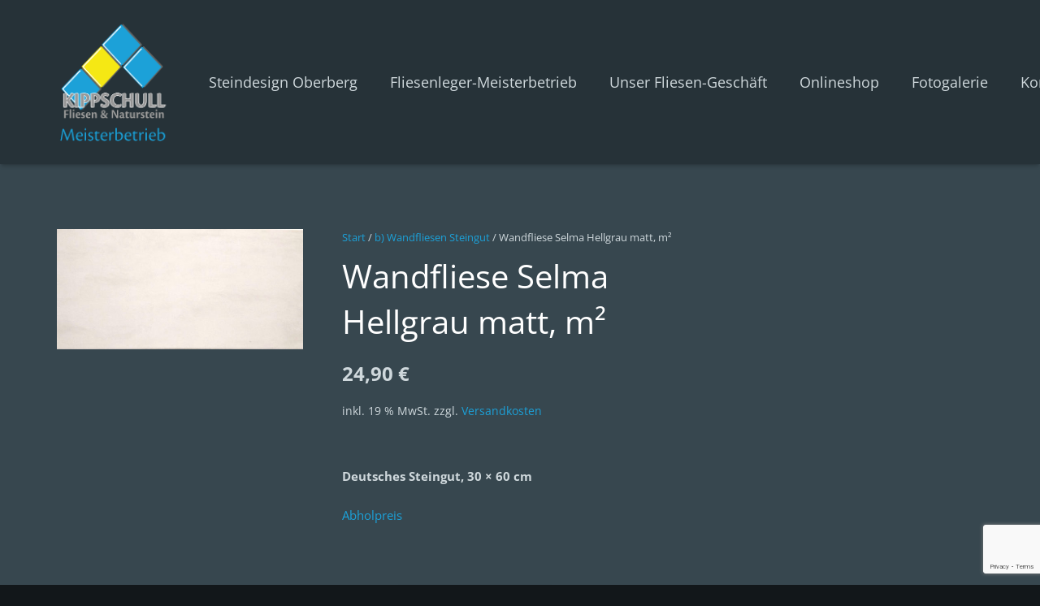

--- FILE ---
content_type: text/html; charset=UTF-8
request_url: https://www.steindesign-oberberg.de/produkt/wandfliese-selma-hellgrau-matt-m%C2%B2/
body_size: 27344
content:
<!DOCTYPE HTML>
<html class="" dir="ltr" lang="de" prefix="og: https://ogp.me/ns#">
<head>
	<meta charset="UTF-8">

		<title>Wandfliese Selma Hellgrau matt, m² | Kippschull Fliesen &amp; Naturstein</title>

					<script>document.documentElement.className = document.documentElement.className + ' yes-js js_active js'</script>
			
		<!-- All in One SEO 4.9.3 - aioseo.com -->
	<meta name="description" content="Wandfliese Selma Hellgrau matt Deutsches Steingut 30 × 60 cm Stärke: 8 mm Der Preis gilt ab Standort. Für eine Anlieferung kontaktieren Sie uns bitte, damit wir die Lieferkosten berechnen können. Für den Versand übernehmen wir keine Haftung." />
	<meta name="robots" content="max-image-preview:large" />
	<link rel="canonical" href="https://www.steindesign-oberberg.de/produkt/wandfliese-selma-hellgrau-matt-m%c2%b2/" />
	<meta name="generator" content="All in One SEO (AIOSEO) 4.9.3" />
		<meta property="og:locale" content="de_DE" />
		<meta property="og:site_name" content="Kippschull Fliesen &amp; Naturstein | Ihr Naturstein- und Fliesenpartner im Oberbergischen" />
		<meta property="og:type" content="article" />
		<meta property="og:title" content="Wandfliese Selma Hellgrau matt, m² | Kippschull Fliesen &amp; Naturstein" />
		<meta property="og:description" content="Wandfliese Selma Hellgrau matt Deutsches Steingut 30 × 60 cm Stärke: 8 mm Der Preis gilt ab Standort. Für eine Anlieferung kontaktieren Sie uns bitte, damit wir die Lieferkosten berechnen können. Für den Versand übernehmen wir keine Haftung." />
		<meta property="og:url" content="https://www.steindesign-oberberg.de/produkt/wandfliese-selma-hellgrau-matt-m%c2%b2/" />
		<meta property="article:published_time" content="2019-10-01T14:22:14+00:00" />
		<meta property="article:modified_time" content="2022-11-22T13:42:23+00:00" />
		<meta name="twitter:card" content="summary" />
		<meta name="twitter:title" content="Wandfliese Selma Hellgrau matt, m² | Kippschull Fliesen &amp; Naturstein" />
		<meta name="twitter:description" content="Wandfliese Selma Hellgrau matt Deutsches Steingut 30 × 60 cm Stärke: 8 mm Der Preis gilt ab Standort. Für eine Anlieferung kontaktieren Sie uns bitte, damit wir die Lieferkosten berechnen können. Für den Versand übernehmen wir keine Haftung." />
		<script type="application/ld+json" class="aioseo-schema">
			{"@context":"https:\/\/schema.org","@graph":[{"@type":"BreadcrumbList","@id":"https:\/\/www.steindesign-oberberg.de\/produkt\/wandfliese-selma-hellgrau-matt-m%c2%b2\/#breadcrumblist","itemListElement":[{"@type":"ListItem","@id":"https:\/\/www.steindesign-oberberg.de#listItem","position":1,"name":"Home","item":"https:\/\/www.steindesign-oberberg.de","nextItem":{"@type":"ListItem","@id":"https:\/\/www.steindesign-oberberg.de\/shop\/#listItem","name":"Produkte"}},{"@type":"ListItem","@id":"https:\/\/www.steindesign-oberberg.de\/shop\/#listItem","position":2,"name":"Produkte","item":"https:\/\/www.steindesign-oberberg.de\/shop\/","nextItem":{"@type":"ListItem","@id":"https:\/\/www.steindesign-oberberg.de\/produkt-kategorie\/wandfliesen-steingut\/#listItem","name":"b) Wandfliesen Steingut"},"previousItem":{"@type":"ListItem","@id":"https:\/\/www.steindesign-oberberg.de#listItem","name":"Home"}},{"@type":"ListItem","@id":"https:\/\/www.steindesign-oberberg.de\/produkt-kategorie\/wandfliesen-steingut\/#listItem","position":3,"name":"b) Wandfliesen Steingut","item":"https:\/\/www.steindesign-oberberg.de\/produkt-kategorie\/wandfliesen-steingut\/","nextItem":{"@type":"ListItem","@id":"https:\/\/www.steindesign-oberberg.de\/produkt\/wandfliese-selma-hellgrau-matt-m%c2%b2\/#listItem","name":"Wandfliese Selma Hellgrau matt, m\u00b2"},"previousItem":{"@type":"ListItem","@id":"https:\/\/www.steindesign-oberberg.de\/shop\/#listItem","name":"Produkte"}},{"@type":"ListItem","@id":"https:\/\/www.steindesign-oberberg.de\/produkt\/wandfliese-selma-hellgrau-matt-m%c2%b2\/#listItem","position":4,"name":"Wandfliese Selma Hellgrau matt, m\u00b2","previousItem":{"@type":"ListItem","@id":"https:\/\/www.steindesign-oberberg.de\/produkt-kategorie\/wandfliesen-steingut\/#listItem","name":"b) Wandfliesen Steingut"}}]},{"@type":"ItemPage","@id":"https:\/\/www.steindesign-oberberg.de\/produkt\/wandfliese-selma-hellgrau-matt-m%c2%b2\/#itempage","url":"https:\/\/www.steindesign-oberberg.de\/produkt\/wandfliese-selma-hellgrau-matt-m%c2%b2\/","name":"Wandfliese Selma Hellgrau matt, m\u00b2 | Kippschull Fliesen & Naturstein","description":"Wandfliese Selma Hellgrau matt Deutsches Steingut 30 \u00d7 60 cm St\u00e4rke: 8 mm Der Preis gilt ab Standort. F\u00fcr eine Anlieferung kontaktieren Sie uns bitte, damit wir die Lieferkosten berechnen k\u00f6nnen. F\u00fcr den Versand \u00fcbernehmen wir keine Haftung.","inLanguage":"de-DE","isPartOf":{"@id":"https:\/\/www.steindesign-oberberg.de\/#website"},"breadcrumb":{"@id":"https:\/\/www.steindesign-oberberg.de\/produkt\/wandfliese-selma-hellgrau-matt-m%c2%b2\/#breadcrumblist"},"image":{"@type":"ImageObject","url":"https:\/\/www.steindesign-oberberg.de\/wp-content\/uploads\/2019\/10\/CK0086A.jpg","@id":"https:\/\/www.steindesign-oberberg.de\/produkt\/wandfliese-selma-hellgrau-matt-m%c2%b2\/#mainImage","width":1092,"height":533},"primaryImageOfPage":{"@id":"https:\/\/www.steindesign-oberberg.de\/produkt\/wandfliese-selma-hellgrau-matt-m%c2%b2\/#mainImage"},"datePublished":"2019-10-01T16:22:14+02:00","dateModified":"2022-11-22T14:42:23+01:00"},{"@type":"Organization","@id":"https:\/\/www.steindesign-oberberg.de\/#organization","name":"Kippschull Fliesen & Naturstein","description":"Ihr Naturstein- und Fliesenpartner im Oberbergischen","url":"https:\/\/www.steindesign-oberberg.de\/"},{"@type":"WebSite","@id":"https:\/\/www.steindesign-oberberg.de\/#website","url":"https:\/\/www.steindesign-oberberg.de\/","name":"Kippschull Fliesen & Naturstein","description":"Ihr Naturstein- und Fliesenpartner im Oberbergischen","inLanguage":"de-DE","publisher":{"@id":"https:\/\/www.steindesign-oberberg.de\/#organization"}}]}
		</script>
		<!-- All in One SEO -->

		<script type="text/javascript">
			window.wgm_map_queue = window.wgm_map_queue || [];
			window.wgm_gmap_api_loaded = function() {
				window.wgm_map_queue.forEach(function(f) { f(); });
				window.wgm_map_queue = [];
			};
		</script>
		<link rel='dns-prefetch' href='//maps.google.com' />

<link rel="alternate" type="application/rss+xml" title="Kippschull Fliesen &amp; Naturstein &raquo; Feed" href="https://www.steindesign-oberberg.de/feed/" />
<link rel="alternate" title="oEmbed (JSON)" type="application/json+oembed" href="https://www.steindesign-oberberg.de/wp-json/oembed/1.0/embed?url=https%3A%2F%2Fwww.steindesign-oberberg.de%2Fprodukt%2Fwandfliese-selma-hellgrau-matt-m%25c2%25b2%2F" />
<link rel="alternate" title="oEmbed (XML)" type="text/xml+oembed" href="https://www.steindesign-oberberg.de/wp-json/oembed/1.0/embed?url=https%3A%2F%2Fwww.steindesign-oberberg.de%2Fprodukt%2Fwandfliese-selma-hellgrau-matt-m%25c2%25b2%2F&#038;format=xml" />
<meta name="viewport" content="width=device-width, initial-scale=1">
<meta name="SKYPE_TOOLBAR" content="SKYPE_TOOLBAR_PARSER_COMPATIBLE">
<meta name="og:title" content="Wandfliese Selma Hellgrau matt, m²">
<meta name="og:type" content="website">
<meta name="og:url" content="https://www.steindesign-oberberg.de/produkt/wandfliese-selma-hellgrau-matt-m%C2%B2/">
<meta name="og:image" content="https://www.steindesign-oberberg.de/wp-content/uploads/2019/10/CK0086A-300x146.jpg">
<meta name="og:description" content="&nbsp;

&lt;strong&gt;Deutsches Steingut, 30 × 60 cm&lt;/strong&gt;

&lt;a href=&quot;https://www.steindesign-oberberg.de/kontakt/&quot;&gt;Abholpreis&lt;/a&gt;

&nbsp;">
<style id='wp-img-auto-sizes-contain-inline-css' type='text/css'>
img:is([sizes=auto i],[sizes^="auto," i]){contain-intrinsic-size:3000px 1500px}
/*# sourceURL=wp-img-auto-sizes-contain-inline-css */
</style>
<style id='wp-emoji-styles-inline-css' type='text/css'>

	img.wp-smiley, img.emoji {
		display: inline !important;
		border: none !important;
		box-shadow: none !important;
		height: 1em !important;
		width: 1em !important;
		margin: 0 0.07em !important;
		vertical-align: -0.1em !important;
		background: none !important;
		padding: 0 !important;
	}
/*# sourceURL=wp-emoji-styles-inline-css */
</style>
<link rel='stylesheet' id='wp-block-library-css' href='https://www.steindesign-oberberg.de/wp-includes/css/dist/block-library/style.min.css?ver=6.9' type='text/css' media='all' />
<link rel='stylesheet' id='wc-blocks-style-css' href='https://www.steindesign-oberberg.de/wp-content/plugins/woocommerce/assets/client/blocks/wc-blocks.css?ver=wc-10.4.3' type='text/css' media='all' />
<style id='global-styles-inline-css' type='text/css'>
:root{--wp--preset--aspect-ratio--square: 1;--wp--preset--aspect-ratio--4-3: 4/3;--wp--preset--aspect-ratio--3-4: 3/4;--wp--preset--aspect-ratio--3-2: 3/2;--wp--preset--aspect-ratio--2-3: 2/3;--wp--preset--aspect-ratio--16-9: 16/9;--wp--preset--aspect-ratio--9-16: 9/16;--wp--preset--color--black: #000000;--wp--preset--color--cyan-bluish-gray: #abb8c3;--wp--preset--color--white: #ffffff;--wp--preset--color--pale-pink: #f78da7;--wp--preset--color--vivid-red: #cf2e2e;--wp--preset--color--luminous-vivid-orange: #ff6900;--wp--preset--color--luminous-vivid-amber: #fcb900;--wp--preset--color--light-green-cyan: #7bdcb5;--wp--preset--color--vivid-green-cyan: #00d084;--wp--preset--color--pale-cyan-blue: #8ed1fc;--wp--preset--color--vivid-cyan-blue: #0693e3;--wp--preset--color--vivid-purple: #9b51e0;--wp--preset--gradient--vivid-cyan-blue-to-vivid-purple: linear-gradient(135deg,rgb(6,147,227) 0%,rgb(155,81,224) 100%);--wp--preset--gradient--light-green-cyan-to-vivid-green-cyan: linear-gradient(135deg,rgb(122,220,180) 0%,rgb(0,208,130) 100%);--wp--preset--gradient--luminous-vivid-amber-to-luminous-vivid-orange: linear-gradient(135deg,rgb(252,185,0) 0%,rgb(255,105,0) 100%);--wp--preset--gradient--luminous-vivid-orange-to-vivid-red: linear-gradient(135deg,rgb(255,105,0) 0%,rgb(207,46,46) 100%);--wp--preset--gradient--very-light-gray-to-cyan-bluish-gray: linear-gradient(135deg,rgb(238,238,238) 0%,rgb(169,184,195) 100%);--wp--preset--gradient--cool-to-warm-spectrum: linear-gradient(135deg,rgb(74,234,220) 0%,rgb(151,120,209) 20%,rgb(207,42,186) 40%,rgb(238,44,130) 60%,rgb(251,105,98) 80%,rgb(254,248,76) 100%);--wp--preset--gradient--blush-light-purple: linear-gradient(135deg,rgb(255,206,236) 0%,rgb(152,150,240) 100%);--wp--preset--gradient--blush-bordeaux: linear-gradient(135deg,rgb(254,205,165) 0%,rgb(254,45,45) 50%,rgb(107,0,62) 100%);--wp--preset--gradient--luminous-dusk: linear-gradient(135deg,rgb(255,203,112) 0%,rgb(199,81,192) 50%,rgb(65,88,208) 100%);--wp--preset--gradient--pale-ocean: linear-gradient(135deg,rgb(255,245,203) 0%,rgb(182,227,212) 50%,rgb(51,167,181) 100%);--wp--preset--gradient--electric-grass: linear-gradient(135deg,rgb(202,248,128) 0%,rgb(113,206,126) 100%);--wp--preset--gradient--midnight: linear-gradient(135deg,rgb(2,3,129) 0%,rgb(40,116,252) 100%);--wp--preset--font-size--small: 13px;--wp--preset--font-size--medium: 20px;--wp--preset--font-size--large: 36px;--wp--preset--font-size--x-large: 42px;--wp--preset--spacing--20: 0.44rem;--wp--preset--spacing--30: 0.67rem;--wp--preset--spacing--40: 1rem;--wp--preset--spacing--50: 1.5rem;--wp--preset--spacing--60: 2.25rem;--wp--preset--spacing--70: 3.38rem;--wp--preset--spacing--80: 5.06rem;--wp--preset--shadow--natural: 6px 6px 9px rgba(0, 0, 0, 0.2);--wp--preset--shadow--deep: 12px 12px 50px rgba(0, 0, 0, 0.4);--wp--preset--shadow--sharp: 6px 6px 0px rgba(0, 0, 0, 0.2);--wp--preset--shadow--outlined: 6px 6px 0px -3px rgb(255, 255, 255), 6px 6px rgb(0, 0, 0);--wp--preset--shadow--crisp: 6px 6px 0px rgb(0, 0, 0);}:where(.is-layout-flex){gap: 0.5em;}:where(.is-layout-grid){gap: 0.5em;}body .is-layout-flex{display: flex;}.is-layout-flex{flex-wrap: wrap;align-items: center;}.is-layout-flex > :is(*, div){margin: 0;}body .is-layout-grid{display: grid;}.is-layout-grid > :is(*, div){margin: 0;}:where(.wp-block-columns.is-layout-flex){gap: 2em;}:where(.wp-block-columns.is-layout-grid){gap: 2em;}:where(.wp-block-post-template.is-layout-flex){gap: 1.25em;}:where(.wp-block-post-template.is-layout-grid){gap: 1.25em;}.has-black-color{color: var(--wp--preset--color--black) !important;}.has-cyan-bluish-gray-color{color: var(--wp--preset--color--cyan-bluish-gray) !important;}.has-white-color{color: var(--wp--preset--color--white) !important;}.has-pale-pink-color{color: var(--wp--preset--color--pale-pink) !important;}.has-vivid-red-color{color: var(--wp--preset--color--vivid-red) !important;}.has-luminous-vivid-orange-color{color: var(--wp--preset--color--luminous-vivid-orange) !important;}.has-luminous-vivid-amber-color{color: var(--wp--preset--color--luminous-vivid-amber) !important;}.has-light-green-cyan-color{color: var(--wp--preset--color--light-green-cyan) !important;}.has-vivid-green-cyan-color{color: var(--wp--preset--color--vivid-green-cyan) !important;}.has-pale-cyan-blue-color{color: var(--wp--preset--color--pale-cyan-blue) !important;}.has-vivid-cyan-blue-color{color: var(--wp--preset--color--vivid-cyan-blue) !important;}.has-vivid-purple-color{color: var(--wp--preset--color--vivid-purple) !important;}.has-black-background-color{background-color: var(--wp--preset--color--black) !important;}.has-cyan-bluish-gray-background-color{background-color: var(--wp--preset--color--cyan-bluish-gray) !important;}.has-white-background-color{background-color: var(--wp--preset--color--white) !important;}.has-pale-pink-background-color{background-color: var(--wp--preset--color--pale-pink) !important;}.has-vivid-red-background-color{background-color: var(--wp--preset--color--vivid-red) !important;}.has-luminous-vivid-orange-background-color{background-color: var(--wp--preset--color--luminous-vivid-orange) !important;}.has-luminous-vivid-amber-background-color{background-color: var(--wp--preset--color--luminous-vivid-amber) !important;}.has-light-green-cyan-background-color{background-color: var(--wp--preset--color--light-green-cyan) !important;}.has-vivid-green-cyan-background-color{background-color: var(--wp--preset--color--vivid-green-cyan) !important;}.has-pale-cyan-blue-background-color{background-color: var(--wp--preset--color--pale-cyan-blue) !important;}.has-vivid-cyan-blue-background-color{background-color: var(--wp--preset--color--vivid-cyan-blue) !important;}.has-vivid-purple-background-color{background-color: var(--wp--preset--color--vivid-purple) !important;}.has-black-border-color{border-color: var(--wp--preset--color--black) !important;}.has-cyan-bluish-gray-border-color{border-color: var(--wp--preset--color--cyan-bluish-gray) !important;}.has-white-border-color{border-color: var(--wp--preset--color--white) !important;}.has-pale-pink-border-color{border-color: var(--wp--preset--color--pale-pink) !important;}.has-vivid-red-border-color{border-color: var(--wp--preset--color--vivid-red) !important;}.has-luminous-vivid-orange-border-color{border-color: var(--wp--preset--color--luminous-vivid-orange) !important;}.has-luminous-vivid-amber-border-color{border-color: var(--wp--preset--color--luminous-vivid-amber) !important;}.has-light-green-cyan-border-color{border-color: var(--wp--preset--color--light-green-cyan) !important;}.has-vivid-green-cyan-border-color{border-color: var(--wp--preset--color--vivid-green-cyan) !important;}.has-pale-cyan-blue-border-color{border-color: var(--wp--preset--color--pale-cyan-blue) !important;}.has-vivid-cyan-blue-border-color{border-color: var(--wp--preset--color--vivid-cyan-blue) !important;}.has-vivid-purple-border-color{border-color: var(--wp--preset--color--vivid-purple) !important;}.has-vivid-cyan-blue-to-vivid-purple-gradient-background{background: var(--wp--preset--gradient--vivid-cyan-blue-to-vivid-purple) !important;}.has-light-green-cyan-to-vivid-green-cyan-gradient-background{background: var(--wp--preset--gradient--light-green-cyan-to-vivid-green-cyan) !important;}.has-luminous-vivid-amber-to-luminous-vivid-orange-gradient-background{background: var(--wp--preset--gradient--luminous-vivid-amber-to-luminous-vivid-orange) !important;}.has-luminous-vivid-orange-to-vivid-red-gradient-background{background: var(--wp--preset--gradient--luminous-vivid-orange-to-vivid-red) !important;}.has-very-light-gray-to-cyan-bluish-gray-gradient-background{background: var(--wp--preset--gradient--very-light-gray-to-cyan-bluish-gray) !important;}.has-cool-to-warm-spectrum-gradient-background{background: var(--wp--preset--gradient--cool-to-warm-spectrum) !important;}.has-blush-light-purple-gradient-background{background: var(--wp--preset--gradient--blush-light-purple) !important;}.has-blush-bordeaux-gradient-background{background: var(--wp--preset--gradient--blush-bordeaux) !important;}.has-luminous-dusk-gradient-background{background: var(--wp--preset--gradient--luminous-dusk) !important;}.has-pale-ocean-gradient-background{background: var(--wp--preset--gradient--pale-ocean) !important;}.has-electric-grass-gradient-background{background: var(--wp--preset--gradient--electric-grass) !important;}.has-midnight-gradient-background{background: var(--wp--preset--gradient--midnight) !important;}.has-small-font-size{font-size: var(--wp--preset--font-size--small) !important;}.has-medium-font-size{font-size: var(--wp--preset--font-size--medium) !important;}.has-large-font-size{font-size: var(--wp--preset--font-size--large) !important;}.has-x-large-font-size{font-size: var(--wp--preset--font-size--x-large) !important;}
/*# sourceURL=global-styles-inline-css */
</style>

<style id='classic-theme-styles-inline-css' type='text/css'>
/*! This file is auto-generated */
.wp-block-button__link{color:#fff;background-color:#32373c;border-radius:9999px;box-shadow:none;text-decoration:none;padding:calc(.667em + 2px) calc(1.333em + 2px);font-size:1.125em}.wp-block-file__button{background:#32373c;color:#fff;text-decoration:none}
/*# sourceURL=/wp-includes/css/classic-themes.min.css */
</style>
<link rel='stylesheet' id='foobox-free-min-css' href='https://www.steindesign-oberberg.de/wp-content/plugins/foobox-image-lightbox/free/css/foobox.free.min.css?ver=2.7.41' type='text/css' media='all' />
<link rel='stylesheet' id='contact-form-7-css' href='https://www.steindesign-oberberg.de/wp-content/plugins/contact-form-7/includes/css/styles.css?ver=6.1.4' type='text/css' media='all' />
<link rel='stylesheet' id='wgm-select2-css-css' href='https://www.steindesign-oberberg.de/wp-content/plugins/gmap-embed/admin/assets/third-party/select2/css/select2.min.css?ver=4.1.0-rc.0' type='text/css' media='all' />
<link rel='stylesheet' id='wgm-design-system-css-css' href='https://www.steindesign-oberberg.de/wp-content/plugins/gmap-embed/admin/assets/css/wgm-design-system.css?ver=1769481776' type='text/css' media='all' />
<link rel='stylesheet' id='wp-gmap-front-custom-style-css-css' href='https://www.steindesign-oberberg.de/wp-content/plugins/gmap-embed/public/assets/css/front_custom_style.css?ver=1769481776' type='text/css' media='all' />
<link rel='stylesheet' id='responsive-lightbox-imagelightbox-css' href='https://www.steindesign-oberberg.de/wp-content/plugins/responsive-lightbox/assets/imagelightbox/imagelightbox.min.css?ver=1.0.0' type='text/css' media='all' />
<link rel='stylesheet' id='photoswipe-css' href='https://www.steindesign-oberberg.de/wp-content/plugins/woocommerce/assets/css/photoswipe/photoswipe.min.css?ver=10.4.3' type='text/css' media='all' />
<link rel='stylesheet' id='photoswipe-default-skin-css' href='https://www.steindesign-oberberg.de/wp-content/plugins/woocommerce/assets/css/photoswipe/default-skin/default-skin.min.css?ver=10.4.3' type='text/css' media='all' />
<style id='woocommerce-inline-inline-css' type='text/css'>
.woocommerce form .form-row .required { visibility: visible; }
/*# sourceURL=woocommerce-inline-inline-css */
</style>
<link rel='stylesheet' id='cmplz-general-css' href='https://www.steindesign-oberberg.de/wp-content/plugins/complianz-gdpr/assets/css/cookieblocker.min.css?ver=1765939447' type='text/css' media='all' />
<link rel='stylesheet' id='jquery-selectBox-css' href='https://www.steindesign-oberberg.de/wp-content/plugins/yith-woocommerce-wishlist/assets/css/jquery.selectBox.css?ver=1.2.0' type='text/css' media='all' />
<link rel='stylesheet' id='woocommerce_prettyPhoto_css-css' href='//www.steindesign-oberberg.de/wp-content/plugins/woocommerce/assets/css/prettyPhoto.css?ver=3.1.6' type='text/css' media='all' />
<link rel='stylesheet' id='yith-wcwl-main-css' href='https://www.steindesign-oberberg.de/wp-content/plugins/yith-woocommerce-wishlist/assets/css/style.css?ver=4.12.0' type='text/css' media='all' />
<style id='yith-wcwl-main-inline-css' type='text/css'>
 :root { --rounded-corners-radius: 16px; --add-to-cart-rounded-corners-radius: 16px; --feedback-duration: 3s } 
 :root { --rounded-corners-radius: 16px; --add-to-cart-rounded-corners-radius: 16px; --feedback-duration: 3s } 
/*# sourceURL=yith-wcwl-main-inline-css */
</style>
<link rel='stylesheet' id='us-font-1-css' href='//www.steindesign-oberberg.de/wp-content/uploads/omgf/us-font-1/us-font-1.css?ver=1666942068' type='text/css' media='all' />
<link rel='stylesheet' id='flexible-shipping-free-shipping-css' href='https://www.steindesign-oberberg.de/wp-content/plugins/flexible-shipping/assets/dist/css/free-shipping.css?ver=6.5.4.2' type='text/css' media='all' />
<link rel='stylesheet' id='us-base-css' href='//www.steindesign-oberberg.de/wp-content/themes/Zephyr/framework/css/us-base.min.css?ver=4.5' type='text/css' media='all' />
<link rel='stylesheet' id='us-style-css' href='//www.steindesign-oberberg.de/wp-content/themes/Zephyr/css/style.min.css?ver=4.5' type='text/css' media='all' />
<link rel='stylesheet' id='us-woocommerce-css' href='//www.steindesign-oberberg.de/wp-content/themes/Zephyr/css/us.woocommerce.min.css?ver=4.5' type='text/css' media='all' />
<link rel='stylesheet' id='woocommerce-gzd-layout-css' href='https://www.steindesign-oberberg.de/wp-content/plugins/woocommerce-germanized/build/static/layout-styles.css?ver=3.20.5' type='text/css' media='all' />
<style id='woocommerce-gzd-layout-inline-css' type='text/css'>
.woocommerce-checkout .shop_table { background-color: #eeeeee; } .product p.deposit-packaging-type { font-size: 1.25em !important; } p.woocommerce-shipping-destination { display: none; }
                .wc-gzd-nutri-score-value-a {
                    background: url(https://www.steindesign-oberberg.de/wp-content/plugins/woocommerce-germanized/assets/images/nutri-score-a.svg) no-repeat;
                }
                .wc-gzd-nutri-score-value-b {
                    background: url(https://www.steindesign-oberberg.de/wp-content/plugins/woocommerce-germanized/assets/images/nutri-score-b.svg) no-repeat;
                }
                .wc-gzd-nutri-score-value-c {
                    background: url(https://www.steindesign-oberberg.de/wp-content/plugins/woocommerce-germanized/assets/images/nutri-score-c.svg) no-repeat;
                }
                .wc-gzd-nutri-score-value-d {
                    background: url(https://www.steindesign-oberberg.de/wp-content/plugins/woocommerce-germanized/assets/images/nutri-score-d.svg) no-repeat;
                }
                .wc-gzd-nutri-score-value-e {
                    background: url(https://www.steindesign-oberberg.de/wp-content/plugins/woocommerce-germanized/assets/images/nutri-score-e.svg) no-repeat;
                }
            
/*# sourceURL=woocommerce-gzd-layout-inline-css */
</style>
<link rel='stylesheet' id='us-responsive-css' href='//www.steindesign-oberberg.de/wp-content/themes/Zephyr/css/responsive.min.css?ver=4.5' type='text/css' media='all' />
<!--n2css--><!--n2js--><script type="text/javascript" src="https://www.steindesign-oberberg.de/wp-includes/js/jquery/jquery.min.js?ver=3.7.1" id="jquery-core-js"></script>
<script type="text/javascript" async defer src="https://maps.google.com/maps/api/js?key=AIzaSyCrGGgPO2VneXDvMsWugk8UmnQ527WGfc0&amp;libraries=places&amp;language=en&amp;region=US&amp;callback=wgm_gmap_api_loaded&amp;ver=6.9" id="wp-gmap-api-js"></script>
<script type="text/javascript" id="wp-gmap-api-js-after">
/* <![CDATA[ */
/* <![CDATA[ */

var wgm_status = {"p_v":"1.9.6","p_d_v":"20260126","l_api":"always","p_api":"N","i_p":true,"d_f_s_c":"N","d_s_v":"N","d_z_c":"N","d_p_c":"N","d_m_t_c":"N","d_m_w_z":"N","d_m_d":"N","d_m_d_c_z":"N","e_d_f_a_c":"N","lng":"en","reg":"US","d_u":"km","m_r":"administrator","php_v":"8.3.30","wp_v":"6.9"};
/* ]]]]><![CDATA[> */
//# sourceURL=wp-gmap-api-js-after
/* ]]> */
</script>
<script type="text/javascript" src="https://www.steindesign-oberberg.de/wp-content/plugins/responsive-lightbox/assets/dompurify/purify.min.js?ver=3.3.1" id="dompurify-js"></script>
<script type="text/javascript" id="responsive-lightbox-sanitizer-js-before">
/* <![CDATA[ */
window.RLG = window.RLG || {}; window.RLG.sanitizeAllowedHosts = ["youtube.com","www.youtube.com","youtu.be","vimeo.com","player.vimeo.com"];
//# sourceURL=responsive-lightbox-sanitizer-js-before
/* ]]> */
</script>
<script type="text/javascript" src="https://www.steindesign-oberberg.de/wp-content/plugins/responsive-lightbox/js/sanitizer.js?ver=2.7.0" id="responsive-lightbox-sanitizer-js"></script>
<script type="text/javascript" src="https://www.steindesign-oberberg.de/wp-content/plugins/responsive-lightbox/assets/imagelightbox/imagelightbox.min.js?ver=1.0.0" id="responsive-lightbox-imagelightbox-js"></script>
<script type="text/javascript" src="https://www.steindesign-oberberg.de/wp-includes/js/underscore.min.js?ver=1.13.7" id="underscore-js"></script>
<script type="text/javascript" src="https://www.steindesign-oberberg.de/wp-content/plugins/responsive-lightbox/assets/infinitescroll/infinite-scroll.pkgd.min.js?ver=4.0.1" id="responsive-lightbox-infinite-scroll-js"></script>
<script type="text/javascript" id="responsive-lightbox-js-before">
/* <![CDATA[ */
var rlArgs = {"script":"imagelightbox","selector":"lightbox","customEvents":"","activeGalleries":true,"animationSpeed":250,"preloadNext":true,"enableKeyboard":true,"quitOnEnd":false,"quitOnImageClick":false,"quitOnDocumentClick":true,"woocommerce_gallery":false,"ajaxurl":"https:\/\/www.steindesign-oberberg.de\/wp-admin\/admin-ajax.php","nonce":"3001e622e7","preview":false,"postId":7531,"scriptExtension":false};

//# sourceURL=responsive-lightbox-js-before
/* ]]> */
</script>
<script type="text/javascript" src="https://www.steindesign-oberberg.de/wp-content/plugins/responsive-lightbox/js/front.js?ver=2.7.0" id="responsive-lightbox-js"></script>
<script type="text/javascript" src="https://www.steindesign-oberberg.de/wp-content/plugins/woocommerce/assets/js/jquery-blockui/jquery.blockUI.min.js?ver=2.7.0-wc.10.4.3" id="wc-jquery-blockui-js" defer="defer" data-wp-strategy="defer"></script>
<script type="text/javascript" id="wc-add-to-cart-js-extra">
/* <![CDATA[ */
var wc_add_to_cart_params = {"ajax_url":"/wp-admin/admin-ajax.php","wc_ajax_url":"/?wc-ajax=%%endpoint%%","i18n_view_cart":"Warenkorb anzeigen","cart_url":"https://www.steindesign-oberberg.de/warenkorb/","is_cart":"","cart_redirect_after_add":"no"};
//# sourceURL=wc-add-to-cart-js-extra
/* ]]> */
</script>
<script type="text/javascript" src="https://www.steindesign-oberberg.de/wp-content/plugins/woocommerce/assets/js/frontend/add-to-cart.min.js?ver=10.4.3" id="wc-add-to-cart-js" defer="defer" data-wp-strategy="defer"></script>
<script type="text/javascript" src="https://www.steindesign-oberberg.de/wp-content/plugins/woocommerce/assets/js/zoom/jquery.zoom.min.js?ver=1.7.21-wc.10.4.3" id="wc-zoom-js" defer="defer" data-wp-strategy="defer"></script>
<script type="text/javascript" src="https://www.steindesign-oberberg.de/wp-content/plugins/woocommerce/assets/js/flexslider/jquery.flexslider.min.js?ver=2.7.2-wc.10.4.3" id="wc-flexslider-js" defer="defer" data-wp-strategy="defer"></script>
<script type="text/javascript" src="https://www.steindesign-oberberg.de/wp-content/plugins/woocommerce/assets/js/photoswipe/photoswipe.min.js?ver=4.1.1-wc.10.4.3" id="wc-photoswipe-js" defer="defer" data-wp-strategy="defer"></script>
<script type="text/javascript" src="https://www.steindesign-oberberg.de/wp-content/plugins/woocommerce/assets/js/photoswipe/photoswipe-ui-default.min.js?ver=4.1.1-wc.10.4.3" id="wc-photoswipe-ui-default-js" defer="defer" data-wp-strategy="defer"></script>
<script type="text/javascript" id="wc-single-product-js-extra">
/* <![CDATA[ */
var wc_single_product_params = {"i18n_required_rating_text":"Bitte w\u00e4hle eine Bewertung","i18n_rating_options":["1 von 5\u00a0Sternen","2 von 5\u00a0Sternen","3 von 5\u00a0Sternen","4 von 5\u00a0Sternen","5 von 5\u00a0Sternen"],"i18n_product_gallery_trigger_text":"Bildergalerie im Vollbildmodus anzeigen","review_rating_required":"yes","flexslider":{"rtl":false,"animation":"slide","smoothHeight":true,"directionNav":false,"controlNav":"thumbnails","slideshow":false,"animationSpeed":500,"animationLoop":false,"allowOneSlide":false},"zoom_enabled":"1","zoom_options":[],"photoswipe_enabled":"1","photoswipe_options":{"shareEl":false,"closeOnScroll":false,"history":false,"hideAnimationDuration":0,"showAnimationDuration":0},"flexslider_enabled":"1"};
//# sourceURL=wc-single-product-js-extra
/* ]]> */
</script>
<script type="text/javascript" src="https://www.steindesign-oberberg.de/wp-content/plugins/woocommerce/assets/js/frontend/single-product.min.js?ver=10.4.3" id="wc-single-product-js" defer="defer" data-wp-strategy="defer"></script>
<script type="text/javascript" src="https://www.steindesign-oberberg.de/wp-content/plugins/woocommerce/assets/js/js-cookie/js.cookie.min.js?ver=2.1.4-wc.10.4.3" id="wc-js-cookie-js" defer="defer" data-wp-strategy="defer"></script>
<script type="text/javascript" id="woocommerce-js-extra">
/* <![CDATA[ */
var woocommerce_params = {"ajax_url":"/wp-admin/admin-ajax.php","wc_ajax_url":"/?wc-ajax=%%endpoint%%","i18n_password_show":"Passwort anzeigen","i18n_password_hide":"Passwort ausblenden"};
//# sourceURL=woocommerce-js-extra
/* ]]> */
</script>
<script type="text/javascript" src="https://www.steindesign-oberberg.de/wp-content/plugins/woocommerce/assets/js/frontend/woocommerce.min.js?ver=10.4.3" id="woocommerce-js" defer="defer" data-wp-strategy="defer"></script>
<script type="text/javascript" id="wc-gzd-unit-price-observer-queue-js-extra">
/* <![CDATA[ */
var wc_gzd_unit_price_observer_queue_params = {"ajax_url":"/wp-admin/admin-ajax.php","wc_ajax_url":"/?wc-ajax=%%endpoint%%","refresh_unit_price_nonce":"9d5443d4e5"};
//# sourceURL=wc-gzd-unit-price-observer-queue-js-extra
/* ]]> */
</script>
<script type="text/javascript" src="https://www.steindesign-oberberg.de/wp-content/plugins/woocommerce-germanized/build/static/unit-price-observer-queue.js?ver=3.20.5" id="wc-gzd-unit-price-observer-queue-js" defer="defer" data-wp-strategy="defer"></script>
<script type="text/javascript" src="https://www.steindesign-oberberg.de/wp-content/plugins/woocommerce/assets/js/accounting/accounting.min.js?ver=0.4.2" id="wc-accounting-js"></script>
<script type="text/javascript" id="wc-gzd-unit-price-observer-js-extra">
/* <![CDATA[ */
var wc_gzd_unit_price_observer_params = {"wrapper":".product","price_selector":{"p.price":{"is_total_price":false,"is_primary_selector":true,"quantity_selector":""}},"replace_price":"1","product_id":"7531","price_decimal_sep":",","price_thousand_sep":".","qty_selector":"input.quantity, input.qty","refresh_on_load":""};
//# sourceURL=wc-gzd-unit-price-observer-js-extra
/* ]]> */
</script>
<script type="text/javascript" src="https://www.steindesign-oberberg.de/wp-content/plugins/woocommerce-germanized/build/static/unit-price-observer.js?ver=3.20.5" id="wc-gzd-unit-price-observer-js" defer="defer" data-wp-strategy="defer"></script>
<script type="text/javascript" id="foobox-free-min-js-before">
/* <![CDATA[ */
/* Run FooBox FREE (v2.7.41) */
var FOOBOX = window.FOOBOX = {
	ready: true,
	disableOthers: false,
	o: {wordpress: { enabled: true }, captions: { dataTitle: ["captionTitle","title"], dataDesc: ["captionDesc","description"] }, rel: '', excludes:'.fbx-link,.nofoobox,.nolightbox,a[href*="pinterest.com/pin/create/button/"]', affiliate : { enabled: false }, error: "Could not load the item"},
	selectors: [
		".foogallery-container.foogallery-lightbox-foobox", ".foogallery-container.foogallery-lightbox-foobox-free", ".gallery", ".wp-block-gallery", ".wp-caption", ".wp-block-image", "a:has(img[class*=wp-image-])", ".foobox"
	],
	pre: function( $ ){
		// Custom JavaScript (Pre)
		
	},
	post: function( $ ){
		// Custom JavaScript (Post)
		
		// Custom Captions Code
		
	},
	custom: function( $ ){
		// Custom Extra JS
		
	}
};
//# sourceURL=foobox-free-min-js-before
/* ]]> */
</script>
<script type="text/javascript" src="https://www.steindesign-oberberg.de/wp-content/plugins/foobox-image-lightbox/free/js/foobox.free.min.js?ver=2.7.41" id="foobox-free-min-js"></script>
<script></script><link rel="https://api.w.org/" href="https://www.steindesign-oberberg.de/wp-json/" /><link rel="alternate" title="JSON" type="application/json" href="https://www.steindesign-oberberg.de/wp-json/wp/v2/product/7531" /><link rel="EditURI" type="application/rsd+xml" title="RSD" href="https://www.steindesign-oberberg.de/xmlrpc.php?rsd" />
<meta name="generator" content="WordPress 6.9" />
<meta name="generator" content="WooCommerce 10.4.3" />
<link rel='shortlink' href='https://www.steindesign-oberberg.de/?p=7531' />
<!-- Missing Google Analytics ID or Analytics Integration disabled --><script type="text/javascript">
	if ( ! /Android|webOS|iPhone|iPad|iPod|BlackBerry|IEMobile|Opera Mini/i.test(navigator.userAgent)) {
		var root = document.getElementsByTagName( 'html' )[0]
		root.className += " no-touch";
	}
</script>
	<noscript><style>.woocommerce-product-gallery{ opacity: 1 !important; }</style></noscript>
	<meta name="generator" content="Powered by WPBakery Page Builder - drag and drop page builder for WordPress."/>
<link rel="icon" href="https://www.steindesign-oberberg.de/wp-content/uploads/2017/06/cropped-logo_neu-1-32x32.png" sizes="32x32" />
<link rel="icon" href="https://www.steindesign-oberberg.de/wp-content/uploads/2017/06/cropped-logo_neu-1-192x192.png" sizes="192x192" />
<link rel="apple-touch-icon" href="https://www.steindesign-oberberg.de/wp-content/uploads/2017/06/cropped-logo_neu-1-180x180.png" />
<meta name="msapplication-TileImage" content="https://www.steindesign-oberberg.de/wp-content/uploads/2017/06/cropped-logo_neu-1-270x270.png" />
<noscript><style> .wpb_animate_when_almost_visible { opacity: 1; }</style></noscript>
			<style id='us-theme-options-css' type="text/css">html {font-family:"Open Sans", sans-serif;font-size:15px;line-height:25px;font-weight:400;}.w-text.font_main_menu,.w-nav-item {font-weight:400;}h1, h2, h3, h4, h5, h6,.w-text.font_heading,.w-blog-post.format-quote blockquote,.w-counter-number,.w-pricing-item-price,.w-tabs-item-title,.stats-block .stats-desc .stats-number {font-family:"Open Sans", sans-serif;font-weight:400;}h1 {font-size:40px;font-weight:400;letter-spacing:0px;}h2 {font-size:34px;font-weight:400;letter-spacing:0px;}h3 {font-size:28px;font-weight:400;letter-spacing:0px;}h4,.widgettitle,.comment-reply-title,.woocommerce #reviews h2,.woocommerce .related > h2,.woocommerce .upsells > h2,.woocommerce .cross-sells > h2 {font-size:24px;font-weight:400;letter-spacing:0px;}h5 {font-size:20px;font-weight:400;letter-spacing:0px;}h6 {font-size:18px;font-weight:400;letter-spacing:0px;}@media (max-width:767px) {html {font-size:15px;line-height:25px;}h1 {font-size:30px;}h1.vc_custom_heading {font-size:30px !important;}h2 {font-size:26px;}h2.vc_custom_heading {font-size:26px !important;}h3 {font-size:24px;}h3.vc_custom_heading {font-size:24px !important;}h4,.widgettitle,.comment-reply-title,.woocommerce #reviews h2,.woocommerce .related > h2,.woocommerce .upsells > h2,.woocommerce .cross-sells > h2 {font-size:22px;}h4.vc_custom_heading {font-size:22px !important;}h5 {font-size:20px;}h5.vc_custom_heading {font-size:20px !important;}h6 {font-size:18px;}h6.vc_custom_heading {font-size:18px !important;}}body,.header_hor .l-header.pos_fixed {min-width:1300px;}.l-canvas.type_boxed,.l-canvas.type_boxed .l-subheader,.l-canvas.type_boxed .l-section.type_sticky,.l-canvas.type_boxed ~ .l-footer {max-width:1300px;}.header_hor .l-subheader-h,.l-titlebar-h,.l-main-h,.l-section-h,.w-tabs-section-content-h,.w-blog-post-body {max-width:1140px;}@media (max-width:1290px) {.l-section:not(.width_full) .owl-nav {display:none;}}@media (max-width:1340px) {.l-section:not(.width_full) .w-blog .owl-nav {display:none;}}.l-sidebar {width:25%;}.l-content {width:70%;}@media (max-width:767px) {.g-cols > div:not([class*=" vc_col-"]) {float:none;width:100%;margin:0 0 2rem;}.g-cols.type_boxes > div,.g-cols > div:last-child,.g-cols > div.has-fill {margin-bottom:0;}.vc_wp_custommenu.layout_hor,.align_center_xs,.align_center_xs .w-socials {text-align:center;}}@media screen and (max-width:1200px) {.w-portfolio[class*="cols_"] .w-portfolio-item {width:33.333333333333%;}.w-portfolio[class*="cols_"] .w-portfolio-item.size_2x1,.w-portfolio[class*="cols_"] .w-portfolio-item.size_2x2 {width:66.666666666667%;}}@media screen and (max-width:900px) {.w-portfolio[class*="cols_"] .w-portfolio-item {width:50%;}.w-portfolio[class*="cols_"] .w-portfolio-item.size_2x1,.w-portfolio[class*="cols_"] .w-portfolio-item.size_2x2 {width:100%;}}@media screen and (max-width:600px) {.w-portfolio[class*="cols_"] .w-portfolio-item {width:100%;}}@media screen and (max-width:1200px) {.w-blog[class*="cols_"] .w-blog-post {width:33.333333333333%;}}@media screen and (max-width:900px) {.w-blog[class*="cols_"] .w-blog-post {width:50%;}}@media screen and (max-width:600px) {.w-blog[class*="cols_"] .w-blog-post {width:100%;}}.w-header-show,.w-toplink {background-color:rgba(0,0,0,0.3);}@media (min-width:901px) {.l-subheader.at_top { display:none; }.header_hor .l-subheader.at_top {line-height:40px;height:40px;}.header_hor .l-header.sticky .l-subheader.at_top {line-height:0px;height:0px;overflow:hidden;}.header_hor .l-subheader.at_middle {line-height:202px;height:202px;}.header_hor .l-header.sticky .l-subheader.at_middle {line-height:155px;height:155px;}.l-subheader.at_bottom { display:none; }.header_hor .l-subheader.at_bottom {line-height:50px;height:50px;}.header_hor .l-header.sticky .l-subheader.at_bottom {line-height:50px;height:50px;}.header_hor .l-header.pos_fixed + .l-titlebar,.header_hor .sidebar_left .l-header.pos_fixed + .l-main,.header_hor .sidebar_right .l-header.pos_fixed + .l-main,.header_hor .sidebar_none .l-header.pos_fixed + .l-main .l-section:first-child,.header_hor.header_inpos_below .l-header.pos_fixed ~ .l-main .l-section:nth-child(2),.header_hor .l-header.pos_static.bg_transparent + .l-titlebar,.header_hor .sidebar_left .l-header.pos_static.bg_transparent + .l-main,.header_hor .sidebar_right .l-header.pos_static.bg_transparent + .l-main,.header_hor .sidebar_none .l-header.pos_static.bg_transparent + .l-main .l-section:first-child {padding-top:202px;}.header_hor .l-header.pos_static.bg_solid + .l-main .l-section.preview_trendy .w-blog-post-preview {top:-202px;}.header_hor.header_inpos_bottom .l-header.pos_fixed ~ .l-main .l-section:first-child {padding-bottom:202px;}.header_hor .l-header.bg_transparent ~ .l-main .l-section.valign_center:first-child > .l-section-h {top:-101px;}.header_hor.header_inpos_bottom .l-header.pos_fixed.bg_transparent ~ .l-main .l-section.valign_center:first-child > .l-section-h {top:101px;}.header_hor .l-header.pos_fixed ~ .l-main .l-section.height_full:not(:first-child) {min-height:calc(100vh - 155px);}.admin-bar.header_hor .l-header.pos_fixed ~ .l-main .l-section.height_full:not(:first-child) {min-height:calc(100vh - 187px);}.header_hor .l-header.pos_fixed ~ .l-main .l-section.sticky {top:155px;}.admin-bar.header_hor .l-header.pos_fixed ~ .l-main .l-section.sticky {top:187px;}.header_hor .sidebar_none .l-header.pos_fixed.sticky + .l-main .l-section.type_sticky:first-child {padding-top:155px;}.header_ver {padding-left:300px;position:relative;}.rtl.header_ver {padding-left:0;padding-right:300px;}.header_ver .l-header,.header_ver .l-header .w-cart-notification {width:300px;}.header_ver .l-navigation-item.to_next {left:calc(300px - 13.5rem);}.no-touch .header_ver .l-navigation-item.to_next:hover {left:300px;}.rtl.header_ver .l-navigation-item.to_next {right:calc(300px - 13.5rem);}.no-touch .rtl.header_ver .l-navigation-item.to_next:hover {right:300px;}.header_ver .w-nav.type_desktop [class*="columns"] .w-nav-list.level_2 {width:calc(100vw - 300px);max-width:980px;}}@media (min-width:601px) and (max-width:900px) {.l-subheader.at_top { display:none; }.header_hor .l-subheader.at_top {line-height:36px;height:36px;}.header_hor .l-header.sticky .l-subheader.at_top {line-height:36px;height:36px;}.header_hor .l-subheader.at_middle {line-height:80px;height:80px;}.header_hor .l-header.sticky .l-subheader.at_middle {line-height:50px;height:50px;}.l-subheader.at_bottom { display:none; }.header_hor .l-subheader.at_bottom {line-height:50px;height:50px;}.header_hor .l-header.sticky .l-subheader.at_bottom {line-height:50px;height:50px;}.header_hor .l-header.pos_fixed + .l-titlebar,.header_hor .sidebar_left .l-header.pos_fixed + .l-main,.header_hor .sidebar_right .l-header.pos_fixed + .l-main,.header_hor .sidebar_none .l-header.pos_fixed + .l-main .l-section:first-child,.header_hor .l-header.pos_static.bg_transparent + .l-titlebar,.header_hor .sidebar_left .l-header.pos_static.bg_transparent + .l-main,.header_hor .sidebar_right .l-header.pos_static.bg_transparent + .l-main,.header_hor .sidebar_none .l-header.pos_static.bg_transparent + .l-main .l-section:first-child {padding-top:80px;}.header_hor .l-header.pos_static.bg_solid + .l-main .l-section.preview_trendy .w-blog-post-preview {top:-80px;}.header_hor .l-header.pos_fixed ~ .l-main .l-section.sticky {top:50px;}.admin-bar.header_hor .l-header.pos_fixed ~ .l-main .l-section.sticky {top:96px;}.header_hor .sidebar_none .l-header.pos_fixed.sticky + .l-main .l-section.type_sticky:first-child {padding-top:50px;}.header_ver .l-header {width:300px;}}@media (max-width:600px) {.l-subheader.at_top { display:none; }.header_hor .l-subheader.at_top {line-height:36px;height:36px;}.header_hor .l-header.sticky .l-subheader.at_top {line-height:36px;height:36px;}.header_hor .l-subheader.at_middle {line-height:50px;height:50px;}.header_hor .l-header.sticky .l-subheader.at_middle {line-height:50px;height:50px;}.l-subheader.at_bottom { display:none; }.header_hor .l-subheader.at_bottom {line-height:50px;height:50px;}.header_hor .l-header.sticky .l-subheader.at_bottom {line-height:50px;height:50px;}.header_hor .l-header.pos_fixed + .l-titlebar,.header_hor .sidebar_left .l-header.pos_fixed + .l-main,.header_hor .sidebar_right .l-header.pos_fixed + .l-main,.header_hor .sidebar_none .l-header.pos_fixed + .l-main .l-section:first-child,.header_hor .l-header.pos_static.bg_transparent + .l-titlebar,.header_hor .sidebar_left .l-header.pos_static.bg_transparent + .l-main,.header_hor .sidebar_right .l-header.pos_static.bg_transparent + .l-main,.header_hor .sidebar_none .l-header.pos_static.bg_transparent + .l-main .l-section:first-child {padding-top:50px;}.header_hor .l-header.pos_static.bg_solid + .l-main .l-section.preview_trendy .w-blog-post-preview {top:-50px;}.header_hor .l-header.pos_fixed ~ .l-main .l-section.sticky {top:50px;}.header_hor .sidebar_none .l-header.pos_fixed.sticky + .l-main .l-section.type_sticky:first-child {padding-top:50px;}}@media (min-width:901px) {.ush_image_1 { height:150px; }.l-header.sticky .ush_image_1 { height:120px; }}@media (min-width:601px) and (max-width:900px) {.ush_image_1 { height:40px; }.l-header.sticky .ush_image_1 { height:40px; }}@media (max-width:600px) {.ush_image_1 { height:35px; }.l-header.sticky .ush_image_1 { height:35px; }}.ush_text_1 .w-text-value { color:; }@media (min-width:901px) {.ush_text_1 { font-size:26px; }}@media (min-width:601px) and (max-width:900px) {.ush_text_1 { font-size:24px; }}@media (max-width:600px) {.ush_text_1 { font-size:20px; }}.ush_text_1 { white-space:nowrap; }.ush_text_2 .w-text-value { color:; }@media (min-width:901px) {.ush_text_2 { font-size:13px; }}@media (min-width:601px) and (max-width:900px) {.ush_text_2 { font-size:13px; }}@media (max-width:600px) {.ush_text_2 { font-size:13px; }}.ush_text_2 { white-space:nowrap; }.ush_text_3 .w-text-value { color:; }@media (min-width:901px) {.ush_text_3 { font-size:13px; }}@media (min-width:601px) and (max-width:900px) {.ush_text_3 { font-size:13px; }}@media (max-width:600px) {.ush_text_3 { font-size:13px; }}.ush_text_3 { white-space:nowrap; }.ush_text_4 .w-text-value { color:; }@media (min-width:901px) {.ush_text_4 { font-size:13px; }}@media (min-width:601px) and (max-width:900px) {.ush_text_4 { font-size:13px; }}@media (max-width:600px) {.ush_text_4 { font-size:13px; }}.ush_text_4 { white-space:nowrap; }.header_hor .ush_menu_1.type_desktop .w-nav-list.level_1 > .menu-item > a {padding:0 20px;}.header_ver .ush_menu_1.type_desktop {line-height:40px;}.ush_menu_1.type_desktop .btn.w-nav-item.level_1 > .w-nav-anchor {margin:10px;}.ush_menu_1.type_desktop .w-nav-list.level_1 > .menu-item > a,.ush_menu_1.type_desktop [class*="columns"] .menu-item-has-children .w-nav-anchor.level_2 {font-size:18px;}.ush_menu_1.type_desktop .w-nav-anchor:not(.level_1) {font-size:16px;}.ush_menu_1.type_mobile .w-nav-anchor.level_1 {font-size:15px;}.ush_menu_1.type_mobile .w-nav-anchor:not(.level_1) {font-size:14px;}@media screen and (max-width:900px) {.header_hor .w-nav-list.hide_for_mobiles {display:none;}}@media (min-width:901px) {.ush_search_1.layout_simple {max-width:240px;}.ush_search_1.layout_modern.active {width:240px;}}@media (min-width:601px) and (max-width:900px) {.ush_search_1.layout_simple {max-width:200px;}.ush_search_1.layout_modern.active {width:200px;}}@media (min-width:901px) {.ush_socials_1 {font-size:18px;}}@media (min-width:601px) and (max-width:900px) {.ush_socials_1 {font-size:18px;}}@media (max-width:600px) {.ush_socials_1 {font-size:18px;}}.ush_socials_1 .custom .w-socials-item-link-hover {background-color:#1abc9c;}.ush_socials_1.color_brand .custom .w-socials-item-link {color:#1abc9c;}@media (min-width:901px) {.ush_dropdown_1 .w-dropdown-h {font-size:13px;}}@media (min-width:601px) and (max-width:900px) {.ush_dropdown_1 .w-dropdown-h {font-size:13px;}}@media (max-width:600px) {.ush_dropdown_1 .w-dropdown-h {font-size:13px;}}@media (min-width:901px) {.ush_cart_1 .w-cart-link {font-size:20px;}}@media (min-width:601px) and (max-width:900px) {.ush_cart_1 .w-cart-link {font-size:20px;}}@media (max-width:600px) {.ush_cart_1 .w-cart-link {font-size:20px;}}body {background-color:#12171a;}.l-subheader.at_top,.l-subheader.at_top .w-dropdown-list,.header_hor .l-subheader.at_top .type_mobile .w-nav-list.level_1 {background-color:#ffffff;}.l-subheader.at_top,.l-subheader.at_top .w-dropdown.active,.header_hor .l-subheader.at_top .type_mobile .w-nav-list.level_1 {color:#b0bec5;}.no-touch .l-subheader.at_top a:hover,.no-touch .l-subheader.at_top .w-cart-quantity,.no-touch .l-header.bg_transparent .l-subheader.at_top .w-dropdown.active a:hover {color:#ffffff;}.header_ver .l-header,.header_hor .l-subheader.at_middle,.l-subheader.at_middle .w-dropdown-list,.header_hor .l-subheader.at_middle .type_mobile .w-nav-list.level_1 {background-color:#263238;}.l-subheader.at_middle,.l-subheader.at_middle .w-dropdown.active,.header_hor .l-subheader.at_middle .type_mobile .w-nav-list.level_1 {color:#cfd8dc;}.no-touch .l-subheader.at_middle a:hover,.no-touch .l-subheader.at_middle .w-cart-quantity,.no-touch .l-header.bg_transparent .l-subheader.at_middle .w-dropdown.active a:hover {color:#ffffff;}.l-subheader.at_bottom,.l-subheader.at_bottom .w-dropdown-list,.header_hor .l-subheader.at_bottom .type_mobile .w-nav-list.level_1 {background-color:#1b2327;}.l-subheader.at_bottom,.l-subheader.at_bottom .w-dropdown.active,.header_hor .l-subheader.at_bottom .type_mobile .w-nav-list.level_1 {color:#b0bec5;}.no-touch .l-subheader.at_bottom a:hover,.no-touch .l-subheader.at_bottom .w-cart-quantity,.no-touch .l-header.bg_transparent .l-subheader.at_bottom .w-dropdown.active a:hover {color:#ffffff;}.l-header.bg_transparent:not(.sticky) .l-subheader {color:#ffffff;}.no-touch .l-header.bg_transparent:not(.sticky) a:not(.w-nav-anchor):hover,.no-touch .l-header.bg_transparent:not(.sticky) .type_desktop .w-nav-item.level_1:hover > .w-nav-anchor {color:#ffffff;}.l-header.bg_transparent:not(.sticky) .w-nav-title:after {background-color:#ffffff;}.w-search-form {background-color:#1CA1D8;color:#ffffff;}.w-search.layout_fullscreen .w-search-background {background-color:#1CA1D8;}.w-search.layout_fullscreen input:focus + .w-form-row-field-bar:before,.w-search.layout_fullscreen input:focus + .w-form-row-field-bar:after {background-color:#ffffff;}.no-touch .w-nav-item.level_1:hover > .w-nav-anchor {background-color:#263238;color:#ffffff;}.w-nav-title:after {background-color:#ffffff;}.w-nav-item.level_1.current-menu-item > .w-nav-anchor,.w-nav-item.level_1.current-menu-parent > .w-nav-anchor,.w-nav-item.level_1.current-menu-ancestor > .w-nav-anchor {background-color:;color:#1CA1D8;}.l-header.bg_transparent:not(.sticky) .type_desktop .w-nav-item.level_1.current-menu-item > .w-nav-anchor,.l-header.bg_transparent:not(.sticky) .type_desktop .w-nav-item.level_1.current-menu-ancestor > .w-nav-anchor {color:#1CA1D8;}.w-nav-list:not(.level_1) {background-color:#1b2327;color:#b0bec5;}.w-nav-anchor:not(.level_1) .ripple {background-color:#b0bec5;}.no-touch .w-nav-item:not(.level_1):hover > .w-nav-anchor {background-color:#1b2327;color:#ffffff;}.w-nav-item:not(.level_1).current-menu-item > .w-nav-anchor,.w-nav-item:not(.level_1).current-menu-parent > .w-nav-anchor,.w-nav-item:not(.level_1).current-menu-ancestor > .w-nav-anchor {background-color:#1b2327;color:#1CA1D8;}.btn.w-menu-item,.btn.menu-item.level_1 > a,.l-footer .vc_wp_custommenu.layout_hor .btn > a {background-color:#1CA1D8 !important;color:#1b2327 !important;}.no-touch .btn.w-menu-item:hover,.no-touch .btn.menu-item.level_1 > a:hover,.no-touch .l-footer .vc_wp_custommenu.layout_hor .btn > a:hover {background-color:#ffffff !important;color:#1b2327 !important;}body.us_iframe,.l-preloader,.l-canvas,.l-footer,.l-popup-box-content,.w-blog.layout_flat .w-blog-post-h,.w-cart-dropdown,.w-pricing.style_1 .w-pricing-item-h,.w-person.layout_card,.select2-dropdown,.us-woo-shop_modern .product-h,.no-touch .us-woo-shop_modern .product-meta,.woocommerce #payment .payment_box,.widget_layered_nav ul li.chosen,.wpcf7-form-control-wrap.type_select:after {background-color:#37474f;}.woocommerce #payment .payment_methods li > input:checked + label,.woocommerce .blockUI.blockOverlay {background-color:#37474f !important;}button.w-btn.color_contrast.style_raised,a.w-btn.color_contrast.style_raised,.w-iconbox.style_circle.color_contrast .w-iconbox-icon {color:#37474f;}.l-section.color_alternate,.l-titlebar.color_alternate,.l-section.for_blogpost .w-blog-post-preview,.l-section.for_related > .l-section-h,.l-canvas.sidebar_none .l-section.for_comments,.w-actionbox.color_light,.w-author,.w-blog.layout_latest .w-blog-post-meta-date,.no-touch .w-btn.style_flat:hover,.no-touch .pagination a.page-numbers:hover,.g-filters-item .ripple,.w-form.for_protected,.w-iconbox.style_circle.color_light .w-iconbox-icon,.g-loadmore-btn,.no-touch .owl-prev:hover,.no-touch .owl-next:hover,.w-profile,.w-pricing.style_1 .w-pricing-item-header,.w-pricing.style_2 .w-pricing-item-h,.w-progbar-bar,.w-progbar.style_3 .w-progbar-bar:before,.w-progbar.style_3 .w-progbar-bar-count,.l-main .w-socials-item-link,.w-tabs-item .ripple,.w-tabs.layout_timeline .w-tabs-item,.w-tabs.layout_timeline .w-tabs-section-header-h,.w-testimonials.style_1 .w-testimonial-h,.widget_calendar #calendar_wrap,.no-touch .l-main .widget_nav_menu a:hover,.woocommerce .login,.woocommerce .track_order,.woocommerce .checkout_coupon,.woocommerce .lost_reset_password,.woocommerce .register,.no-touch .us-woo-shop_modern .product-h .button:hover,.woocommerce .variations_form,.woocommerce .variations_form .variations td.value:after,.woocommerce .comment-respond,.woocommerce .stars span a:after,.woocommerce .cart_totals,.no-touch .woocommerce .product-remove a:hover,.woocommerce .checkout #order_review,.woocommerce ul.order_details,.widget_shopping_cart,.widget_layered_nav ul,.smile-icon-timeline-wrap .timeline-wrapper .timeline-block,.smile-icon-timeline-wrap .timeline-feature-item.feat-item {background-color:#263238;}.timeline-wrapper .timeline-post-right .ult-timeline-arrow l,.timeline-wrapper .timeline-post-left .ult-timeline-arrow l,.timeline-feature-item.feat-item .ult-timeline-arrow l {border-color:#263238;}hr,td,th,input,textarea,select,.l-section,.vc_column_container,.vc_column-inner,.w-form-row-field input:focus,.w-form-row-field textarea:focus,.widget_search input[type="text"]:focus,.w-image,.w-separator,.w-sharing-item,.w-tabs-list,.w-tabs-section,.w-tabs-section-header:before,.l-main .widget_nav_menu .menu,.l-main .widget_nav_menu .menu-item a,.wpml-ls-legacy-dropdown a,.wpml-ls-legacy-dropdown-click a,.woocommerce .quantity.buttons_added input.qty,.woocommerce .quantity.buttons_added .plus,.woocommerce .quantity.buttons_added .minus,.woocommerce-tabs .tabs,.woocommerce .related,.woocommerce .upsells,.woocommerce .cross-sells,.woocommerce ul.order_details li,.select2-selection--single,.smile-icon-timeline-wrap .timeline-line {border-color:#4f5d64;}.w-iconbox.style_default.color_light .w-iconbox-icon,.w-separator,.pagination .page-numbers,.woocommerce .star-rating:before {color:#4f5d64;}button.w-btn.color_light.style_raised,a.w-btn.color_light.style_raised,.no-touch .color_alternate .w-btn.style_flat:hover,.no-touch .g-loadmore-btn:hover,.color_alternate .g-filters-item .ripple,.color_alternate .w-tabs-item .ripple,.no-touch .color_alternate .owl-prev:hover,.no-touch .color_alternate .owl-next:hover,.no-touch .color_alternate .pagination a.page-numbers:hover,.no-touch .woocommerce #payment .payment_methods li > label:hover,.widget_price_filter .ui-slider:before {background-color:#4f5d64;}h1, h2, h3, h4, h5, h6,.w-counter-number {color:#ffffff;}.w-progbar.color_heading .w-progbar-bar-h {background-color:#ffffff;}.l-canvas,.l-footer,.l-popup-box-content,button.w-btn.color_light.style_raised,a.w-btn.color_light.style_raised,.w-blog.layout_flat .w-blog-post-h,.w-cart-dropdown,.w-iconbox.style_circle.color_light .w-iconbox-icon,.w-pricing-item-h,.w-person.layout_card,.w-tabs.layout_timeline .w-tabs-item,.w-tabs.layout_timeline .w-tabs-section-header-h,.w-testimonials.style_1 .w-testimonial-h,.woocommerce .form-row .chosen-drop,.us-woo-shop_modern .product-h,.select2-dropdown {color:#cfd8dc;}button.w-btn.color_contrast.style_raised,a.w-btn.color_contrast.style_raised,.w-iconbox.style_circle.color_contrast .w-iconbox-icon,.w-progbar.color_text .w-progbar-bar-h,.w-scroller-dot span {background-color:#cfd8dc;}.w-scroller-dot span {box-shadow:0 0 0 2px #cfd8dc;}a {color:#1CA1D8;}.no-touch a:hover,.no-touch a:hover + .w-blog-post-body .w-blog-post-title a,.no-touch .w-blog-post-title a:hover {color:#F5E814;}.no-touch .w-cart-dropdown a:not(.button):hover {color:#F5E814 !important;}.highlight_primary,.g-preloader,button.w-btn.color_primary.style_flat,a.w-btn.color_primary.style_flat,.w-counter.color_primary .w-counter-number,.w-iconbox.style_default.color_primary .w-iconbox-icon,.g-filters-item.active,.w-form-row.focused:before,.w-form-row.focused > i,.no-touch .w-sharing.type_simple.color_primary .w-sharing-item:hover .w-sharing-icon,.w-separator.color_primary,.w-tabs-item.active,.w-tabs-section.active .w-tabs-section-header,.l-main .widget_nav_menu .menu-item.current-menu-item > a,.no-touch .us-woo-shop_modern .product-h a.button,.woocommerce-tabs .tabs li.active,.woocommerce #payment .payment_methods li > input:checked + label,input[type="radio"]:checked + .wpcf7-list-item-label:before,input[type="checkbox"]:checked + .wpcf7-list-item-label:before {color:#1CA1D8;}.l-section.color_primary,.l-titlebar.color_primary,.no-touch .l-navigation-item:hover .l-navigation-item-arrow,.highlight_primary_bg,.w-actionbox.color_primary,.w-blog-post-preview-icon,button,input[type="submit"],a.w-btn.color_primary.style_raised,.pagination .page-numbers.current,.w-form-row.focused .w-form-row-field-bar:before,.w-form-row.focused .w-form-row-field-bar:after,.w-iconbox.style_circle.color_primary .w-iconbox-icon,.w-pricing.style_1 .type_featured .w-pricing-item-header,.w-pricing.style_2 .type_featured .w-pricing-item-h,.w-progbar.color_primary .w-progbar-bar-h,.w-sharing.type_solid.color_primary .w-sharing-item,.w-sharing.type_fixed.color_primary .w-sharing-item,.w-tabs-list-bar,.w-tabs.layout_timeline .w-tabs-item.active,.no-touch .w-tabs.layout_timeline .w-tabs-item:hover,.w-tabs.layout_timeline .w-tabs-section.active .w-tabs-section-header-h,.rsDefault .rsThumb.rsNavSelected,.woocommerce .button.alt,.woocommerce .button.checkout,.widget_price_filter .ui-slider-range,.widget_price_filter .ui-slider-handle,.select2-results__option--highlighted,.smile-icon-timeline-wrap .timeline-separator-text .sep-text,.smile-icon-timeline-wrap .timeline-wrapper .timeline-dot,.smile-icon-timeline-wrap .timeline-feature-item .timeline-dot,.l-body .cl-btn {background-color:#1CA1D8;}.l-content blockquote,.g-filters-item.active,input:focus,textarea:focus,.w-separator.color_primary,.owl-dot.active span,.rsBullet.rsNavSelected span,.woocommerce .quantity.buttons_added input.qty:focus,.validate-required.woocommerce-validated input:focus,.validate-required.woocommerce-invalid input:focus,.woocommerce .button.loading:before,.woocommerce .button.loading:after,.woocommerce .form-row .chosen-search input[type="text"]:focus,.woocommerce-tabs .tabs li.active {border-color:#1CA1D8;}input:focus,textarea:focus {box-shadow:0 -1px 0 0 #1CA1D8 inset;}.highlight_secondary,.no-touch .w-blognav-prev:hover .w-blognav-title,.no-touch .w-blognav-next:hover .w-blognav-title,button.w-btn.color_secondary.style_flat,a.w-btn.color_secondary.style_flat,.w-counter.color_secondary .w-counter-number,.w-iconbox.style_default.color_secondary .w-iconbox-icon,.w-iconbox.style_default .w-iconbox-link:active .w-iconbox-icon,.no-touch .w-iconbox.style_default .w-iconbox-link:hover .w-iconbox-icon,.w-iconbox-link:active .w-iconbox-title,.no-touch .w-iconbox-link:hover .w-iconbox-title,.no-touch .w-sharing.type_simple.color_secondary .w-sharing-item:hover .w-sharing-icon,.w-separator.color_secondary,.woocommerce .star-rating span:before,.woocommerce .stars span a:after {color:#F5E814;}.l-section.color_secondary,.l-titlebar.color_secondary,.highlight_secondary_bg,.no-touch .w-blog.layout_tiles .w-blog-post-meta-category a:hover,.no-touch .l-section.preview_trendy .w-blog-post-meta-category a:hover,button.w-btn.color_secondary.style_raised,a.w-btn.color_secondary.style_raised,.w-actionbox.color_secondary,.w-iconbox.style_circle.color_secondary .w-iconbox-icon,.w-progbar.color_secondary .w-progbar-bar-h,.w-sharing.type_solid.color_secondary .w-sharing-item,.w-sharing.type_fixed.color_secondary .w-sharing-item,.no-touch .w-toplink.active:hover,.no-touch .tp-leftarrow.tparrows.custom:hover,.no-touch .tp-rightarrow.tparrows.custom:hover,p.demo_store,.woocommerce .onsale,.woocommerce .form-row .chosen-results li.highlighted {background-color:#F5E814;}.w-separator.color_secondary {border-color:#F5E814;}.highlight_faded,button.w-btn.color_light.style_flat,a.w-btn.color_light.style_flat,.w-author-url,.w-blog-post-meta > *,.w-comments-item-date,.w-comments-item-answer a,.w-profile-link.for_logout,.l-main .w-socials.color_desaturated .w-socials-item-link,.g-tags,.w-testimonial-author-role,.l-main .widget_tag_cloud,.l-main .widget_product_tag_cloud,.woocommerce .stars span:after {color:#9ea8ad;}.w-btn.style_flat .ripple,.w-btn.color_light.style_raised .ripple,.w-iconbox.style_circle.color_light .ripple,.l-main .w-socials.color_desaturated_inv .w-socials-item-link {background-color:#9ea8ad;}.color_footer-top,.color_footer-top .wpcf7-form-control-wrap.type_select:after {background-color:#1b2327;}.color_footer-top .w-socials-item-link,.color_footer-top .widget_shopping_cart {background-color:#263238;}.color_footer-top,.color_footer-top *,.color_footer-top .w-form-row input:focus,.color_footer-top .w-form-row textarea:focus {border-color:#263238;}.color_footer-top .w-separator {color:#263238;}.color_footer-top {color:#82939c;}.color_footer-top a {color:#b0bec5;}.no-touch .color_footer-top a:hover,.color_footer-top .w-form-row.focused:before,.color_footer-top .w-form-row.focused > i {color:#1CA1D8;}.color_footer-top .w-form-row.focused .w-form-row-field-bar:before,.color_footer-top .w-form-row.focused .w-form-row-field-bar:after {background-color:#1CA1D8;}.color_footer-top input:focus,.color_footer-top textarea:focus {border-color:#1CA1D8;box-shadow:0 -1px 0 0 #1CA1D8 inset;}.color_footer-bottom,.color_footer-bottom .wpcf7-form-control-wrap.type_select:after {background-color:#12171a;}.color_footer-bottom .w-socials-item-link,.color_footer-bottom .widget_shopping_cart {background-color:#1b2327;}.color_footer-bottom,.color_footer-bottom,.color_footer-bottom .w-form-row input:focus,.color_footer-bottom .w-form-row textarea:focus {border-color:#263238;}.color_footer-bottom .w-separator {color:#263238;}.color_footer-bottom {color:#82939c;}.color_footer-bottom a {color:#b0bec5;}.no-touch .color_footer-bottom a:hover,.color_footer-bottom .w-form-row.focused:before,.color_footer-bottom .w-form-row.focused > i {color:#1CA1D8;}.color_footer-bottom .w-form-row.focused .w-form-row-field-bar:before,.color_footer-bottom .w-form-row.focused .w-form-row-field-bar:after {background-color:#1CA1D8;}.color_footer-bottom input:focus,.color_footer-bottom textarea:focus {border-color:#1CA1D8;box-shadow:0 -1px 0 0 #1CA1D8 inset;}</style>
	</head>
<body data-rsssl=1 data-cmplz=1 class="wp-singular product-template-default single single-product postid-7531 wp-theme-Zephyr l-body Zephyr_4.5 header_hor header_inpos_top btn_hov_ state_default theme-Zephyr woocommerce woocommerce-page woocommerce-no-js us-woo-shop_standard us-woo-cart_compact columns-3 wpb-js-composer js-comp-ver-7.1 vc_responsive" itemscope="itemscope" itemtype="https://schema.org/WebPage">

<div class="l-canvas sidebar_right type_wide">

	
		
		<header class="l-header pos_fixed bg_solid shadow_thin" itemscope="itemscope" itemtype="https://schema.org/WPHeader"><div class="l-subheader at_middle"><div class="l-subheader-h"><div class="l-subheader-cell at_left"><div class="w-img ush_image_1"><a class="w-img-h" href="https://www.steindesign-oberberg.de/"><img class="for_default" src="https://www.steindesign-oberberg.de/wp-content/uploads/2017/06/logo_neu2.png" width="300" height="309" alt="" /></a></div></div><div class="l-subheader-cell at_center"></div><div class="l-subheader-cell at_right"><nav class="w-nav type_desktop animation_mdesign ush_menu_1" itemscope="itemscope" itemtype="https://schema.org/SiteNavigationElement"><a class="w-nav-control" href="javascript:void(0);"><span>Menü</span></a><ul class="w-nav-list level_1 hover_simple hide_for_mobiles"><li id="menu-item-6384" class="menu-item menu-item-type-post_type menu-item-object-page menu-item-home w-nav-item level_1 menu-item-6384"><a class="w-nav-anchor level_1"  href="https://www.steindesign-oberberg.de/"><span class="w-nav-title">Steindesign Oberberg</span><span class="w-nav-arrow"></span></a></li>
<li id="menu-item-7311" class="menu-item menu-item-type-post_type menu-item-object-page w-nav-item level_1 menu-item-7311"><a class="w-nav-anchor level_1"  href="https://www.steindesign-oberberg.de/fliesenleger-meisterbetrieb/"><span class="w-nav-title">Fliesenleger-Meisterbetrieb</span><span class="w-nav-arrow"></span></a></li>
<li id="menu-item-7126" class="menu-item menu-item-type-post_type menu-item-object-page w-nav-item level_1 menu-item-7126"><a class="w-nav-anchor level_1"  href="https://www.steindesign-oberberg.de/unser-fliesen-geschaeft/"><span class="w-nav-title">Unser Fliesen-Geschäft</span><span class="w-nav-arrow"></span></a></li>
<li id="menu-item-6948" class="menu-item menu-item-type-post_type menu-item-object-page menu-item-has-children w-nav-item level_1 menu-item-6948"><a class="w-nav-anchor level_1"  href="https://www.steindesign-oberberg.de/onlineshop/"><span class="w-nav-title">Onlineshop</span><span class="w-nav-arrow"></span></a>
<ul class="w-nav-list level_2">
	<li id="menu-item-7501" class="menu-item menu-item-type-post_type menu-item-object-page w-nav-item level_2 menu-item-7501"><a class="w-nav-anchor level_2"  href="https://www.steindesign-oberberg.de/onlineshop/"><span class="w-nav-title">Produkte</span><span class="w-nav-arrow"></span></a>	</li>
	<li id="menu-item-6792" class="menu-item menu-item-type-custom menu-item-object-custom w-nav-item level_2 menu-item-6792"><a class="w-nav-anchor level_2"  href="https://www.steindesign-oberberg.de/mein-konto/orders/"><span class="w-nav-title">Bestellungen</span><span class="w-nav-arrow"></span></a>	</li>
	<li id="menu-item-6793" class="menu-item menu-item-type-custom menu-item-object-custom w-nav-item level_2 menu-item-6793"><a class="w-nav-anchor level_2"  href="https://www.steindesign-oberberg.de/mein-konto/downloads/"><span class="w-nav-title">Downloads</span><span class="w-nav-arrow"></span></a>	</li>
	<li id="menu-item-6794" class="menu-item menu-item-type-custom menu-item-object-custom w-nav-item level_2 menu-item-6794"><a class="w-nav-anchor level_2"  href="https://www.steindesign-oberberg.de/mein-konto/edit-address/"><span class="w-nav-title">Adressen</span><span class="w-nav-arrow"></span></a>	</li>
	<li id="menu-item-6795" class="menu-item menu-item-type-custom menu-item-object-custom w-nav-item level_2 menu-item-6795"><a class="w-nav-anchor level_2"  href="https://www.steindesign-oberberg.de/mein-konto/edit-account/"><span class="w-nav-title">Konto-Details</span><span class="w-nav-arrow"></span></a>	</li>
	<li id="menu-item-6797" class="menu-item menu-item-type-custom menu-item-object-custom w-nav-item level_2 menu-item-6797"><a class="w-nav-anchor level_2"  href="https://www.steindesign-oberberg.de/mein-konto/lost-password/"><span class="w-nav-title">Passwort vergessen</span><span class="w-nav-arrow"></span></a>	</li>
</ul>
</li>
<li id="menu-item-8218" class="menu-item menu-item-type-post_type menu-item-object-page w-nav-item level_1 menu-item-8218"><a class="w-nav-anchor level_1"  href="https://www.steindesign-oberberg.de/fotogalerie/"><span class="w-nav-title">Fotogalerie</span><span class="w-nav-arrow"></span></a></li>
<li id="menu-item-6406" class="menu-item menu-item-type-post_type menu-item-object-page w-nav-item level_1 menu-item-6406"><a class="w-nav-anchor level_1"  href="https://www.steindesign-oberberg.de/kontakt/"><span class="w-nav-title">Kontakt</span><span class="w-nav-arrow"></span></a></li>
</ul><div class="w-nav-options hidden" onclick='return {&quot;mobileWidth&quot;:900,&quot;mobileBehavior&quot;:1}'></div></nav><div class="w-search layout_fullscreen ush_search_1"><div class="w-search-background"></div><div class="w-search-form"><form class="w-search-form-h" autocomplete="off" action="https://www.steindesign-oberberg.de/" method="get"><div class="w-search-form-field"><input type="text" name="s" id="us_form_search_s" placeholder="Suchen" aria-label="Suchen"/><span class="w-form-row-field-bar"></span></div><div class="w-search-close"></div></form></div><a class="w-search-open" href="javascript:void(0);" aria-label="Suchen"></a></div><div class="w-cart ush_cart_1"><div class="w-cart-h"><a class="w-cart-link" href="https://www.steindesign-oberberg.de/warenkorb/"><i class="fa fa-shopping-cart"></i><span class="w-cart-quantity"></span></a><div class="w-cart-notification"><span class="product-name">Produkt</span> wurde zum Warenkorb hinzugefügt</div><div class="w-cart-dropdown"><div class="widget woocommerce widget_shopping_cart"><h2 class="widgettitle">Warenkorb</h2><div class="widget_shopping_cart_content"></div></div></div></div></div></div></div></div><div class="l-subheader for_hidden hidden"></div></header>
		
	
	<div class="l-main"><div class="l-main-h i-cf"><main class="l-content"><section id="shop" class="l-section for_shop"><div class="l-section-h i-cf">
					
			<div class="woocommerce-notices-wrapper"></div><div id="product-7531" class="product type-product post-7531 status-publish first instock product_cat-wandfliesen-steingut has-post-thumbnail taxable shipping-taxable purchasable product-type-simple">

	<div class="woocommerce-product-gallery woocommerce-product-gallery--with-images woocommerce-product-gallery--columns-4 images" data-columns="4" style="opacity: 0; transition: opacity .25s ease-in-out;">
	<div class="woocommerce-product-gallery__wrapper">
		<div data-thumb="https://www.steindesign-oberberg.de/wp-content/uploads/2019/10/CK0086A-100x100.jpg" data-thumb-alt="Wandfliese Selma Hellgrau matt, m²" data-thumb-srcset="https://www.steindesign-oberberg.de/wp-content/uploads/2019/10/CK0086A-100x100.jpg 100w, https://www.steindesign-oberberg.de/wp-content/uploads/2019/10/CK0086A-150x150.jpg 150w, https://www.steindesign-oberberg.de/wp-content/uploads/2019/10/CK0086A-350x350.jpg 350w, https://www.steindesign-oberberg.de/wp-content/uploads/2019/10/CK0086A-300x300.jpg 300w"  data-thumb-sizes="(max-width: 100px) 100vw, 100px" class="woocommerce-product-gallery__image"><a href="https://www.steindesign-oberberg.de/wp-content/uploads/2019/10/CK0086A.jpg"><img width="600" height="293" src="https://www.steindesign-oberberg.de/wp-content/uploads/2019/10/CK0086A-600x293.jpg" class="wp-post-image" alt="Wandfliese Selma Hellgrau matt, m²" data-caption="" data-src="https://www.steindesign-oberberg.de/wp-content/uploads/2019/10/CK0086A.jpg" data-large_image="https://www.steindesign-oberberg.de/wp-content/uploads/2019/10/CK0086A.jpg" data-large_image_width="1092" data-large_image_height="533" decoding="async" loading="lazy" srcset="https://www.steindesign-oberberg.de/wp-content/uploads/2019/10/CK0086A-600x293.jpg 600w, https://www.steindesign-oberberg.de/wp-content/uploads/2019/10/CK0086A-300x146.jpg 300w, https://www.steindesign-oberberg.de/wp-content/uploads/2019/10/CK0086A-768x375.jpg 768w, https://www.steindesign-oberberg.de/wp-content/uploads/2019/10/CK0086A.jpg 1092w" sizes="auto, (max-width: 600px) 100vw, 600px" /></a></div>
	</div>
</div>

	<div class="summary entry-summary">
		<nav class="woocommerce-breadcrumb" aria-label="Breadcrumb"><a href="https://www.steindesign-oberberg.de">Start</a>&nbsp;&#47;&nbsp;<a href="https://www.steindesign-oberberg.de/produkt-kategorie/wandfliesen-steingut/">b) Wandfliesen Steingut</a>&nbsp;&#47;&nbsp;Wandfliese Selma Hellgrau matt, m²</nav><h1 class="product_title entry-title">Wandfliese Selma Hellgrau matt, m²</h1><p class="price"><span class="woocommerce-Price-amount amount"><bdi>24,90&nbsp;<span class="woocommerce-Price-currencySymbol">&euro;</span></bdi></span></p>


<div class="legal-price-info">
	<p class="wc-gzd-additional-info">
					<span class="wc-gzd-additional-info tax-info">inkl. 19 % MwSt.</span>
							<span class="wc-gzd-additional-info shipping-costs-info">zzgl. <a href="https://www.steindesign-oberberg.de/versandarten/" target="_blank">Versandkosten</a></span>
			</p>
</div>

<div class="woocommerce-product-details__short-description">
	<p>&nbsp;</p>
<p><strong>Deutsches Steingut, 30 × 60 cm</strong></p>
<p><a href="https://www.steindesign-oberberg.de/kontakt/">Abholpreis</a></p>
<p>&nbsp;</p>
</div>



	
	<form class="cart" action="https://www.steindesign-oberberg.de/produkt/wandfliese-selma-hellgrau-matt-m%c2%b2/" method="post" enctype='multipart/form-data'>
		
		<div class="quantity">
		<label class="screen-reader-text" for="quantity_697e95539390b">Wandfliese Selma Hellgrau matt, m² Menge</label>
	<input
		type="number"
				id="quantity_697e95539390b"
		class="input-text qty text"
		name="quantity"
		value="1"
		aria-label="Produktmenge"
				min="1"
							step="1"
			placeholder=""
			inputmode="numeric"
			autocomplete="off"
			/>
	</div>

		<button type="submit" name="add-to-cart" value="7531" class="single_add_to_cart_button button alt">In den Warenkorb</button>

			</form>

	

<div
	class="yith-wcwl-add-to-wishlist add-to-wishlist-7531 yith-wcwl-add-to-wishlist--link-style yith-wcwl-add-to-wishlist--single wishlist-fragment on-first-load"
	data-fragment-ref="7531"
	data-fragment-options="{&quot;base_url&quot;:&quot;&quot;,&quot;product_id&quot;:7531,&quot;parent_product_id&quot;:0,&quot;product_type&quot;:&quot;simple&quot;,&quot;is_single&quot;:true,&quot;in_default_wishlist&quot;:false,&quot;show_view&quot;:true,&quot;browse_wishlist_text&quot;:&quot;Wunschliste durchst\u00f6bern&quot;,&quot;already_in_wishslist_text&quot;:&quot;Der Artikel ist bereits auf einer Wunschliste&quot;,&quot;product_added_text&quot;:&quot;Artikel hinzugef\u00fcgt!&quot;,&quot;available_multi_wishlist&quot;:false,&quot;disable_wishlist&quot;:false,&quot;show_count&quot;:false,&quot;ajax_loading&quot;:false,&quot;loop_position&quot;:false,&quot;item&quot;:&quot;add_to_wishlist&quot;}"
>
			
			<!-- ADD TO WISHLIST -->
			
<div class="yith-wcwl-add-button">
		<a
		href="?add_to_wishlist=7531&#038;_wpnonce=178202d804"
		class="add_to_wishlist single_add_to_wishlist"
		data-product-id="7531"
		data-product-type="simple"
		data-original-product-id="0"
		data-title="Auf die Wunschliste"
		rel="nofollow"
	>
		<svg id="yith-wcwl-icon-heart-outline" class="yith-wcwl-icon-svg" fill="none" stroke-width="1.5" stroke="currentColor" viewBox="0 0 24 24" xmlns="http://www.w3.org/2000/svg">
  <path stroke-linecap="round" stroke-linejoin="round" d="M21 8.25c0-2.485-2.099-4.5-4.688-4.5-1.935 0-3.597 1.126-4.312 2.733-.715-1.607-2.377-2.733-4.313-2.733C5.1 3.75 3 5.765 3 8.25c0 7.22 9 12 9 12s9-4.78 9-12Z"></path>
</svg>		<span>Auf die Wunschliste</span>
	</a>
</div>

			<!-- COUNT TEXT -->
			
			</div>
<div class="product_meta">

	
	
	<span class="posted_in">Kategorie: <a href="https://www.steindesign-oberberg.de/produkt-kategorie/wandfliesen-steingut/" rel="tag">b) Wandfliesen Steingut</a></span>
	
	
</div>
	</div>

	
	<div class="woocommerce-tabs wc-tabs-wrapper">
		<ul class="tabs wc-tabs" role="tablist">
							<li role="presentation" class="description_tab" id="tab-title-description">
					<a href="#tab-description" role="tab" aria-controls="tab-description">
						Beschreibung					</a>
				</li>
					</ul>
					<div class="woocommerce-Tabs-panel woocommerce-Tabs-panel--description panel entry-content wc-tab" id="tab-description" role="tabpanel" aria-labelledby="tab-title-description">
				
	<h2>Beschreibung</h2>

<h6>Wandfliese Selma Hellgrau matt</h6>
<p><strong>Deutsches Steingut</strong></p>
<p><strong>30 × 60 cm<br />
</strong>Stärke: 8 mm</p>
<p>&nbsp;</p>
<p>Der Preis gilt ab Standort.<br />
Für eine Anlieferung kontaktieren Sie uns bitte, damit wir die Lieferkosten berechnen können.<br />
Für den Versand übernehmen wir keine Haftung.</p>
<p>&nbsp;</p>
<p>&nbsp;</p>
			</div>
		
			</div>


	<section class="related products">

					<h2>Ähnliche Produkte</h2>
				<ul class="products columns-4">

			
					<li class="product type-product post-7528 status-publish first instock product_cat-wandfliesen-steingut has-post-thumbnail taxable shipping-taxable purchasable product-type-simple">
	<a href="https://www.steindesign-oberberg.de/produkt/wandfliese-basis-weiss-grau-marmoriert-m2/" class="woocommerce-LoopProduct-link woocommerce-loop-product__link"><div class="product-h"><img width="300" height="300" src="https://www.steindesign-oberberg.de/wp-content/uploads/2019/09/CK0085-300x300.jpg" class="attachment-woocommerce_thumbnail size-woocommerce_thumbnail" alt="Wandfliese Basti Weiß-Grau Marmoriert, m²" decoding="async" loading="lazy" srcset="https://www.steindesign-oberberg.de/wp-content/uploads/2019/09/CK0085-300x300.jpg 300w, https://www.steindesign-oberberg.de/wp-content/uploads/2019/09/CK0085-150x150.jpg 150w, https://www.steindesign-oberberg.de/wp-content/uploads/2019/09/CK0085-600x600.jpg 600w, https://www.steindesign-oberberg.de/wp-content/uploads/2019/09/CK0085-350x350.jpg 350w, https://www.steindesign-oberberg.de/wp-content/uploads/2019/09/CK0085-100x100.jpg 100w" sizes="auto, (max-width: 300px) 100vw, 300px" /><div class="product-meta"><h2 class="woocommerce-loop-product__title">Wandfliese Basti Weiß-Grau Marmoriert, m²</h2>
	<span class="price"><span class="woocommerce-Price-amount amount"><bdi>21,95&nbsp;<span class="woocommerce-Price-currencySymbol">&euro;</span></bdi></span></span>



</div></a>
	<p class="wc-gzd-additional-info wc-gzd-additional-info-loop tax-info">inkl. 19 % MwSt.</p>

	<p class="wc-gzd-additional-info wc-gzd-additional-info-loop shipping-costs-info">zzgl. <a href="https://www.steindesign-oberberg.de/versandarten/" target="_blank">Versandkosten</a></p>

<a href="/produkt/wandfliese-selma-hellgrau-matt-m%C2%B2/?add-to-cart=7528" aria-describedby="woocommerce_loop_add_to_cart_link_describedby_7528" data-quantity="1" class="button product_type_simple add_to_cart_button ajax_add_to_cart" data-product_id="7528" data-product_sku="" aria-label="In den Warenkorb legen: „Wandfliese Basti Weiß-Grau Marmoriert, m²“" rel="nofollow" data-success_message="„Wandfliese Basti Weiß-Grau Marmoriert, m²“ wurde deinem Warenkorb hinzugefügt" role="button">In den Warenkorb</a>	<span id="woocommerce_loop_add_to_cart_link_describedby_7528" class="screen-reader-text">
			</span>
</div></li>

			
					<li class="product type-product post-8331 status-publish instock product_cat-wandfliesen-steingut has-post-thumbnail taxable shipping-taxable purchasable product-type-simple">
	<a href="https://www.steindesign-oberberg.de/produkt/wandfliese-frieda-kreide-m%c2%b2/" class="woocommerce-LoopProduct-link woocommerce-loop-product__link"><div class="product-h"><img width="300" height="300" src="https://www.steindesign-oberberg.de/wp-content/uploads/2022/02/CK0264-300x300.jpg" class="attachment-woocommerce_thumbnail size-woocommerce_thumbnail" alt="Wandfliese Frieda Kreide , m²" decoding="async" loading="lazy" srcset="https://www.steindesign-oberberg.de/wp-content/uploads/2022/02/CK0264-300x300.jpg 300w, https://www.steindesign-oberberg.de/wp-content/uploads/2022/02/CK0264-150x150.jpg 150w, https://www.steindesign-oberberg.de/wp-content/uploads/2022/02/CK0264-350x350.jpg 350w, https://www.steindesign-oberberg.de/wp-content/uploads/2022/02/CK0264-100x100.jpg 100w" sizes="auto, (max-width: 300px) 100vw, 300px" /><div class="product-meta"><h2 class="woocommerce-loop-product__title">Wandfliese Frieda Kreide , m²</h2>
	<span class="price"><span class="woocommerce-Price-amount amount"><bdi>35,90&nbsp;<span class="woocommerce-Price-currencySymbol">&euro;</span></bdi></span></span>



</div></a>
	<p class="wc-gzd-additional-info wc-gzd-additional-info-loop tax-info">inkl. 19 % MwSt.</p>

	<p class="wc-gzd-additional-info wc-gzd-additional-info-loop shipping-costs-info">zzgl. <a href="https://www.steindesign-oberberg.de/versandarten/" target="_blank">Versandkosten</a></p>

<a href="/produkt/wandfliese-selma-hellgrau-matt-m%C2%B2/?add-to-cart=8331" aria-describedby="woocommerce_loop_add_to_cart_link_describedby_8331" data-quantity="1" class="button product_type_simple add_to_cart_button ajax_add_to_cart" data-product_id="8331" data-product_sku="" aria-label="In den Warenkorb legen: „Wandfliese Frieda Kreide , m²“" rel="nofollow" data-success_message="„Wandfliese Frieda Kreide , m²“ wurde deinem Warenkorb hinzugefügt" role="button">In den Warenkorb</a>	<span id="woocommerce_loop_add_to_cart_link_describedby_8331" class="screen-reader-text">
			</span>
</div></li>

			
					<li class="product type-product post-8340 status-publish instock product_cat-wandfliesen-steingut has-post-thumbnail taxable shipping-taxable purchasable product-type-simple">
	<a href="https://www.steindesign-oberberg.de/produkt/wandfliese-frieda-sand-m%c2%b2/" class="woocommerce-LoopProduct-link woocommerce-loop-product__link"><div class="product-h"><img width="300" height="300" src="https://www.steindesign-oberberg.de/wp-content/uploads/2022/02/CK0267-300x300.jpg" class="attachment-woocommerce_thumbnail size-woocommerce_thumbnail" alt="Wandfliese Frieda Sand, m²" decoding="async" loading="lazy" srcset="https://www.steindesign-oberberg.de/wp-content/uploads/2022/02/CK0267-300x300.jpg 300w, https://www.steindesign-oberberg.de/wp-content/uploads/2022/02/CK0267-150x150.jpg 150w, https://www.steindesign-oberberg.de/wp-content/uploads/2022/02/CK0267-350x350.jpg 350w, https://www.steindesign-oberberg.de/wp-content/uploads/2022/02/CK0267-100x100.jpg 100w" sizes="auto, (max-width: 300px) 100vw, 300px" /><div class="product-meta"><h2 class="woocommerce-loop-product__title">Wandfliese Frieda Sand, m²</h2>
	<span class="price"><span class="woocommerce-Price-amount amount"><bdi>35,90&nbsp;<span class="woocommerce-Price-currencySymbol">&euro;</span></bdi></span></span>



</div></a>
	<p class="wc-gzd-additional-info wc-gzd-additional-info-loop tax-info">inkl. 19 % MwSt.</p>

	<p class="wc-gzd-additional-info wc-gzd-additional-info-loop shipping-costs-info">zzgl. <a href="https://www.steindesign-oberberg.de/versandarten/" target="_blank">Versandkosten</a></p>

<a href="/produkt/wandfliese-selma-hellgrau-matt-m%C2%B2/?add-to-cart=8340" aria-describedby="woocommerce_loop_add_to_cart_link_describedby_8340" data-quantity="1" class="button product_type_simple add_to_cart_button ajax_add_to_cart" data-product_id="8340" data-product_sku="" aria-label="In den Warenkorb legen: „Wandfliese Frieda Sand, m²“" rel="nofollow" data-success_message="„Wandfliese Frieda Sand, m²“ wurde deinem Warenkorb hinzugefügt" role="button">In den Warenkorb</a>	<span id="woocommerce_loop_add_to_cart_link_describedby_8340" class="screen-reader-text">
			</span>
</div></li>

			
		</ul>

	</section>
	</div>


		
	</div></section></main><aside class="l-sidebar at_right default_sidebar" itemtype="https://schema.org/WPSideBar"></aside></div></div>
	
</div>

<footer class="l-footer layout_modern" itemscope="itemscope" itemtype="https://schema.org/WPFooter">

	<style type="text/css" data-type="vc_shortcodes-custom-css">.vc_custom_1497445422652{margin-top: -150px !important;}</style><section class="l-section wpb_row height_medium"><div class="l-section-h i-cf"><div class="g-cols type_default valign_top"><div class="vc_col-sm-12 wpb_column vc_column_container"><div class="vc_column-inner"><div class="wpb_wrapper"><h3 style="text-align: left" class="vc_custom_heading" >Unsere Partner:</h3></div></div></div></div></div></section><section class="l-section wpb_row height_medium" style="margin-top: -150px !important;"><div class="l-section-h i-cf"><div class="g-cols type_default valign_top"><div class="vc_col-sm-2 wpb_column vc_column_container"><div class="vc_column-inner"><div class="wpb_wrapper"><div class="w-image"><div class="w-image-h"><a href="https://www.schlueter.de/index.aspx" title="" target="_blank" rel=""><img width="290" height="174" src="https://www.steindesign-oberberg.de/wp-content/uploads/2017/06/schlueter.png" class="attachment-large size-large" alt="" decoding="async" loading="lazy" /></a></div></div><div class="w-image"><div class="w-image-h"><a href="http://bubenzer-baustoffe.de/startseite/" title="" target="_blank" rel=""><img width="455" height="140" src="https://www.steindesign-oberberg.de/wp-content/uploads/2017/06/bubenzer.png" class="attachment-large size-large" alt="" decoding="async" loading="lazy" srcset="https://www.steindesign-oberberg.de/wp-content/uploads/2017/06/bubenzer.png 455w, https://www.steindesign-oberberg.de/wp-content/uploads/2017/06/bubenzer-300x92.png 300w" sizes="auto, (max-width: 455px) 100vw, 455px" /></a></div></div></div></div></div><div class="vc_col-sm-2 wpb_column vc_column_container"><div class="vc_column-inner"><div class="wpb_wrapper"><div class="w-image"><div class="w-image-h"><a href="http://www.bauzentrum-mies.de" title="" target="_blank" rel=""><img width="317" height="112" src="https://www.steindesign-oberberg.de/wp-content/uploads/2017/06/iundm.jpg" class="attachment-large size-large" alt="" decoding="async" loading="lazy" srcset="https://www.steindesign-oberberg.de/wp-content/uploads/2017/06/iundm.jpg 317w, https://www.steindesign-oberberg.de/wp-content/uploads/2017/06/iundm-300x106.jpg 300w" sizes="auto, (max-width: 317px) 100vw, 317px" /></a></div></div><div class="w-image"><div class="w-image-h"><a href="http://www.ingoweber-iw.de" title="" target="_blank" rel=""><img width="185" height="185" src="https://www.steindesign-oberberg.de/wp-content/uploads/2017/06/weber.jpg" class="attachment-large size-large" alt="" decoding="async" loading="lazy" srcset="https://www.steindesign-oberberg.de/wp-content/uploads/2017/06/weber.jpg 185w, https://www.steindesign-oberberg.de/wp-content/uploads/2017/06/weber-100x100.jpg 100w, https://www.steindesign-oberberg.de/wp-content/uploads/2017/06/weber-150x150.jpg 150w" sizes="auto, (max-width: 185px) 100vw, 185px" /></a></div></div></div></div></div><div class="vc_col-sm-2 wpb_column vc_column_container"><div class="vc_column-inner"><div class="wpb_wrapper"><div class="w-image"><div class="w-image-h"><a href="https://www.sopro.com" title="" target="_blank" rel=""><img width="207" height="93" src="https://www.steindesign-oberberg.de/wp-content/uploads/2017/06/sopro-2.png" class="attachment-large size-large" alt="" decoding="async" loading="lazy" /></a></div></div><div class="w-image"><div class="w-image-h"><a href="http://www.steuler-fliesen.de/" title="" target="_blank" rel=""><img width="665" height="123" src="https://www.steindesign-oberberg.de/wp-content/uploads/2017/06/logo-steuler-design-farbe-1.png" class="attachment-large size-large" alt="" decoding="async" loading="lazy" srcset="https://www.steindesign-oberberg.de/wp-content/uploads/2017/06/logo-steuler-design-farbe-1.png 665w, https://www.steindesign-oberberg.de/wp-content/uploads/2017/06/logo-steuler-design-farbe-1-600x111.png 600w, https://www.steindesign-oberberg.de/wp-content/uploads/2017/06/logo-steuler-design-farbe-1-300x55.png 300w" sizes="auto, (max-width: 665px) 100vw, 665px" /></a></div></div><div class="w-image"><div class="w-image-h"><a href="https://www.linnenbecker.de" title="" target="_blank" rel=""><img width="1303" height="312" src="https://www.steindesign-oberberg.de/wp-content/uploads/2017/06/linnenbecker.png" class="attachment-large size-large" alt="" decoding="async" loading="lazy" srcset="https://www.steindesign-oberberg.de/wp-content/uploads/2017/06/linnenbecker.png 1303w, https://www.steindesign-oberberg.de/wp-content/uploads/2017/06/linnenbecker-600x144.png 600w, https://www.steindesign-oberberg.de/wp-content/uploads/2017/06/linnenbecker-300x72.png 300w, https://www.steindesign-oberberg.de/wp-content/uploads/2017/06/linnenbecker-768x184.png 768w" sizes="auto, (max-width: 1303px) 100vw, 1303px" /></a></div></div></div></div></div><div class="vc_col-sm-2 wpb_column vc_column_container"><div class="vc_column-inner"><div class="wpb_wrapper"><div class="w-image"><div class="w-image-h"><a href="http://www.stroeher.de" title="" target="_blank" rel=""><img width="160" height="56" src="https://www.steindesign-oberberg.de/wp-content/uploads/2017/06/stroeher.png" class="attachment-large size-large" alt="" decoding="async" loading="lazy" /></a></div></div><div class="w-image"><div class="w-image-h"><a href="http://www.schiffarth-natursteine.de/" title="" target="_blank" rel=""><img width="280" height="60" src="https://www.steindesign-oberberg.de/wp-content/uploads/2017/06/Schriftzug-Schiffarth_1.png" class="attachment-large size-large" alt="" decoding="async" loading="lazy" /></a></div></div><div class="w-image"><div class="w-image-h"><a href="http://www.xn--autohaus-vorlnder-2qb.de/" title="" target="_blank" rel=""><img width="348" height="113" src="https://www.steindesign-oberberg.de/wp-content/uploads/2017/06/vorlaender.jpg" class="attachment-large size-large" alt="" decoding="async" loading="lazy" srcset="https://www.steindesign-oberberg.de/wp-content/uploads/2017/06/vorlaender.jpg 348w, https://www.steindesign-oberberg.de/wp-content/uploads/2017/06/vorlaender-300x97.jpg 300w" sizes="auto, (max-width: 348px) 100vw, 348px" /></a></div></div></div></div></div><div class="vc_col-sm-2 wpb_column vc_column_container"><div class="vc_column-inner"><div class="wpb_wrapper"><div class="w-image"><div class="w-image-h"><a href="http://www.rex-cerart.it/de/" title="" target="_blank" rel=""><img width="160" height="160" src="https://www.steindesign-oberberg.de/wp-content/uploads/2017/06/rex.png" class="attachment-large size-large" alt="" decoding="async" loading="lazy" srcset="https://www.steindesign-oberberg.de/wp-content/uploads/2017/06/rex.png 160w, https://www.steindesign-oberberg.de/wp-content/uploads/2017/06/rex-100x100.png 100w, https://www.steindesign-oberberg.de/wp-content/uploads/2017/06/rex-150x150.png 150w" sizes="auto, (max-width: 160px) 100vw, 160px" /></a></div></div></div></div></div><div class="vc_col-sm-2 wpb_column vc_column_container"><div class="vc_column-inner"><div class="wpb_wrapper"><div class="w-image"><div class="w-image-h"><a href="http://aventuro-fliesen.de" title="" target="_blank" rel=""><img width="473" height="160" src="https://www.steindesign-oberberg.de/wp-content/uploads/2017/06/aventuro.png" class="attachment-large size-large" alt="" decoding="async" loading="lazy" srcset="https://www.steindesign-oberberg.de/wp-content/uploads/2017/06/aventuro.png 473w, https://www.steindesign-oberberg.de/wp-content/uploads/2017/06/aventuro-300x101.png 300w" sizes="auto, (max-width: 473px) 100vw, 473px" /></a></div></div><div class="w-image"><div class="w-image-h"><a href="http://www.rademacher-marmor.de/" title="" target="_blank" rel=""><img width="289" height="105" src="https://www.steindesign-oberberg.de/wp-content/uploads/2017/06/rademacher.png" class="attachment-large size-large" alt="" decoding="async" loading="lazy" /></a></div></div><div class="w-image"><div class="w-image-h"><a href="http://www.natursteinepost.de/" title="" target="_blank" rel=""><img width="231" height="71" src="https://www.steindesign-oberberg.de/wp-content/uploads/2017/06/post.gif" class="attachment-large size-large" alt="" decoding="async" loading="lazy" /></a></div></div></div></div></div></div></div></section><section class="l-section wpb_row height_medium color_footer-bottom"><div class="l-section-h i-cf"><div class="g-cols type_default valign_top"><div class="vc_col-sm-6 wpb_column vc_column_container"><div class="vc_column-inner"><div class="wpb_wrapper">
	<div class="wpb_text_column ">
		<div class="wpb_wrapper">
			<p style="text-align: center;">© Copyright 2023 | Kippschull Fliesen &amp; Naturstein</p>

		</div>
	</div>
</div></div></div><div class="vc_col-sm-6 wpb_column vc_column_container"><div class="vc_column-inner"><div class="wpb_wrapper"><div class="vc_wp_custommenu  layout_hor align_left"><div class="widget widget_nav_menu"><div class="menu-footer-menu-container"><ul id="menu-footer-menu" class="menu"><li id="menu-item-6798" class="menu-item menu-item-type-post_type menu-item-object-page menu-item-6798"><a href="https://www.steindesign-oberberg.de/widerrufsbelehrung/">Widerrufsbelehrung</a></li>
<li id="menu-item-6799" class="menu-item menu-item-type-post_type menu-item-object-page menu-item-6799"><a href="https://www.steindesign-oberberg.de/agb/">AGB</a></li>
<li id="menu-item-6800" class="menu-item menu-item-type-post_type menu-item-object-page menu-item-privacy-policy menu-item-6800"><a rel="privacy-policy" href="https://www.steindesign-oberberg.de/datenschutzbelehrung/">Datenschutzerklärung</a></li>
<li id="menu-item-6801" class="menu-item menu-item-type-post_type menu-item-object-page menu-item-6801"><a href="https://www.steindesign-oberberg.de/impressum/">Impressum</a></li>
</ul></div></div></div></div></div></div></div></div></section>

</footer>

	<a class="w-toplink pos_right" href="#" title="Zurück nach oben" aria-hidden="true"></a>
	
<a class="w-header-show" href="javascript:void(0);"><span>Menü</span></a>
<script type="text/javascript">
	if (window.$us === undefined) window.$us = {};
	$us.canvasOptions = ($us.canvasOptions || {});
	$us.canvasOptions.disableEffectsWidth = 900;
	$us.canvasOptions.responsive = true;
	$us.canvasOptions.backToTopDisplay = 80;

	$us.langOptions = ($us.langOptions || {});
	$us.langOptions.magnificPopup = ($us.langOptions.magnificPopup || {});
	$us.langOptions.magnificPopup.tPrev = 'Zurück (linke Cursortaste)'; // Alt text on left arrow
	$us.langOptions.magnificPopup.tNext = 'Weiter (rechte Cursortaste)'; // Alt text on right arrow
	$us.langOptions.magnificPopup.tCounter = '%curr% von %total%'; // Markup for "1 of 7" counter

	$us.navOptions = ($us.navOptions || {});
	$us.navOptions.mobileWidth = 900;
	$us.navOptions.togglable = true;
	$us.ajaxLoadJs = true;
	$us.templateDirectoryUri = '//www.steindesign-oberberg.de/wp-content/themes/Zephyr';
</script>
<script type="speculationrules">
{"prefetch":[{"source":"document","where":{"and":[{"href_matches":"/*"},{"not":{"href_matches":["/wp-*.php","/wp-admin/*","/wp-content/uploads/*","/wp-content/*","/wp-content/plugins/*","/wp-content/themes/Zephyr/*","/*\\?(.+)"]}},{"not":{"selector_matches":"a[rel~=\"nofollow\"]"}},{"not":{"selector_matches":".no-prefetch, .no-prefetch a"}}]},"eagerness":"conservative"}]}
</script>
<script type="text/javascript">$us.headerSettings = {"default":{"options":{"orientation":"hor","sticky":true,"scroll_breakpoint":97,"transparent":0,"width":300,"elm_align":"center","top_show":0,"top_height":40,"top_sticky_height":0,"top_fullwidth":0,"middle_height":202,"middle_sticky_height":155,"middle_fullwidth":0,"bg_img":"","bg_img_wrapper_start":"","bg_img_size":"cover","bg_img_repeat":"repeat","bg_img_position":"top left","bg_img_attachment":1,"bgimage_wrapper_end":"","bottom_show":0,"bottom_height":50,"bottom_sticky_height":50,"bottom_fullwidth":0},"layout":{"top_left":[],"top_center":[],"top_right":[],"middle_left":["image:1"],"middle_center":[],"middle_right":["menu:1","search:1","cart:1"],"bottom_left":[],"bottom_center":[],"bottom_right":[],"hidden":["text:1"]}},"tablets":{"options":{"orientation":"hor","sticky":true,"scroll_breakpoint":100,"transparent":0,"width":300,"elm_align":"center","top_show":0,"top_height":36,"top_sticky_height":36,"top_fullwidth":0,"middle_height":80,"middle_sticky_height":50,"middle_fullwidth":0,"bg_img":"","bg_img_wrapper_start":"","bg_img_size":"cover","bg_img_repeat":"repeat","bg_img_position":"top left","bg_img_attachment":1,"bgimage_wrapper_end":"","bottom_show":0,"bottom_height":50,"bottom_sticky_height":50,"bottom_fullwidth":0},"layout":{"top_left":[],"top_center":[],"top_right":[],"middle_left":["image:1"],"middle_center":[],"middle_right":["menu:1","search:1","cart:1"],"bottom_left":[],"bottom_center":[],"bottom_right":[],"hidden":["text:1"]}},"mobiles":{"options":{"orientation":"hor","sticky":true,"scroll_breakpoint":50,"transparent":0,"width":300,"elm_align":"center","top_show":0,"top_height":36,"top_sticky_height":36,"top_fullwidth":0,"middle_height":50,"middle_sticky_height":50,"middle_fullwidth":0,"bg_img":"","bg_img_wrapper_start":"","bg_img_size":"cover","bg_img_repeat":"repeat","bg_img_position":"top left","bg_img_attachment":1,"bgimage_wrapper_end":"","bottom_show":0,"bottom_height":50,"bottom_sticky_height":50,"bottom_fullwidth":0},"layout":{"top_left":[],"top_center":[],"top_right":[],"middle_left":["image:1"],"middle_center":[],"middle_right":["menu:1","search:1","cart:1"],"bottom_left":[],"bottom_center":[],"bottom_right":[],"hidden":["text:1"]}}};</script>
<script type="application/ld+json">{"@context":"https://schema.org/","@graph":[{"@context":"https://schema.org/","@type":"BreadcrumbList","itemListElement":[{"@type":"ListItem","position":1,"item":{"name":"Start","@id":"https://www.steindesign-oberberg.de"}},{"@type":"ListItem","position":2,"item":{"name":"b) Wandfliesen Steingut","@id":"https://www.steindesign-oberberg.de/produkt-kategorie/wandfliesen-steingut/"}},{"@type":"ListItem","position":3,"item":{"name":"Wandfliese Selma Hellgrau matt, m\u00b2","@id":"https://www.steindesign-oberberg.de/produkt/wandfliese-selma-hellgrau-matt-m%c2%b2/"}}]},{"@context":"https://schema.org/","@type":"Product","@id":"https://www.steindesign-oberberg.de/produkt/wandfliese-selma-hellgrau-matt-m%c2%b2/#product","name":"Wandfliese Selma Hellgrau matt, m\u00b2","url":"https://www.steindesign-oberberg.de/produkt/wandfliese-selma-hellgrau-matt-m%c2%b2/","description":"&amp;nbsp;\r\n\r\nDeutsches Steingut, 30 \u00d7 60 cm\r\n\r\nAbholpreis\r\n\r\n&amp;nbsp;","image":"https://www.steindesign-oberberg.de/wp-content/uploads/2019/10/CK0086A.jpg","sku":7531,"offers":[{"@type":"Offer","priceSpecification":[{"@type":"UnitPriceSpecification","price":"20.92","priceCurrency":"EUR","valueAddedTaxIncluded":false,"validThrough":"2027-12-31"}],"priceValidUntil":"2027-12-31","availability":"https://schema.org/InStock","url":"https://www.steindesign-oberberg.de/produkt/wandfliese-selma-hellgrau-matt-m%c2%b2/","seller":{"@type":"Organization","name":"Kippschull Fliesen &amp;amp; Naturstein","url":"https://www.steindesign-oberberg.de"}}]}]}</script>
<div id="photoswipe-fullscreen-dialog" class="pswp" tabindex="-1" role="dialog" aria-modal="true" aria-hidden="true" aria-label="Bildschirmfüllendes Bild">
	<div class="pswp__bg"></div>
	<div class="pswp__scroll-wrap">
		<div class="pswp__container">
			<div class="pswp__item"></div>
			<div class="pswp__item"></div>
			<div class="pswp__item"></div>
		</div>
		<div class="pswp__ui pswp__ui--hidden">
			<div class="pswp__top-bar">
				<div class="pswp__counter"></div>
				<button class="pswp__button pswp__button--zoom" aria-label="Vergrößern/Verkleinern"></button>
				<button class="pswp__button pswp__button--fs" aria-label="Vollbildmodus wechseln"></button>
				<button class="pswp__button pswp__button--share" aria-label="Teilen"></button>
				<button class="pswp__button pswp__button--close" aria-label="Schließen (Esc)"></button>
				<div class="pswp__preloader">
					<div class="pswp__preloader__icn">
						<div class="pswp__preloader__cut">
							<div class="pswp__preloader__donut"></div>
						</div>
					</div>
				</div>
			</div>
			<div class="pswp__share-modal pswp__share-modal--hidden pswp__single-tap">
				<div class="pswp__share-tooltip"></div>
			</div>
			<button class="pswp__button pswp__button--arrow--left" aria-label="Zurück (linke Pfeiltaste)"></button>
			<button class="pswp__button pswp__button--arrow--right" aria-label="Weiter (rechte Pfeiltaste)"></button>
			<div class="pswp__caption">
				<div class="pswp__caption__center"></div>
			</div>
		</div>
	</div>
</div>
	<script type='text/javascript'>
		(function () {
			var c = document.body.className;
			c = c.replace(/woocommerce-no-js/, 'woocommerce-js');
			document.body.className = c;
		})();
	</script>
					<script type="text/plain" data-service="google-analytics" data-category="statistics" async data-category="statistics"
						data-cmplz-src="https://www.googletagmanager.com/gtag/js?id=UA-38582899-5"></script>			<script data-category="functional">
				window['gtag_enable_tcf_support'] = false;
window.dataLayer = window.dataLayer || [];
function gtag(){dataLayer.push(arguments);}
gtag('js', new Date());
gtag('config', 'UA-38582899-5', {
	cookie_flags:'secure;samesite=none',
	'anonymize_ip': true
});
							</script>
			<script type="text/javascript" src="https://www.steindesign-oberberg.de/wp-includes/js/dist/hooks.min.js?ver=dd5603f07f9220ed27f1" id="wp-hooks-js"></script>
<script type="text/javascript" src="https://www.steindesign-oberberg.de/wp-includes/js/dist/i18n.min.js?ver=c26c3dc7bed366793375" id="wp-i18n-js"></script>
<script type="text/javascript" id="wp-i18n-js-after">
/* <![CDATA[ */
wp.i18n.setLocaleData( { 'text direction\u0004ltr': [ 'ltr' ] } );
//# sourceURL=wp-i18n-js-after
/* ]]> */
</script>
<script type="text/javascript" src="https://www.steindesign-oberberg.de/wp-content/plugins/contact-form-7/includes/swv/js/index.js?ver=6.1.4" id="swv-js"></script>
<script type="text/javascript" id="contact-form-7-js-translations">
/* <![CDATA[ */
( function( domain, translations ) {
	var localeData = translations.locale_data[ domain ] || translations.locale_data.messages;
	localeData[""].domain = domain;
	wp.i18n.setLocaleData( localeData, domain );
} )( "contact-form-7", {"translation-revision-date":"2025-10-26 03:28:49+0000","generator":"GlotPress\/4.0.3","domain":"messages","locale_data":{"messages":{"":{"domain":"messages","plural-forms":"nplurals=2; plural=n != 1;","lang":"de"},"This contact form is placed in the wrong place.":["Dieses Kontaktformular wurde an der falschen Stelle platziert."],"Error:":["Fehler:"]}},"comment":{"reference":"includes\/js\/index.js"}} );
//# sourceURL=contact-form-7-js-translations
/* ]]> */
</script>
<script type="text/javascript" id="contact-form-7-js-before">
/* <![CDATA[ */
var wpcf7 = {
    "api": {
        "root": "https:\/\/www.steindesign-oberberg.de\/wp-json\/",
        "namespace": "contact-form-7\/v1"
    }
};
//# sourceURL=contact-form-7-js-before
/* ]]> */
</script>
<script type="text/javascript" src="https://www.steindesign-oberberg.de/wp-content/plugins/contact-form-7/includes/js/index.js?ver=6.1.4" id="contact-form-7-js"></script>
<script type="text/javascript" src="https://www.steindesign-oberberg.de/wp-content/plugins/gmap-embed/public/assets/js/wgm-frontend.js?ver=1769481776" id="wp-gmap-embed-front-js-js"></script>
<script type="text/javascript" src="https://www.steindesign-oberberg.de/wp-content/plugins/gmap-embed/admin/assets/third-party/select2/js/select2.min.js?ver=4.1.0-rc.0" id="wgm-select2-js-js"></script>
<script type="text/javascript" src="https://www.steindesign-oberberg.de/wp-content/plugins/more-better-reviews-for-woocommerce/public/js/jquery.scrollTo.min.js?ver=2.1.2" id="scrollTo-js"></script>
<script type="text/javascript" id="wp2leads-wtsr-js-extra">
/* <![CDATA[ */
var wtsrJsObj = {"ajaxurl":"https://www.steindesign-oberberg.de/wp-admin/admin-ajax.php"};
//# sourceURL=wp2leads-wtsr-js-extra
/* ]]> */
</script>
<script type="text/javascript" src="https://www.steindesign-oberberg.de/wp-content/plugins/more-better-reviews-for-woocommerce/public/js/wtsr-public.js?ver=3.0.71769903443" id="wp2leads-wtsr-js"></script>
<script type="text/javascript" src="//www.steindesign-oberberg.de/wp-content/themes/Zephyr/framework/js/us.core.min.js?ver=4.5" id="us-core-js"></script>
<script type="text/javascript" src="https://www.steindesign-oberberg.de/wp-content/plugins/woocommerce/assets/js/sourcebuster/sourcebuster.min.js?ver=10.4.3" id="sourcebuster-js-js"></script>
<script type="text/javascript" id="wc-order-attribution-js-extra">
/* <![CDATA[ */
var wc_order_attribution = {"params":{"lifetime":1.0e-5,"session":30,"base64":false,"ajaxurl":"https://www.steindesign-oberberg.de/wp-admin/admin-ajax.php","prefix":"wc_order_attribution_","allowTracking":true},"fields":{"source_type":"current.typ","referrer":"current_add.rf","utm_campaign":"current.cmp","utm_source":"current.src","utm_medium":"current.mdm","utm_content":"current.cnt","utm_id":"current.id","utm_term":"current.trm","utm_source_platform":"current.plt","utm_creative_format":"current.fmt","utm_marketing_tactic":"current.tct","session_entry":"current_add.ep","session_start_time":"current_add.fd","session_pages":"session.pgs","session_count":"udata.vst","user_agent":"udata.uag"}};
//# sourceURL=wc-order-attribution-js-extra
/* ]]> */
</script>
<script type="text/javascript" src="https://www.steindesign-oberberg.de/wp-content/plugins/woocommerce/assets/js/frontend/order-attribution.min.js?ver=10.4.3" id="wc-order-attribution-js"></script>
<script type="text/javascript" id="google-analytics-germanized-gaoptout-js-extra">
/* <![CDATA[ */
var gaoptoutSettings = {"ua":"UA-38582899-5","disabled":"Der Google Analytics Opt-out Cookie wurde gesetzt!"};
//# sourceURL=google-analytics-germanized-gaoptout-js-extra
/* ]]> */
</script>
<script type="text/javascript" src="https://www.steindesign-oberberg.de/wp-content/plugins/ga-germanized/assets/js/gaoptout.js?ver=1.6.2" id="google-analytics-germanized-gaoptout-js"></script>
<script type="text/javascript" src="https://www.google.com/recaptcha/api.js?render=6Ley26UUAAAAAEn5KBER7ckbCk8LVczSwK0ZQ6Ym&amp;ver=3.0" id="google-recaptcha-js"></script>
<script type="text/javascript" src="https://www.steindesign-oberberg.de/wp-includes/js/dist/vendor/wp-polyfill.min.js?ver=3.15.0" id="wp-polyfill-js"></script>
<script type="text/javascript" id="wpcf7-recaptcha-js-before">
/* <![CDATA[ */
var wpcf7_recaptcha = {
    "sitekey": "6Ley26UUAAAAAEn5KBER7ckbCk8LVczSwK0ZQ6Ym",
    "actions": {
        "homepage": "homepage",
        "contactform": "contactform"
    }
};
//# sourceURL=wpcf7-recaptcha-js-before
/* ]]> */
</script>
<script type="text/javascript" src="https://www.steindesign-oberberg.de/wp-content/plugins/contact-form-7/modules/recaptcha/index.js?ver=6.1.4" id="wpcf7-recaptcha-js"></script>
<script type="text/javascript" id="wc-cart-fragments-js-extra">
/* <![CDATA[ */
var wc_cart_fragments_params = {"ajax_url":"/wp-admin/admin-ajax.php","wc_ajax_url":"/?wc-ajax=%%endpoint%%","cart_hash_key":"wc_cart_hash_3e3d7dfaeba1d0a1715aeadfdd88baf1","fragment_name":"wc_fragments_3e3d7dfaeba1d0a1715aeadfdd88baf1","request_timeout":"5000"};
//# sourceURL=wc-cart-fragments-js-extra
/* ]]> */
</script>
<script type="text/javascript" src="https://www.steindesign-oberberg.de/wp-content/plugins/woocommerce/assets/js/frontend/cart-fragments.min.js?ver=10.4.3" id="wc-cart-fragments-js" defer="defer" data-wp-strategy="defer"></script>
<script type="text/javascript" src="https://www.steindesign-oberberg.de/wp-content/plugins/yith-woocommerce-wishlist/assets/js/jquery.selectBox.min.js?ver=1.2.0" id="jquery-selectBox-js"></script>
<script type="text/javascript" src="//www.steindesign-oberberg.de/wp-content/plugins/woocommerce/assets/js/prettyPhoto/jquery.prettyPhoto.min.js?ver=3.1.6" id="wc-prettyPhoto-js" data-wp-strategy="defer"></script>
<script type="text/javascript" id="jquery-yith-wcwl-js-extra">
/* <![CDATA[ */
var yith_wcwl_l10n = {"ajax_url":"/wp-admin/admin-ajax.php","redirect_to_cart":"no","yith_wcwl_button_position":"","multi_wishlist":"","hide_add_button":"1","enable_ajax_loading":"","ajax_loader_url":"https://www.steindesign-oberberg.de/wp-content/plugins/yith-woocommerce-wishlist/assets/images/ajax-loader-alt.svg","remove_from_wishlist_after_add_to_cart":"1","is_wishlist_responsive":"1","time_to_close_prettyphoto":"3000","fragments_index_glue":".","reload_on_found_variation":"1","mobile_media_query":"768","labels":{"cookie_disabled":"We are sorry, but this feature is available only if cookies on your browser are enabled.","added_to_cart_message":"\u003Cdiv class=\"woocommerce-notices-wrapper\"\u003E\u003Cdiv class=\"woocommerce-message\" role=\"alert\"\u003EProduct added to cart successfully\u003C/div\u003E\u003C/div\u003E"},"actions":{"add_to_wishlist_action":"add_to_wishlist","remove_from_wishlist_action":"remove_from_wishlist","reload_wishlist_and_adding_elem_action":"reload_wishlist_and_adding_elem","load_mobile_action":"load_mobile","delete_item_action":"delete_item","save_title_action":"save_title","save_privacy_action":"save_privacy","load_fragments":"load_fragments"},"nonce":{"add_to_wishlist_nonce":"178202d804","remove_from_wishlist_nonce":"6a941c145d","reload_wishlist_and_adding_elem_nonce":"cfa118d666","load_mobile_nonce":"f12184a905","delete_item_nonce":"3b923f2bd5","save_title_nonce":"7ecc7c3528","save_privacy_nonce":"537310393f","load_fragments_nonce":"ce535ecde2"},"redirect_after_ask_estimate":"","ask_estimate_redirect_url":"https://www.steindesign-oberberg.de"};
var yith_wcwl_l10n = {"ajax_url":"/wp-admin/admin-ajax.php","redirect_to_cart":"no","yith_wcwl_button_position":"","multi_wishlist":"","hide_add_button":"1","enable_ajax_loading":"","ajax_loader_url":"https://www.steindesign-oberberg.de/wp-content/plugins/yith-woocommerce-wishlist/assets/images/ajax-loader-alt.svg","remove_from_wishlist_after_add_to_cart":"1","is_wishlist_responsive":"1","time_to_close_prettyphoto":"3000","fragments_index_glue":".","reload_on_found_variation":"1","mobile_media_query":"768","labels":{"cookie_disabled":"We are sorry, but this feature is available only if cookies on your browser are enabled.","added_to_cart_message":"\u003Cdiv class=\"woocommerce-notices-wrapper\"\u003E\u003Cdiv class=\"woocommerce-message\" role=\"alert\"\u003EProduct added to cart successfully\u003C/div\u003E\u003C/div\u003E"},"actions":{"add_to_wishlist_action":"add_to_wishlist","remove_from_wishlist_action":"remove_from_wishlist","reload_wishlist_and_adding_elem_action":"reload_wishlist_and_adding_elem","load_mobile_action":"load_mobile","delete_item_action":"delete_item","save_title_action":"save_title","save_privacy_action":"save_privacy","load_fragments":"load_fragments"},"nonce":{"add_to_wishlist_nonce":"178202d804","remove_from_wishlist_nonce":"6a941c145d","reload_wishlist_and_adding_elem_nonce":"cfa118d666","load_mobile_nonce":"f12184a905","delete_item_nonce":"3b923f2bd5","save_title_nonce":"7ecc7c3528","save_privacy_nonce":"537310393f","load_fragments_nonce":"ce535ecde2"},"redirect_after_ask_estimate":"","ask_estimate_redirect_url":"https://www.steindesign-oberberg.de"};
//# sourceURL=jquery-yith-wcwl-js-extra
/* ]]> */
</script>
<script type="text/javascript" src="https://www.steindesign-oberberg.de/wp-content/plugins/yith-woocommerce-wishlist/assets/js/jquery.yith-wcwl.min.js?ver=4.12.0" id="jquery-yith-wcwl-js"></script>
<script id="wp-emoji-settings" type="application/json">
{"baseUrl":"https://s.w.org/images/core/emoji/17.0.2/72x72/","ext":".png","svgUrl":"https://s.w.org/images/core/emoji/17.0.2/svg/","svgExt":".svg","source":{"concatemoji":"https://www.steindesign-oberberg.de/wp-includes/js/wp-emoji-release.min.js?ver=6.9"}}
</script>
<script type="module">
/* <![CDATA[ */
/*! This file is auto-generated */
const a=JSON.parse(document.getElementById("wp-emoji-settings").textContent),o=(window._wpemojiSettings=a,"wpEmojiSettingsSupports"),s=["flag","emoji"];function i(e){try{var t={supportTests:e,timestamp:(new Date).valueOf()};sessionStorage.setItem(o,JSON.stringify(t))}catch(e){}}function c(e,t,n){e.clearRect(0,0,e.canvas.width,e.canvas.height),e.fillText(t,0,0);t=new Uint32Array(e.getImageData(0,0,e.canvas.width,e.canvas.height).data);e.clearRect(0,0,e.canvas.width,e.canvas.height),e.fillText(n,0,0);const a=new Uint32Array(e.getImageData(0,0,e.canvas.width,e.canvas.height).data);return t.every((e,t)=>e===a[t])}function p(e,t){e.clearRect(0,0,e.canvas.width,e.canvas.height),e.fillText(t,0,0);var n=e.getImageData(16,16,1,1);for(let e=0;e<n.data.length;e++)if(0!==n.data[e])return!1;return!0}function u(e,t,n,a){switch(t){case"flag":return n(e,"\ud83c\udff3\ufe0f\u200d\u26a7\ufe0f","\ud83c\udff3\ufe0f\u200b\u26a7\ufe0f")?!1:!n(e,"\ud83c\udde8\ud83c\uddf6","\ud83c\udde8\u200b\ud83c\uddf6")&&!n(e,"\ud83c\udff4\udb40\udc67\udb40\udc62\udb40\udc65\udb40\udc6e\udb40\udc67\udb40\udc7f","\ud83c\udff4\u200b\udb40\udc67\u200b\udb40\udc62\u200b\udb40\udc65\u200b\udb40\udc6e\u200b\udb40\udc67\u200b\udb40\udc7f");case"emoji":return!a(e,"\ud83e\u1fac8")}return!1}function f(e,t,n,a){let r;const o=(r="undefined"!=typeof WorkerGlobalScope&&self instanceof WorkerGlobalScope?new OffscreenCanvas(300,150):document.createElement("canvas")).getContext("2d",{willReadFrequently:!0}),s=(o.textBaseline="top",o.font="600 32px Arial",{});return e.forEach(e=>{s[e]=t(o,e,n,a)}),s}function r(e){var t=document.createElement("script");t.src=e,t.defer=!0,document.head.appendChild(t)}a.supports={everything:!0,everythingExceptFlag:!0},new Promise(t=>{let n=function(){try{var e=JSON.parse(sessionStorage.getItem(o));if("object"==typeof e&&"number"==typeof e.timestamp&&(new Date).valueOf()<e.timestamp+604800&&"object"==typeof e.supportTests)return e.supportTests}catch(e){}return null}();if(!n){if("undefined"!=typeof Worker&&"undefined"!=typeof OffscreenCanvas&&"undefined"!=typeof URL&&URL.createObjectURL&&"undefined"!=typeof Blob)try{var e="postMessage("+f.toString()+"("+[JSON.stringify(s),u.toString(),c.toString(),p.toString()].join(",")+"));",a=new Blob([e],{type:"text/javascript"});const r=new Worker(URL.createObjectURL(a),{name:"wpTestEmojiSupports"});return void(r.onmessage=e=>{i(n=e.data),r.terminate(),t(n)})}catch(e){}i(n=f(s,u,c,p))}t(n)}).then(e=>{for(const n in e)a.supports[n]=e[n],a.supports.everything=a.supports.everything&&a.supports[n],"flag"!==n&&(a.supports.everythingExceptFlag=a.supports.everythingExceptFlag&&a.supports[n]);var t;a.supports.everythingExceptFlag=a.supports.everythingExceptFlag&&!a.supports.flag,a.supports.everything||((t=a.source||{}).concatemoji?r(t.concatemoji):t.wpemoji&&t.twemoji&&(r(t.twemoji),r(t.wpemoji)))});
//# sourceURL=https://www.steindesign-oberberg.de/wp-includes/js/wp-emoji-loader.min.js
/* ]]> */
</script>
<script></script><script type="text/javascript">
	/* Zephyr elements customizations */

	// w-search
	!function($){
		"use strict";

		$.fn.wSearch = function(){

			return this.each(function(){
				var $container = $(this),
					$form = $container.find('.w-search-form'),
					$btnOpen = $container.find('.w-search-open'),
					$btnClose = $container.find('.w-search-close'),
					$input = $form.find('[name="s"]'),
					$overlay = $container.find('.w-search-background'),
					$window = $(window),
					searchOverlayInitRadius = 25,
					showHideTimer = null,
					isFullScreen = $container.hasClass('layout_fullscreen'),
					searchHide = function(){
						$container.removeClass('active');
						$input.blur();
						if (isFullScreen) {
							$form.css({
								'-webkit-transition': 'opacity 0.4s',
								transition: 'opacity 0.4s'
							});
							window.setTimeout(function(){
								$overlay
									.removeClass('overlay-on')
									.addClass('overlay-out')
									.css({
										'-webkit-transform': 'scale(0.1)',
										'transform': 'scale(0.1)'
									});
								$form.css('opacity', 0);
								clearTimeout(showHideTimer);
								showHideTimer = window.setTimeout(function(){
									$form.css('display', 'none');
									$overlay.css('display', 'none');
								}, 700);
							}, 25);
						}
					};

				// Handling virtual keyboards at touch devices
				if (isFullScreen && jQuery.isMobile) {
					$input
						.on('focus', function(){
							// Transforming hex to rgba
							var originalColor = $overlay.css('background-color'),
								overlayOpacity = $overlay.css('opacity'),
								matches;
							// RGB Format
							if (matches = /^rgb\((\d+), (\d+), (\d+)\)$/.exec(originalColor)) {
								$form.css('background-color', "rgba(" + parseInt(matches[1]) + "," + parseInt(matches[2]) + "," + parseInt(matches[3]) + ", " + overlayOpacity + ")");
							}
							// Hex format
							else if (matches = /^#([\da-fA-F]{2})([\da-fA-F]{2})([\da-fA-F]{2})$/.exec(originalColor)) {
								$form.css('background-color', "rgba(" + parseInt(matches[1], 16) + "," + parseInt(matches[2], 16) + "," + parseInt(matches[3], 16) + ", " + overlayOpacity + ")");
							}
							// Fault tolerance
							else {
								$form.css('background-color', originalColor);
							}
							$overlay.addClass('mobilefocus');
						})
						.on('blur', function(){
							$overlay.removeClass('mobilefocus');
							$form.css('background-color', 'transparent');
						});
				}

				$btnOpen.click(function(){

					$container.addClass('active');

					if (isFullScreen) {
						var searchPos = $btnOpen.offset(),
							searchWidth = $btnOpen.width(),
							searchHeight = $btnOpen.height();
						// Preserving scroll position
						searchPos.top -= $window.scrollTop();
						searchPos.left -= $window.scrollLeft();
						var overlayX = searchPos.left + searchWidth / 2,
							overlayY = searchPos.top + searchHeight / 2,
							winWidth = $us.canvas.winWidth,
							winHeight = $us.canvas.winHeight,
						// Counting distance to the nearest screen corner
							overlayRadius = Math.sqrt(Math.pow(Math.max(winWidth - overlayX, overlayX), 2) + Math.pow(Math.max(winHeight - overlayY, overlayY), 2)),
							overlayScale = (overlayRadius + 15) / searchOverlayInitRadius;

						$overlay.css({
							width: searchOverlayInitRadius * 2,
							height: searchOverlayInitRadius * 2,
							left: overlayX,
							top: overlayY,
							"margin-left": -searchOverlayInitRadius,
							"margin-top": -searchOverlayInitRadius
						});
						$overlay
							.removeClass('overlay-out')
							.show();
						$form.css({
							opacity: 0,
							display: 'block',
							'-webkit-transition': 'opacity 0.4s 0.3s',
							transition: 'opacity 0.4s 0.3s'
						});
						window.setTimeout(function(){
							$overlay
								.addClass('overlay-on')
								.css({
									"-webkit-transform": "scale(" + overlayScale + ")",
									"transform": "scale(" + overlayScale + ")"
								});
							$form.css('opacity', 1);
							clearInterval(showHideTimer);
							showHideTimer = window.setTimeout(function(){
								$input.focus();
							}, 700);
						}, 25);
					} else {
						showHideTimer = window.setTimeout(function(){
							$input.focus();
						}, 700);
					}

				});

				$input.keyup(function(e){
					if (e.keyCode == 27) searchHide();
				});

				$btnClose.on('click touchstart', searchHide);
			});
		};

		$(function(){
			jQuery('.l-header .w-search').wSearch();
		});
	}(jQuery);


	// w-tabs
	!function($){

		// Extending some of the methods for material design animations
		$us.WTabs.prototype._init = $us.WTabs.prototype.init;
		$us.WTabs.prototype.init = function(container, options){
			this.$tabsBar = $();
			this.curTabWidth = 0;
			this.tabHeights = [];
			this.tabTops = [];
			this._init(container, options);
		};
		$us.WTabs.prototype._cleanUpLayout = $us.WTabs.prototype.cleanUpLayout;
		$us.WTabs.prototype.cleanUpLayout = function(from){
			this._cleanUpLayout(from);
			if (from == 'default' || from == 'ver') {
				this.$tabsBar.remove();
			}
		};
		$us.WTabs.prototype._prepareLayout = $us.WTabs.prototype.prepareLayout;
		$us.WTabs.prototype.prepareLayout = function(to){
			this._prepareLayout(to);
			if (to == 'default' || to == 'ver') {
				this.$tabsBar = $('<div class="w-tabs-list-bar"></div>').appendTo(this.$tabsList);
			}
		};
		$us.WTabs.prototype._measure = $us.WTabs.prototype.measure;
		$us.WTabs.prototype.measure = function(){
			this._measure();
			if (this.basicLayout == 'default') {
				this.minWidth = Math.max.apply(this, this.tabWidths) * this.count;
				this.curTabWidth = this.tabs[0].outerWidth(true);
			}
			else if (this.basicLayout == 'ver') {
				this.tabHeights = [];
				for (var index = 0; index < this.tabs.length; index++) {
					this.tabHeights.push(this.tabs[index].outerHeight(true));
					this.tabTops.push(index ? (this.tabTops[index - 1] + this.tabHeights[index - 1]) : 0);
				}
			}
		};
		// Counts bar position for certain element index and current layout
		$us.WTabs.prototype.barPosition = function(index){
			if (this.curLayout == 'default') {
				var barStartOffset = this.curTabWidth * index,
					barEndOffset = this.curTabWidth * (this.count - index - 1);
				return {
					left: this.isRtl ? barEndOffset : barStartOffset,
					right: this.isRtl ? barStartOffset : barEndOffset
				};
			}
			else if (this.curLayout == 'ver') {
				return {
					top: this.tabTops[index],
					height: this.tabHeights[index]
				};
			}
			else {
				return {};
			}
		};
		$us.WTabs.prototype._openSection = $us.WTabs.prototype.openSection;
		$us.WTabs.prototype.openSection = function(index){
			this._openSection(index);
			if (this.curLayout == 'default' || this.curLayout == 'ver' || this.curLayout == 'modern' || this.curLayout == 'trendy') {
				this.$tabsBar.performCSSTransition(this.barPosition(index), this.options.duration, null, this.options.easing);
			}
		};
		$us.WTabs.prototype._resize = $us.WTabs.prototype.resize;
		$us.WTabs.prototype.resize = function(){
			this._resize();
			if (this.curLayout == 'default' || this.curLayout == 'ver' || this.curLayout == 'modern' || this.curLayout == 'trendy') {
				this.$tabsBar.css(this.barPosition(this.active[0]), this.options.duration, null, this.options.easing);
			}
		};

		jQuery('.w-tabs').wTabs();

	}(jQuery);


	// w-blog
	!function($){
		// TODO Make proper reveal grid animation for "load more"
		$us.WBlog.prototype.beforeAppendItems = function($items){
			//this.$list.addClass('animate_revealgrid');
			//$items.addClass('animate_reveal');
		};
		$us.WBlog.prototype.afterAppendItems = function($items){
			//$items.revealGridMD();
		};
		$(function(){
			$('.w-blog').wBlog();
		});
	}(jQuery);


	// w-portfolio
	jQuery(function($){
		// TODO Make proper reveal grid animation for "load more"
		$us.WPortfolio.prototype.itemLoaded = function(itemID){
			if (this.$container.hasClass('animate_revealgrid')) {
				this.items[itemID].usMod('animate', false).css('opacity', 0);
			}
		};
		$us.WPortfolio.prototype.itemsLoaded = function($items){
			if (this.$container.hasClass('animate_revealgrid')) {
				$items.revealGridMD();
			}
		};

		$('.w-portfolio').wPortfolio();
	});


	// Fixing contact form 7 semantics, when requested
	jQuery('.wpcf7').each(function(){
		var $form = jQuery(this);

		// Removing wrong newlines
		$form.find('br').remove();

		// Fixing quiz layout
		$form.find('.w-form-row .wpcf7-quiz').each(function(){
			var $input = jQuery(this),
				$row = $input.closest('.w-form-row'),
				$field = $row.find('.w-form-row-field:first'),
				$label = $row.find('.wpcf7-quiz-label');
			$label.insertBefore($field).attr('class', 'w-form-row-label');
			$input.unwrap();
		});

		// Removing excess wrappers
		$form.find('.w-form-row-field > .wpcf7-form-control-wrap > .wpcf7-form-control').each(function(){
			var $input = jQuery(this);
			if (($input.attr('type') || '').match(/^(text|email|url|tel|number|date|quiz|captcha)$/) || $input.is('textarea')) {
				// Moving wrapper classes to .w-form-field, and removing the span wrapper
				var wrapperClasses = $input.parent().get(0).className;
				$input.unwrap();
				$input.parent().get(0).className += ' ' + wrapperClasses;
			}
		});

		// Transforming submit button
		$form.find('.w-form-row-field > .wpcf7-submit').each(function(){
			var $input = jQuery(this),
				classes = $input.attr('class').split(' '),
				value = $input.attr('value') || '';
			$input.siblings('p').remove();
			if (jQuery.inArray('w-btn', classes) == -1) {
				classes.push('w-btn');
			}
			var buttonHtml = '<button id="message_send" class="' + classes.join(' ') + '">' +
				'<div class="g-preloader"></div>' +
				'<span class="w-btn-label">' + value + '</span>' +
				'<span class="ripple-container"></span>' +
				'</button>';
			$input.replaceWith(buttonHtml);
		});

		// Adjusting proper wrapper for select controller
		$form.find('.wpcf7-form-control-wrap > select').each(function(){
			var $select = jQuery(this);
			if (!$select.attr('multiple')) $select.parent().addClass('type_select');
		});

		jQuery('<span class="w-form-row-field-bar"></span>').appendTo($form.find('.wpcf7-form-control-wrap'));

		$form.on('mailsent.wpcf7', function(){
			$form.find('.w-form-row.not-empty').removeClass('not-empty');
		});
	});


	// Zephyr special Material Design animations
	jQuery(function($){
		"use strict";

		/**
		 * Material Design Ripples
		 */
		var $body = document.body || document.documentElement,
			$bodyStyle = $body.style,
			isTransitionsSupported = $bodyStyle.transition !== undefined || $bodyStyle.WebkitTransition !== undefined;
		var removeRipple = function($ripple){
			$ripple.off();
			if (isTransitionsSupported) {
				$ripple.addClass("ripple-out");
			} else {
				$ripple.animate({
					"opacity": 0
				}, 100, function(){
					$ripple.trigger("transitionend");
				});
			}
			$ripple.on("transitionend webkitTransitionEnd oTransitionEnd MSTransitionEnd", function(){
				$ripple.remove();
			});
		};

		$.fn.mdRipple = function(){
			return this.each(function(){
				var $element = $(this),
					$container, containerOffset,
					startTimer = null;

				if (!$element.find('.ripple-container').length) {
					$element.append('<span class="ripple-container"></span>');
				}

				$container = $element.find(".ripple-container");

				// Storing last touch event for touchEnd coordinates
				var lastTouch = null;
				if ($.isMobile) {
					$element.on('touchstart touchmove', function(e){
						e = e.originalEvent;
						if (e.touches.length === 1) {
							lastTouch = e.touches[0];
						}
					});
				}

				$element.on($.isMobile ? 'touchend' : 'mouseup', function(e){
					var offsetLeft, offsetTop, offsetRight,
						$ripple = $('<span class="ripple"></span>'),
						rippleSize = Math.max($element.outerWidth(), $element.outerHeight()) / Math.max(20, $ripple.outerWidth()) * 2.5;

					containerOffset = $container.offset();

					// get pointer position
					if (!$.isMobile) {
						offsetLeft = e.pageX - containerOffset.left;
						offsetTop = e.pageY - containerOffset.top;
					} else if (lastTouch !== null) {
						offsetLeft = lastTouch.pageX - containerOffset.left;
						offsetTop = lastTouch.pageY - containerOffset.top;
						lastTouch = null;
					} else {
						return;
					}

					if ($('body').hasClass('rtl')) {
						offsetRight = $container.width() - offsetLeft;
						$ripple.css({right: offsetRight, top: offsetTop});
					} else {
						$ripple.css({left: offsetLeft, top: offsetTop});
					}

					(function(){
						return window.getComputedStyle($ripple[0]).opacity;
					})();
					$container.append($ripple);

					startTimer = setTimeout(function(){
						$ripple.css({
							"-webkit-transform": "scale(" + rippleSize + ")",
							"transform": "scale(" + rippleSize + ")"
						});
						$ripple.addClass('ripple-on');
						$ripple.data('animating', 'on');
						$ripple.data('mousedown', 'on');
					}, 25);

					setTimeout(function(){
						$ripple.data('animating', 'off');
						removeRipple($ripple);
					}, 700);

				});
			});
		};

		// Initialize MD Ripples
		jQuery('.w-btn, .w-nav-anchor, .w-portfolio-item-anchor, .w-tabs-item, .w-gallery-item, .g-filters-item, a > .w-blog-post-preview, .w-person.layout_card .w-person-image a, .w-iconbox.style_circle a .w-iconbox-icon, .cl-btn').mdRipple();

		/**
		 * Material Design Reveal Grid: Show grid items with hierarchical timing
		 * @param {Function} onFinish Function to call when the overall grid is revealed
		 */
		$.fn.revealGridMD = function(onFinish){
			var items = $(this),
				shown = false,
				isRTL = $('.l-body').hasClass('rtl');
			if (items.length == 0) return;
			var countSz = function(){
				// The vector between the first item and the opposite x/y
				var mx = isRTL ? 100000 : 0,
					my = 0;
				// Retrieving items positions
				var sz = items.map(function(){
					var $this = jQuery(this),
						pos = $this.position();
					pos.width = $this.width();
					pos.height = $this.height();
					// Center point
					pos.cx = pos.left + parseInt(pos.width / 2);
					pos.cy = pos.top + parseInt(pos.height / 2);
					mx = Math[isRTL ? 'min' : 'max'](mx, pos.cx);
					my = Math.max(my, pos.cy);
					return pos;
				});
				var wx = mx - sz[0].cx,
					wy = my - sz[0].cy,
					wlen = Math.abs(wx * wx + wy * wy);
				// Counting projection lengths
				for (var i = 0; i < sz.length; i++) {
					// Counting vector to this item
					var vx = sz[i].cx - sz[0].cx,
						vy = sz[i].cy - sz[0].cy;
					sz[i].delta = (vx * wx + vy * wy) / wlen;
				}
				return sz;
			};
			var sz = countSz();
			items.css('opacity', 0).each(function(i, item){
				var $item = $(item);
				$item.performCSSTransition({
					opacity: 1
				}, 400, function(){
					$item.removeClass('animate_reveal');
					if (onFinish && typeof onFinish == 'function' && i == items.length - 1) onFinish();
				}, null, 750 * sz[i].delta);
			});
		};

		$('.animate_revealgrid').each(function(){
			$us.scroll.addWaypoint($(this), '15%', function($elm){
				var $items = $elm.find('.animate_reveal');
				if ($us.$body.hasClass('disable_effects')) return $items.removeClass('animate_reveal');
				$items.revealGridMD(function(){
					// Compatibility with isotope
					if (!$.fn.isotope) return;
					var isotope = $items.parent().data('isotope');
					if (isotope) {
						$.each(isotope.items, function(index, item){
							item.disableTransition();
						});
					}
				});
			});
		});
	});
</script></body>
</html>


--- FILE ---
content_type: text/html; charset=utf-8
request_url: https://www.google.com/recaptcha/api2/anchor?ar=1&k=6Ley26UUAAAAAEn5KBER7ckbCk8LVczSwK0ZQ6Ym&co=aHR0cHM6Ly93d3cuc3RlaW5kZXNpZ24tb2JlcmJlcmcuZGU6NDQz&hl=en&v=N67nZn4AqZkNcbeMu4prBgzg&size=invisible&anchor-ms=20000&execute-ms=30000&cb=q2a11bgvuo4h
body_size: 48765
content:
<!DOCTYPE HTML><html dir="ltr" lang="en"><head><meta http-equiv="Content-Type" content="text/html; charset=UTF-8">
<meta http-equiv="X-UA-Compatible" content="IE=edge">
<title>reCAPTCHA</title>
<style type="text/css">
/* cyrillic-ext */
@font-face {
  font-family: 'Roboto';
  font-style: normal;
  font-weight: 400;
  font-stretch: 100%;
  src: url(//fonts.gstatic.com/s/roboto/v48/KFO7CnqEu92Fr1ME7kSn66aGLdTylUAMa3GUBHMdazTgWw.woff2) format('woff2');
  unicode-range: U+0460-052F, U+1C80-1C8A, U+20B4, U+2DE0-2DFF, U+A640-A69F, U+FE2E-FE2F;
}
/* cyrillic */
@font-face {
  font-family: 'Roboto';
  font-style: normal;
  font-weight: 400;
  font-stretch: 100%;
  src: url(//fonts.gstatic.com/s/roboto/v48/KFO7CnqEu92Fr1ME7kSn66aGLdTylUAMa3iUBHMdazTgWw.woff2) format('woff2');
  unicode-range: U+0301, U+0400-045F, U+0490-0491, U+04B0-04B1, U+2116;
}
/* greek-ext */
@font-face {
  font-family: 'Roboto';
  font-style: normal;
  font-weight: 400;
  font-stretch: 100%;
  src: url(//fonts.gstatic.com/s/roboto/v48/KFO7CnqEu92Fr1ME7kSn66aGLdTylUAMa3CUBHMdazTgWw.woff2) format('woff2');
  unicode-range: U+1F00-1FFF;
}
/* greek */
@font-face {
  font-family: 'Roboto';
  font-style: normal;
  font-weight: 400;
  font-stretch: 100%;
  src: url(//fonts.gstatic.com/s/roboto/v48/KFO7CnqEu92Fr1ME7kSn66aGLdTylUAMa3-UBHMdazTgWw.woff2) format('woff2');
  unicode-range: U+0370-0377, U+037A-037F, U+0384-038A, U+038C, U+038E-03A1, U+03A3-03FF;
}
/* math */
@font-face {
  font-family: 'Roboto';
  font-style: normal;
  font-weight: 400;
  font-stretch: 100%;
  src: url(//fonts.gstatic.com/s/roboto/v48/KFO7CnqEu92Fr1ME7kSn66aGLdTylUAMawCUBHMdazTgWw.woff2) format('woff2');
  unicode-range: U+0302-0303, U+0305, U+0307-0308, U+0310, U+0312, U+0315, U+031A, U+0326-0327, U+032C, U+032F-0330, U+0332-0333, U+0338, U+033A, U+0346, U+034D, U+0391-03A1, U+03A3-03A9, U+03B1-03C9, U+03D1, U+03D5-03D6, U+03F0-03F1, U+03F4-03F5, U+2016-2017, U+2034-2038, U+203C, U+2040, U+2043, U+2047, U+2050, U+2057, U+205F, U+2070-2071, U+2074-208E, U+2090-209C, U+20D0-20DC, U+20E1, U+20E5-20EF, U+2100-2112, U+2114-2115, U+2117-2121, U+2123-214F, U+2190, U+2192, U+2194-21AE, U+21B0-21E5, U+21F1-21F2, U+21F4-2211, U+2213-2214, U+2216-22FF, U+2308-230B, U+2310, U+2319, U+231C-2321, U+2336-237A, U+237C, U+2395, U+239B-23B7, U+23D0, U+23DC-23E1, U+2474-2475, U+25AF, U+25B3, U+25B7, U+25BD, U+25C1, U+25CA, U+25CC, U+25FB, U+266D-266F, U+27C0-27FF, U+2900-2AFF, U+2B0E-2B11, U+2B30-2B4C, U+2BFE, U+3030, U+FF5B, U+FF5D, U+1D400-1D7FF, U+1EE00-1EEFF;
}
/* symbols */
@font-face {
  font-family: 'Roboto';
  font-style: normal;
  font-weight: 400;
  font-stretch: 100%;
  src: url(//fonts.gstatic.com/s/roboto/v48/KFO7CnqEu92Fr1ME7kSn66aGLdTylUAMaxKUBHMdazTgWw.woff2) format('woff2');
  unicode-range: U+0001-000C, U+000E-001F, U+007F-009F, U+20DD-20E0, U+20E2-20E4, U+2150-218F, U+2190, U+2192, U+2194-2199, U+21AF, U+21E6-21F0, U+21F3, U+2218-2219, U+2299, U+22C4-22C6, U+2300-243F, U+2440-244A, U+2460-24FF, U+25A0-27BF, U+2800-28FF, U+2921-2922, U+2981, U+29BF, U+29EB, U+2B00-2BFF, U+4DC0-4DFF, U+FFF9-FFFB, U+10140-1018E, U+10190-1019C, U+101A0, U+101D0-101FD, U+102E0-102FB, U+10E60-10E7E, U+1D2C0-1D2D3, U+1D2E0-1D37F, U+1F000-1F0FF, U+1F100-1F1AD, U+1F1E6-1F1FF, U+1F30D-1F30F, U+1F315, U+1F31C, U+1F31E, U+1F320-1F32C, U+1F336, U+1F378, U+1F37D, U+1F382, U+1F393-1F39F, U+1F3A7-1F3A8, U+1F3AC-1F3AF, U+1F3C2, U+1F3C4-1F3C6, U+1F3CA-1F3CE, U+1F3D4-1F3E0, U+1F3ED, U+1F3F1-1F3F3, U+1F3F5-1F3F7, U+1F408, U+1F415, U+1F41F, U+1F426, U+1F43F, U+1F441-1F442, U+1F444, U+1F446-1F449, U+1F44C-1F44E, U+1F453, U+1F46A, U+1F47D, U+1F4A3, U+1F4B0, U+1F4B3, U+1F4B9, U+1F4BB, U+1F4BF, U+1F4C8-1F4CB, U+1F4D6, U+1F4DA, U+1F4DF, U+1F4E3-1F4E6, U+1F4EA-1F4ED, U+1F4F7, U+1F4F9-1F4FB, U+1F4FD-1F4FE, U+1F503, U+1F507-1F50B, U+1F50D, U+1F512-1F513, U+1F53E-1F54A, U+1F54F-1F5FA, U+1F610, U+1F650-1F67F, U+1F687, U+1F68D, U+1F691, U+1F694, U+1F698, U+1F6AD, U+1F6B2, U+1F6B9-1F6BA, U+1F6BC, U+1F6C6-1F6CF, U+1F6D3-1F6D7, U+1F6E0-1F6EA, U+1F6F0-1F6F3, U+1F6F7-1F6FC, U+1F700-1F7FF, U+1F800-1F80B, U+1F810-1F847, U+1F850-1F859, U+1F860-1F887, U+1F890-1F8AD, U+1F8B0-1F8BB, U+1F8C0-1F8C1, U+1F900-1F90B, U+1F93B, U+1F946, U+1F984, U+1F996, U+1F9E9, U+1FA00-1FA6F, U+1FA70-1FA7C, U+1FA80-1FA89, U+1FA8F-1FAC6, U+1FACE-1FADC, U+1FADF-1FAE9, U+1FAF0-1FAF8, U+1FB00-1FBFF;
}
/* vietnamese */
@font-face {
  font-family: 'Roboto';
  font-style: normal;
  font-weight: 400;
  font-stretch: 100%;
  src: url(//fonts.gstatic.com/s/roboto/v48/KFO7CnqEu92Fr1ME7kSn66aGLdTylUAMa3OUBHMdazTgWw.woff2) format('woff2');
  unicode-range: U+0102-0103, U+0110-0111, U+0128-0129, U+0168-0169, U+01A0-01A1, U+01AF-01B0, U+0300-0301, U+0303-0304, U+0308-0309, U+0323, U+0329, U+1EA0-1EF9, U+20AB;
}
/* latin-ext */
@font-face {
  font-family: 'Roboto';
  font-style: normal;
  font-weight: 400;
  font-stretch: 100%;
  src: url(//fonts.gstatic.com/s/roboto/v48/KFO7CnqEu92Fr1ME7kSn66aGLdTylUAMa3KUBHMdazTgWw.woff2) format('woff2');
  unicode-range: U+0100-02BA, U+02BD-02C5, U+02C7-02CC, U+02CE-02D7, U+02DD-02FF, U+0304, U+0308, U+0329, U+1D00-1DBF, U+1E00-1E9F, U+1EF2-1EFF, U+2020, U+20A0-20AB, U+20AD-20C0, U+2113, U+2C60-2C7F, U+A720-A7FF;
}
/* latin */
@font-face {
  font-family: 'Roboto';
  font-style: normal;
  font-weight: 400;
  font-stretch: 100%;
  src: url(//fonts.gstatic.com/s/roboto/v48/KFO7CnqEu92Fr1ME7kSn66aGLdTylUAMa3yUBHMdazQ.woff2) format('woff2');
  unicode-range: U+0000-00FF, U+0131, U+0152-0153, U+02BB-02BC, U+02C6, U+02DA, U+02DC, U+0304, U+0308, U+0329, U+2000-206F, U+20AC, U+2122, U+2191, U+2193, U+2212, U+2215, U+FEFF, U+FFFD;
}
/* cyrillic-ext */
@font-face {
  font-family: 'Roboto';
  font-style: normal;
  font-weight: 500;
  font-stretch: 100%;
  src: url(//fonts.gstatic.com/s/roboto/v48/KFO7CnqEu92Fr1ME7kSn66aGLdTylUAMa3GUBHMdazTgWw.woff2) format('woff2');
  unicode-range: U+0460-052F, U+1C80-1C8A, U+20B4, U+2DE0-2DFF, U+A640-A69F, U+FE2E-FE2F;
}
/* cyrillic */
@font-face {
  font-family: 'Roboto';
  font-style: normal;
  font-weight: 500;
  font-stretch: 100%;
  src: url(//fonts.gstatic.com/s/roboto/v48/KFO7CnqEu92Fr1ME7kSn66aGLdTylUAMa3iUBHMdazTgWw.woff2) format('woff2');
  unicode-range: U+0301, U+0400-045F, U+0490-0491, U+04B0-04B1, U+2116;
}
/* greek-ext */
@font-face {
  font-family: 'Roboto';
  font-style: normal;
  font-weight: 500;
  font-stretch: 100%;
  src: url(//fonts.gstatic.com/s/roboto/v48/KFO7CnqEu92Fr1ME7kSn66aGLdTylUAMa3CUBHMdazTgWw.woff2) format('woff2');
  unicode-range: U+1F00-1FFF;
}
/* greek */
@font-face {
  font-family: 'Roboto';
  font-style: normal;
  font-weight: 500;
  font-stretch: 100%;
  src: url(//fonts.gstatic.com/s/roboto/v48/KFO7CnqEu92Fr1ME7kSn66aGLdTylUAMa3-UBHMdazTgWw.woff2) format('woff2');
  unicode-range: U+0370-0377, U+037A-037F, U+0384-038A, U+038C, U+038E-03A1, U+03A3-03FF;
}
/* math */
@font-face {
  font-family: 'Roboto';
  font-style: normal;
  font-weight: 500;
  font-stretch: 100%;
  src: url(//fonts.gstatic.com/s/roboto/v48/KFO7CnqEu92Fr1ME7kSn66aGLdTylUAMawCUBHMdazTgWw.woff2) format('woff2');
  unicode-range: U+0302-0303, U+0305, U+0307-0308, U+0310, U+0312, U+0315, U+031A, U+0326-0327, U+032C, U+032F-0330, U+0332-0333, U+0338, U+033A, U+0346, U+034D, U+0391-03A1, U+03A3-03A9, U+03B1-03C9, U+03D1, U+03D5-03D6, U+03F0-03F1, U+03F4-03F5, U+2016-2017, U+2034-2038, U+203C, U+2040, U+2043, U+2047, U+2050, U+2057, U+205F, U+2070-2071, U+2074-208E, U+2090-209C, U+20D0-20DC, U+20E1, U+20E5-20EF, U+2100-2112, U+2114-2115, U+2117-2121, U+2123-214F, U+2190, U+2192, U+2194-21AE, U+21B0-21E5, U+21F1-21F2, U+21F4-2211, U+2213-2214, U+2216-22FF, U+2308-230B, U+2310, U+2319, U+231C-2321, U+2336-237A, U+237C, U+2395, U+239B-23B7, U+23D0, U+23DC-23E1, U+2474-2475, U+25AF, U+25B3, U+25B7, U+25BD, U+25C1, U+25CA, U+25CC, U+25FB, U+266D-266F, U+27C0-27FF, U+2900-2AFF, U+2B0E-2B11, U+2B30-2B4C, U+2BFE, U+3030, U+FF5B, U+FF5D, U+1D400-1D7FF, U+1EE00-1EEFF;
}
/* symbols */
@font-face {
  font-family: 'Roboto';
  font-style: normal;
  font-weight: 500;
  font-stretch: 100%;
  src: url(//fonts.gstatic.com/s/roboto/v48/KFO7CnqEu92Fr1ME7kSn66aGLdTylUAMaxKUBHMdazTgWw.woff2) format('woff2');
  unicode-range: U+0001-000C, U+000E-001F, U+007F-009F, U+20DD-20E0, U+20E2-20E4, U+2150-218F, U+2190, U+2192, U+2194-2199, U+21AF, U+21E6-21F0, U+21F3, U+2218-2219, U+2299, U+22C4-22C6, U+2300-243F, U+2440-244A, U+2460-24FF, U+25A0-27BF, U+2800-28FF, U+2921-2922, U+2981, U+29BF, U+29EB, U+2B00-2BFF, U+4DC0-4DFF, U+FFF9-FFFB, U+10140-1018E, U+10190-1019C, U+101A0, U+101D0-101FD, U+102E0-102FB, U+10E60-10E7E, U+1D2C0-1D2D3, U+1D2E0-1D37F, U+1F000-1F0FF, U+1F100-1F1AD, U+1F1E6-1F1FF, U+1F30D-1F30F, U+1F315, U+1F31C, U+1F31E, U+1F320-1F32C, U+1F336, U+1F378, U+1F37D, U+1F382, U+1F393-1F39F, U+1F3A7-1F3A8, U+1F3AC-1F3AF, U+1F3C2, U+1F3C4-1F3C6, U+1F3CA-1F3CE, U+1F3D4-1F3E0, U+1F3ED, U+1F3F1-1F3F3, U+1F3F5-1F3F7, U+1F408, U+1F415, U+1F41F, U+1F426, U+1F43F, U+1F441-1F442, U+1F444, U+1F446-1F449, U+1F44C-1F44E, U+1F453, U+1F46A, U+1F47D, U+1F4A3, U+1F4B0, U+1F4B3, U+1F4B9, U+1F4BB, U+1F4BF, U+1F4C8-1F4CB, U+1F4D6, U+1F4DA, U+1F4DF, U+1F4E3-1F4E6, U+1F4EA-1F4ED, U+1F4F7, U+1F4F9-1F4FB, U+1F4FD-1F4FE, U+1F503, U+1F507-1F50B, U+1F50D, U+1F512-1F513, U+1F53E-1F54A, U+1F54F-1F5FA, U+1F610, U+1F650-1F67F, U+1F687, U+1F68D, U+1F691, U+1F694, U+1F698, U+1F6AD, U+1F6B2, U+1F6B9-1F6BA, U+1F6BC, U+1F6C6-1F6CF, U+1F6D3-1F6D7, U+1F6E0-1F6EA, U+1F6F0-1F6F3, U+1F6F7-1F6FC, U+1F700-1F7FF, U+1F800-1F80B, U+1F810-1F847, U+1F850-1F859, U+1F860-1F887, U+1F890-1F8AD, U+1F8B0-1F8BB, U+1F8C0-1F8C1, U+1F900-1F90B, U+1F93B, U+1F946, U+1F984, U+1F996, U+1F9E9, U+1FA00-1FA6F, U+1FA70-1FA7C, U+1FA80-1FA89, U+1FA8F-1FAC6, U+1FACE-1FADC, U+1FADF-1FAE9, U+1FAF0-1FAF8, U+1FB00-1FBFF;
}
/* vietnamese */
@font-face {
  font-family: 'Roboto';
  font-style: normal;
  font-weight: 500;
  font-stretch: 100%;
  src: url(//fonts.gstatic.com/s/roboto/v48/KFO7CnqEu92Fr1ME7kSn66aGLdTylUAMa3OUBHMdazTgWw.woff2) format('woff2');
  unicode-range: U+0102-0103, U+0110-0111, U+0128-0129, U+0168-0169, U+01A0-01A1, U+01AF-01B0, U+0300-0301, U+0303-0304, U+0308-0309, U+0323, U+0329, U+1EA0-1EF9, U+20AB;
}
/* latin-ext */
@font-face {
  font-family: 'Roboto';
  font-style: normal;
  font-weight: 500;
  font-stretch: 100%;
  src: url(//fonts.gstatic.com/s/roboto/v48/KFO7CnqEu92Fr1ME7kSn66aGLdTylUAMa3KUBHMdazTgWw.woff2) format('woff2');
  unicode-range: U+0100-02BA, U+02BD-02C5, U+02C7-02CC, U+02CE-02D7, U+02DD-02FF, U+0304, U+0308, U+0329, U+1D00-1DBF, U+1E00-1E9F, U+1EF2-1EFF, U+2020, U+20A0-20AB, U+20AD-20C0, U+2113, U+2C60-2C7F, U+A720-A7FF;
}
/* latin */
@font-face {
  font-family: 'Roboto';
  font-style: normal;
  font-weight: 500;
  font-stretch: 100%;
  src: url(//fonts.gstatic.com/s/roboto/v48/KFO7CnqEu92Fr1ME7kSn66aGLdTylUAMa3yUBHMdazQ.woff2) format('woff2');
  unicode-range: U+0000-00FF, U+0131, U+0152-0153, U+02BB-02BC, U+02C6, U+02DA, U+02DC, U+0304, U+0308, U+0329, U+2000-206F, U+20AC, U+2122, U+2191, U+2193, U+2212, U+2215, U+FEFF, U+FFFD;
}
/* cyrillic-ext */
@font-face {
  font-family: 'Roboto';
  font-style: normal;
  font-weight: 900;
  font-stretch: 100%;
  src: url(//fonts.gstatic.com/s/roboto/v48/KFO7CnqEu92Fr1ME7kSn66aGLdTylUAMa3GUBHMdazTgWw.woff2) format('woff2');
  unicode-range: U+0460-052F, U+1C80-1C8A, U+20B4, U+2DE0-2DFF, U+A640-A69F, U+FE2E-FE2F;
}
/* cyrillic */
@font-face {
  font-family: 'Roboto';
  font-style: normal;
  font-weight: 900;
  font-stretch: 100%;
  src: url(//fonts.gstatic.com/s/roboto/v48/KFO7CnqEu92Fr1ME7kSn66aGLdTylUAMa3iUBHMdazTgWw.woff2) format('woff2');
  unicode-range: U+0301, U+0400-045F, U+0490-0491, U+04B0-04B1, U+2116;
}
/* greek-ext */
@font-face {
  font-family: 'Roboto';
  font-style: normal;
  font-weight: 900;
  font-stretch: 100%;
  src: url(//fonts.gstatic.com/s/roboto/v48/KFO7CnqEu92Fr1ME7kSn66aGLdTylUAMa3CUBHMdazTgWw.woff2) format('woff2');
  unicode-range: U+1F00-1FFF;
}
/* greek */
@font-face {
  font-family: 'Roboto';
  font-style: normal;
  font-weight: 900;
  font-stretch: 100%;
  src: url(//fonts.gstatic.com/s/roboto/v48/KFO7CnqEu92Fr1ME7kSn66aGLdTylUAMa3-UBHMdazTgWw.woff2) format('woff2');
  unicode-range: U+0370-0377, U+037A-037F, U+0384-038A, U+038C, U+038E-03A1, U+03A3-03FF;
}
/* math */
@font-face {
  font-family: 'Roboto';
  font-style: normal;
  font-weight: 900;
  font-stretch: 100%;
  src: url(//fonts.gstatic.com/s/roboto/v48/KFO7CnqEu92Fr1ME7kSn66aGLdTylUAMawCUBHMdazTgWw.woff2) format('woff2');
  unicode-range: U+0302-0303, U+0305, U+0307-0308, U+0310, U+0312, U+0315, U+031A, U+0326-0327, U+032C, U+032F-0330, U+0332-0333, U+0338, U+033A, U+0346, U+034D, U+0391-03A1, U+03A3-03A9, U+03B1-03C9, U+03D1, U+03D5-03D6, U+03F0-03F1, U+03F4-03F5, U+2016-2017, U+2034-2038, U+203C, U+2040, U+2043, U+2047, U+2050, U+2057, U+205F, U+2070-2071, U+2074-208E, U+2090-209C, U+20D0-20DC, U+20E1, U+20E5-20EF, U+2100-2112, U+2114-2115, U+2117-2121, U+2123-214F, U+2190, U+2192, U+2194-21AE, U+21B0-21E5, U+21F1-21F2, U+21F4-2211, U+2213-2214, U+2216-22FF, U+2308-230B, U+2310, U+2319, U+231C-2321, U+2336-237A, U+237C, U+2395, U+239B-23B7, U+23D0, U+23DC-23E1, U+2474-2475, U+25AF, U+25B3, U+25B7, U+25BD, U+25C1, U+25CA, U+25CC, U+25FB, U+266D-266F, U+27C0-27FF, U+2900-2AFF, U+2B0E-2B11, U+2B30-2B4C, U+2BFE, U+3030, U+FF5B, U+FF5D, U+1D400-1D7FF, U+1EE00-1EEFF;
}
/* symbols */
@font-face {
  font-family: 'Roboto';
  font-style: normal;
  font-weight: 900;
  font-stretch: 100%;
  src: url(//fonts.gstatic.com/s/roboto/v48/KFO7CnqEu92Fr1ME7kSn66aGLdTylUAMaxKUBHMdazTgWw.woff2) format('woff2');
  unicode-range: U+0001-000C, U+000E-001F, U+007F-009F, U+20DD-20E0, U+20E2-20E4, U+2150-218F, U+2190, U+2192, U+2194-2199, U+21AF, U+21E6-21F0, U+21F3, U+2218-2219, U+2299, U+22C4-22C6, U+2300-243F, U+2440-244A, U+2460-24FF, U+25A0-27BF, U+2800-28FF, U+2921-2922, U+2981, U+29BF, U+29EB, U+2B00-2BFF, U+4DC0-4DFF, U+FFF9-FFFB, U+10140-1018E, U+10190-1019C, U+101A0, U+101D0-101FD, U+102E0-102FB, U+10E60-10E7E, U+1D2C0-1D2D3, U+1D2E0-1D37F, U+1F000-1F0FF, U+1F100-1F1AD, U+1F1E6-1F1FF, U+1F30D-1F30F, U+1F315, U+1F31C, U+1F31E, U+1F320-1F32C, U+1F336, U+1F378, U+1F37D, U+1F382, U+1F393-1F39F, U+1F3A7-1F3A8, U+1F3AC-1F3AF, U+1F3C2, U+1F3C4-1F3C6, U+1F3CA-1F3CE, U+1F3D4-1F3E0, U+1F3ED, U+1F3F1-1F3F3, U+1F3F5-1F3F7, U+1F408, U+1F415, U+1F41F, U+1F426, U+1F43F, U+1F441-1F442, U+1F444, U+1F446-1F449, U+1F44C-1F44E, U+1F453, U+1F46A, U+1F47D, U+1F4A3, U+1F4B0, U+1F4B3, U+1F4B9, U+1F4BB, U+1F4BF, U+1F4C8-1F4CB, U+1F4D6, U+1F4DA, U+1F4DF, U+1F4E3-1F4E6, U+1F4EA-1F4ED, U+1F4F7, U+1F4F9-1F4FB, U+1F4FD-1F4FE, U+1F503, U+1F507-1F50B, U+1F50D, U+1F512-1F513, U+1F53E-1F54A, U+1F54F-1F5FA, U+1F610, U+1F650-1F67F, U+1F687, U+1F68D, U+1F691, U+1F694, U+1F698, U+1F6AD, U+1F6B2, U+1F6B9-1F6BA, U+1F6BC, U+1F6C6-1F6CF, U+1F6D3-1F6D7, U+1F6E0-1F6EA, U+1F6F0-1F6F3, U+1F6F7-1F6FC, U+1F700-1F7FF, U+1F800-1F80B, U+1F810-1F847, U+1F850-1F859, U+1F860-1F887, U+1F890-1F8AD, U+1F8B0-1F8BB, U+1F8C0-1F8C1, U+1F900-1F90B, U+1F93B, U+1F946, U+1F984, U+1F996, U+1F9E9, U+1FA00-1FA6F, U+1FA70-1FA7C, U+1FA80-1FA89, U+1FA8F-1FAC6, U+1FACE-1FADC, U+1FADF-1FAE9, U+1FAF0-1FAF8, U+1FB00-1FBFF;
}
/* vietnamese */
@font-face {
  font-family: 'Roboto';
  font-style: normal;
  font-weight: 900;
  font-stretch: 100%;
  src: url(//fonts.gstatic.com/s/roboto/v48/KFO7CnqEu92Fr1ME7kSn66aGLdTylUAMa3OUBHMdazTgWw.woff2) format('woff2');
  unicode-range: U+0102-0103, U+0110-0111, U+0128-0129, U+0168-0169, U+01A0-01A1, U+01AF-01B0, U+0300-0301, U+0303-0304, U+0308-0309, U+0323, U+0329, U+1EA0-1EF9, U+20AB;
}
/* latin-ext */
@font-face {
  font-family: 'Roboto';
  font-style: normal;
  font-weight: 900;
  font-stretch: 100%;
  src: url(//fonts.gstatic.com/s/roboto/v48/KFO7CnqEu92Fr1ME7kSn66aGLdTylUAMa3KUBHMdazTgWw.woff2) format('woff2');
  unicode-range: U+0100-02BA, U+02BD-02C5, U+02C7-02CC, U+02CE-02D7, U+02DD-02FF, U+0304, U+0308, U+0329, U+1D00-1DBF, U+1E00-1E9F, U+1EF2-1EFF, U+2020, U+20A0-20AB, U+20AD-20C0, U+2113, U+2C60-2C7F, U+A720-A7FF;
}
/* latin */
@font-face {
  font-family: 'Roboto';
  font-style: normal;
  font-weight: 900;
  font-stretch: 100%;
  src: url(//fonts.gstatic.com/s/roboto/v48/KFO7CnqEu92Fr1ME7kSn66aGLdTylUAMa3yUBHMdazQ.woff2) format('woff2');
  unicode-range: U+0000-00FF, U+0131, U+0152-0153, U+02BB-02BC, U+02C6, U+02DA, U+02DC, U+0304, U+0308, U+0329, U+2000-206F, U+20AC, U+2122, U+2191, U+2193, U+2212, U+2215, U+FEFF, U+FFFD;
}

</style>
<link rel="stylesheet" type="text/css" href="https://www.gstatic.com/recaptcha/releases/N67nZn4AqZkNcbeMu4prBgzg/styles__ltr.css">
<script nonce="eV8Y79eRPpfoCO-ZQBQEAg" type="text/javascript">window['__recaptcha_api'] = 'https://www.google.com/recaptcha/api2/';</script>
<script type="text/javascript" src="https://www.gstatic.com/recaptcha/releases/N67nZn4AqZkNcbeMu4prBgzg/recaptcha__en.js" nonce="eV8Y79eRPpfoCO-ZQBQEAg">
      
    </script></head>
<body><div id="rc-anchor-alert" class="rc-anchor-alert"></div>
<input type="hidden" id="recaptcha-token" value="[base64]">
<script type="text/javascript" nonce="eV8Y79eRPpfoCO-ZQBQEAg">
      recaptcha.anchor.Main.init("[\x22ainput\x22,[\x22bgdata\x22,\x22\x22,\[base64]/[base64]/[base64]/bmV3IHJbeF0oY1swXSk6RT09Mj9uZXcgclt4XShjWzBdLGNbMV0pOkU9PTM/bmV3IHJbeF0oY1swXSxjWzFdLGNbMl0pOkU9PTQ/[base64]/[base64]/[base64]/[base64]/[base64]/[base64]/[base64]/[base64]\x22,\[base64]\\u003d\\u003d\x22,\x22wrrDvMOZbylBwrw/w5lGSMKSAMOfZsOiekR1XsKGIyvDm8O0d8K0fD9Pwo/DjMOUw5XDo8KsJ2Ucw5Y0DAXDoE/Dp8OLA8KJwpTDhTvDksOZw7V2w5stwrxGwoBiw7DCggVTw50aYQRkwpbDmMKaw6PCtcKqwqTDg8KKw74jWWgaX8KVw78uRFd6EABFOX/DrMKywoU/[base64]/DgcKywofDkU/ConjDssObOT3Dij/CkMOHF2B2w4hew4HDs8Ouw5RGEgLCqcOYFn15DU8ZFcOvwrt0wrR8ID1ww7dSwqPChMOVw5XDrsOcwq9oUcK/w5RRw5PDpsOAw65zR8OrSA/DvMOWwod3KsKBw6TCo8OabcKXw4R2w6hdw5BvwoTDj8K+w446w4TCrVXDjkgYw4TDuk3Cuyx/[base64]/[base64]/Di8KKTSAWFRpAacOfLsOcB8KPaR/CjMOZKwDDh8KPO8KTw7jDqgZ5NS0CwqgvfcOnwrzCrSN6AsKXXDDDjMOswrNFw70zEMOHASvDgwbChhM8w70rw6rDpcKMw4XCuGwBLmdKQMOCJcOhO8Olw5jDsTlAwoPCvMOveQ4HZcOwe8OWwobDscOGIgfDpcKUw4ogw5AhbzjDpMKocx/[base64]/Dt0HCvQkZY8Ozw7Z6wqN5aMKPwpfChAPDpTLDocKww7rDvWJHaA1Bw63DugEdw6jCty/CqG3CiUN+wq51QMKMw6M/woZAw5ISJMKLw7XChcKow4RIflHDn8OvEhUuKsKpdMOaDS/DpsONGcOXEyYsScKoe0/CtsOjw7bDg8ODPS7DscObw6vDlcOpfCcCw7PCk33CrVoHw58NLcKBw44Swr4ld8KUwq7Cti/CjAdywp7CjMOPKhrDvcOZw70wCMKCMgbDpF/[base64]/wovChMOaw5AIwoTDvcOdVWsFw5x5dzhAwofCpW4gVMOfwqnCrHhedEPChUlyw5LChBs4w7/CncOpJglJXE3CkWbCmU8fNg8Fw5glwp55C8Kew6DDksKlTgpdwrUNQUnCj8OmwrYjwoNVwoTChEPCicK6AwXCthxwWcOAaQHDow8WYcKVw5UwPmJEUMOqw4ZiOMKFf8ONB3RWDHLDvMOgWcOyMWDDqcOVQjDCmwnDpmgfw6/DgDgoTMO7w5/DsHYeHBUSw7PCqcOePQo+EcONHsOsw6bCo2zDmMOLMsOXw69/w4LCq8KBwrjDrAfCmnzDoMKfw5zCgRnDpk/CtMKhwplgw71mwrJKDx0vw6HDusK3w49rwq/Dl8KUAsOdwrBKRMO0w6MMbyHDoyB6w7sVwowQw5wXw4jDu8ONAB7CsG/DvUnDtwTDi8KdwoTCisOSQMOOaMOAZgx4w4V1w7jCikTDmsOhIMKlw7pMw6/DqQVxGxHDphPCmg9CwqDDpTUSPBjDkMK2azhKw6pGT8KqOnvCnCtcEcOtw6lXw7DDg8KVQAHDt8KAwrZPIMOofnLDkz4ywpB/w5p3NkctwpzDpcOQw74UKWNMMDHCpcKrA8KNbsOFw7FTDS8pwpw/w53CtH0Aw4HDgcKeGsO6IcKGFMKHamPCt0FEZlrDu8KEwr1OHMOJw5PDhMKURkjCugTDpMOVCcKOwq4FwrPCvcO1wrnDssKpe8OBw5nCt0cJcMO6wqXCpcO6GX3DuFMvNcOUB0dOw7bDoMOlcX/DgFsJX8OdwqNbX1JGUj3DvsKLw4RgRsOOD3PCnzHDk8Krw697w4gwwpDDqXzDu24cwp3CjMKfwo9lL8ORccOFEQzCqMKzA3g8wpFzCGIWXUjCqMKbwqULe3piPcKSwp3CkGPDnMKow7Nfw7xiwpLDpsKnLGcZdcODJwrCoB/DgMO2w6tZOFnCksKYVU3DncK0wqQ3w69owol4G3HCtMOvbMKUfcKgUC1RwrzDiQsmFQbCt2pMEMKhNSx8wq/[base64]/DgHZmXkTCjznCpMKQwrpAZ8OrwoM3w6Rdw5nDm8KFH2JXwrPDqX8Qc8KsMsKsK8O4woDChU4nQcK7wq7CksKqHU5kw4/Dt8ORwpAfRsOjw7TCmgcwRH3DnTbDocKZw5Ayw7jDr8KfwrXDlkbDjEPDvyjDicOcwqVpw5xtVMK5wodoaRsXXsK9JGlKd8Kuw5EVw7/[base64]/w78iXMOwGGzCpMKIw7/DiTvDmcKgw7rCpgB/w59RwpAdwrFmw6AfHsONAkbDtR/Cj8OiG1XCusKYwozCpsKoNQxVw7jDmxB6Ry3DtT/[base64]/DvRg8D2Rvw4gATcKTAsKBAR7CkMOWw5DDlsOzHsOILUY/QUpewq/[base64]/CucKzLD/DgcKBwrnDlnbDp8OCGlDCusOjw6/DqHPCjBwhwpwew5TDjcKTQ1JvBVXCssOkwpfCt8Kyf8O6dsK9DMKzdcKZPMOBUxrCkgNAe8KFwqnDh8Kswo7Ci2ETGcKQwofClcOZeUwowqrDpsK8enjClW8jcDHDmCJ7Q8OsRhvDsSIsA33CpsKXdBDCuF8Pwp4oRsONUMOCwo/[base64]/Dui7CqAlJcXrDgVrCjcOswrBpwpPCmRbDrMOlwobCj8OVYytWwrbCmcOGUcObw5/[base64]/JsOCPcObLMK9w6EqZcOVDTTCq2IAX1wUw5vDqzg/wo/Dl8KFR8KaXsOYwq3DmcOYO2zDlsOhXlgYw5HDtsOOEcKEBVfDrcKIQQHCisKzwq9Hw4RPwoHDocKNA3FrMcK7Y1PCtjR0C8K1TTXCl8KNw795bWrDnRjCrH3CtBzDvzMpw7JBw4vCrWLCrDBGZMO0OTo/w43Cs8KtCH7Csx7CjMOYw7Yiwo8xw7xZWxjCiWfChsKtw69vwrsdamoVw4UdP8O6VsO3fMObwrVuw5rCnAI/w4rCj8K0RRzCkMOxw5FAwpvCusOhIMOhWGfCgCbDoTHCpTnCjh7DvnZxwrRLwqDCocOhw7wrwqQ4OcO1MDtFw4/CisO8w6LDhkBgw6wyw4DCoMOJw5NRVgbCkMKfcMKDw4Y+w6XDlsKCLsK5bCl7w41Of3c/wpnDtGvDnUfChMOowrYYEFXDkMK/OMOgwr9QOVnDu8KxYsKew6XCvcKxdsKJAHkubsOfNhQowrPCvcKnEMOtw4I0PcKrEW8ZREJ8wrBAf8KUw5PClkzCni7Cuw4AwpvCk8ORw4LCnMOqTMK+TRIiwpoewpAKVcKXwohWNi83w4BVeAxAGsOKw7vCicODT8OBwpXDlALDtBjCngDDlSJoCcOZw4Z/wr1Iw7EkwoVowpzClgPDolxJPSNTYg3DgMKcScOsOXjDo8KRwqtqeCBmO8OTwqNAPFg0w6AmP8Oxw55GCDfDo3LCjsKew4USRMKFKsOWw4bCq8KEwpNkPMKpbsOEQ8K2w7g2XMO5XyUAFMOmGAjClMOuw7NXAsO8ASvDgcKDwqDDpsKRwrVKV2JcUDIpwo/Cp30Tw7gxXXnCuAfCnMKILsO8w67DsxppSWvCrCDDgmnDhcOpMMOsw5/DvgHDr3HDucOXcVgMasOaeMKAa3U/JzV5wpPCjU9lw7/Co8KQwpssw53Cq8Kjw7g1N1URbcOTwq7CswNkRcOPa2h/[base64]/KcO/J8Ocw7IRw4EaTMOsw5tATi4/G11yMsKbZQITDUpiwq/DlsOkw4l1w454wpMVwol9LRZzcT/DpMKcw6sjZHfDjMOmBcKgw7zDv8OPTsKiWyrDkl7CvAAowrXCu8OWdzTCr8OjZMKawrNyw6/DsBEFwrlNdFhUwojDnE7CjcO7OsOew5bDvcOPwpbCoh3Dm8KwB8OpwrYdwrvDksOJw7zDgcKrccKMQWRVacKyKg7DhjvDusKpGcKJwqbDmMOMCxkpwq/CkMOUw64qw6nCo13Dv8Omw5TDnsOZw5nCrsODw5ofMx5qAivDmmkNw4QgwpdbCnlVPErDvMOmw5PCoVjCgMOdGTbCtinCicKVK8K3L2PCtsO+DsOEwoxjN3lfIsK+wq9Qw6jCqmtcwrzDs8OjaMKhw7Rcw7k/F8O0JTzCq8K7OsOIEBRKwoPCh8O/A8Okw7cBwqJ8cT59w7XDu20iL8KcKMKNRWEmw644w7zDhsOeG8Kqwp1GAsK2LsOdWWUlwp3CmMODJMKbGcOXTcORccKPPMKtPjFdP8K+wrQww6TCvsKEwqRrfQXCtMO2w5bCqRd6MBIuwqbCuGU1w5HDpXXDlMKKwolCJzvCocOlFATDicKEfV/Dl1TCnX9QLsKYw6XDhsO2wpBTEsO5ecKVwqhmw6vCgFsGM8Ohb8K+UD8AwqbCtlZmwpVoA8KfXcKsBk/[base64]/ClcKowrfDpj7CoijCmlzDunTDvQPDmMKIw5bDt0bClDwwTcKmwpPCmTbCpkDDnWgRw7Uzwp3Dn8KLw5PDixkrccOOw7fDncKrW8OlwoLDvMKkw6/CgAR5wpZTw65Dw5lYwqHCggVtw45bNEXDhsOuByzDiWjDlsO5O8OKw69zw5UgOcOGwp3DtMKaFRzClCkoWgfDnAFQwpgEw4XDkEYuDljCoXo8OMKPZk5AwoBZPyBQwoDCkcOwX0A/[base64]/CncOewpTClMKLwqhrHj7DpcKYdcK8egrCvMODwr/CuzQgwrvCkEhywojCrSoIwqnChsKhwodww7A7wq/DksKDSsK9woLDtSg6w6AbwrZww6TDj8K8w58xw5ZoTMOOIibDon3CrMOlw7cZw74Fw68SwpALfypwIcKWKMKNwr0XEBzCtB/CgsKPEGYXAsOoOCx4w4QkwqHDlsOgw6/[base64]/Dr8OdHlTCrkoWwqnDr8OlQHEzScKcXX3DncKrwo5Hw4bCjsO2wrsQw6bDmnJdw69uw6UkwrYWSWTCmXvDrFnCikrDhcO9aUzDqlBOf8OYYzzChMOBw7MXA0NmfHRfDcOKw7jDr8OnMHDDmQ8SE1EqfmHCuDxyRiQdQghbCsOUbWbDkcOlc8KXw67DjsO/[base64]/GRzDicKTLcOOdQnDuWtYKMKVwo1CDgHCvwpxw5BAw4LCs8Oswp9fRGTChzXCrT5Nw6XDsSpiwp3DqV9gw5TDjRpvw6rCkjQewpUHw4EPwpoUw5Nxw5U8L8Kywo/Dr1TDosOWFsKiWMKywonCpyx9cQ8jSsKTw5DCo8OzAsKLwqBTwp8ZGwVHwoTDgkQ1w5HCqCxow53CoEdQw780w43DhhZ+wpgtw7HCscKlRnfDiiRReMOfY8KPwp7CvcOuXgtGEMO0w6HCnSfDtMOJw4/DqsOnJMOvSjIEX3g9w47DoFdFw5vDk8Kkwq1IwoEjwo3CgiPCqcOPecK3wotMcXskCcOzwqEvw63CpMOhwqIzFsKrOcOhSkrDgsOWw67DgC/CjsKWcsOfecOYS2lTfQArwpJKw4Fkw4LDlz7DtiwGCsOwaRXCqVMoWcO8w4HCmVoowoPCkQFvZxjCn1nDtjxSw6BNLcOAcxBOw4wIIApuwrzCmALDmMOOw7p6L8OXLMOyF8Kzw4UWHsKYw5LDpcO+YcKsw4bCssOSLXnDrMKHw5Q/NCbCmgrDpEUpEMO7QH84w53CpSbCi8KnDlrCqlxnw6NlwofCm8KzwrTCkMK+KCLCo3fCj8OKw67CgcOvRcKAw64Ow7XDv8K5ChJ4VTQIVMKrw6/[base64]/[base64]/DsHjChhPDkMOowqIcR8OfCcKbBHbDh1UVwpHCvcOawpJFw6HDjcK8wpbDnk8wG8KTwqfCr8Ouwo5nX8OLAC/Dk8OCcH/DhcOZLMKgYx0jQlsAwo0Nd2QHEMOJMMKZw4DCgsKzw58zY8KdZcKUMxIMCMOTw5jCqgTDq0bCmE/CgkxoIMKmcMO+w555w6N6wpZ7AnrDhMKsclTDhcKMdcO9wp5pw6Q+HMOKw7vDrcOWw5PDq1LDqsKuw5zDosKuVGvCnk4bTMOUwq/Ck8K5wrFlKTlkJzbCrHpowpHDlB8pw7HDqMKywqHCsMODw7DDnRbDj8KlwqPDij/DqEXCisKdJjR7wpl7ZzPCrsK7w7DCkFnCnFXDn8OgOC11wqILw5oWQjgUK3U+ahpeCcKfIMOzF8KnwrPClDbCucO8wqZdcD9pIxnCvTc4w7/Ci8OFw6HCtFFwwovDugAgw47CoC5pw6F4TMKmwqhvGMKPw7AoYzkSw5nDmFZoIUcDeMOVw4RnQBYCeMKGaRzChcKlLX/[base64]/CssODw5M3wrrDtcO/[base64]/DocK1w48Rwo7CpMKwwqXCmcORBTQTw53Dk8OMw6HDin80Mj02w7LCmsO/[base64]/CnBV7AMOTwpfCk3QEw47Dn1nDl8KRSy/ChsOVak1/fwQUCsKrwpHDk1HCn8Oyw53DgHfDq8OWahTChD5Uwow8w7tnw5jDjcOPwrxUR8OWbTDDgSrCrBLCsCbDq2Uow7nDu8KAFywww4laesORw593dcO/YDtyQsOfcMO5AsOLwrbCuk7CkksuUMO8FBbChMK8w4XDuU1sw6k+NsO6YMOjw6PDvENpw5PCvyl6w7XCpsK6wozDvMO+wqzDn2LDoQBiw7vDjiTChsKIPGYfw6rDoMKNEGvCucKYwoQ9CF7DpiDCsMKgwonCrBIvwo/[base64]/DosOXGkwuw4dvTcK6wqgdwoJxwoHDlGXCim5iw4chwp8Ww43ChcOiw7HDh8ORw6oIH8K0w4LCoz7DrMONX3PCu1LChcK+FF/DjMO6fF/DmcKuwosZJXlHwqPDuzM9acOuCsKAw5zDu2DCtcKSYsKxwonDhgRRPyXCoRvDuMKpwr9wwrbCqsORw6HCrBTDpcOfw5zCuy50woHCqlHCkMOUJRdOWCbDi8OMYH7Dm8KlwoIDw6rCuH8Mw7JSw67CgQ7CocO+w4fCr8OMB8OEBsOrdcKGDMKcw5wKY8OZw7/[base64]/w57CgMKoBsKswpXCnsK7wp8FAMOaMMK/wrdKw6kOeT14YTnDkMOIw5fDnhvCqW/Ds2zDtkkhGnULcA3CncKKawYIw6vCvMKqwpo/I8Ktwo5LSybCgEIww4vCsMOAw7nDqHENPgnCpFUmwpIdJsKfw4LCr3HDuMOqw4M9w6Icw41hw74QwpXDh8KgwqTCoMOkcMK4w6dgw5fDphkBacKiH8KMw7/[base64]/ChGRvw4BJIAPCjAlRMMKbwq3DlXNCw5bCgMKMHVkowrfCm8OGw6nDgsKeXDBewrQZwqbCtmFiERTCgD/CnMOuw7XCukMLfsKzA8OWw5vDvnnDpQHChcKKEAscw6NTBDDDuMOMVsOTw4jDgEjCtMKIw6IhTX17w4TDh8Oaw7M/[base64]/wolnE8KNd8OBUBRgTcOlMDcuwrBbw7M1TcK2W8O+wonCuHfCgxwmI8K4wrLDjCQCeMKFMcO4b1s5w7LDn8ODTkDDucKiw5U5Wz/Dj8KZw5NwfsO5RDDDh1pVwoxPwp3DgsO6QsO9wrHCqMKPw6fCvG5ewp/CicK6OQ/DnMOrw79eLcKBMBQHKMKeW8Okw6HDkGQ1GMOXbcO4w4XCqxXCmcKPJsONIzPCtcKPCMKgw6FFdB0eVcK9OMOkw7nCosKPw61sdcKjLcOHw79uw5nDq8KaWmLDkBZ8wqpuCH5Xw6LDkhjCg8OkTWVywqwuFXrDhcOdw6bCq8ORwrPClcKJwr7Dt2w0wpHCkW/[base64]/wqfDvsOmw74/OTDDp8OQw5gHwrEgwoHCsw9Cw54bwpXCil99woEHalzCn8KMwpwhGUkgw6nCp8OBEGp3M8Kpw7IFw6pkVRN/YMO1w7RaPVs9SBMtw6ABY8Ohw4pqwrMKw6vCoMKqw4hVFsKMQjHDqcOew4DDq8KFw7hVVsOsVsOzwpnCuTFrWMKSw6jDmcOawpEJwozDgzk1fsKmXUwMFsOiw5E/[base64]/[base64]/[base64]/HX7Con/DncK3f05jABTChcKewqkPwoAnEcK2fsOpwo7CncOwUWVIwo9qc8OEC8K3w6vCvzpGNcKRwoZtHSUkC8OXwpzCs2jDjcO7w57DqsK0w5PCg8KPBcKgbQIseFPDqcKNw68pN8Opwq7CqVvChMOIw6/Dn8KWwqjDnMOkw6rCt8KDwogQw45DwpfCnMOFV0fDt8KUCWFgwpcmIyQPw5zDq0jCiGTDsMOgw5UZGn/CvQpsw4/DtnrDhcK1OMKfU8O2cRDDnMOdSVbDh15pVsKyUsKmw6Y/w4EeLyxgwplcw7AobsK2EMKkwpJBLsOpwoHChMKrJS9wwr1xw4vDhBt/w4jDk8KIFSzDusK8wp0OOcOpT8KhwrPCk8KNXcKXTX9nwphyfcOLOsK/wonDgkA9w5sxJTQawq3DscKCccOcw4MWwofDscOVw5/ClgJtMcK1YcOsDwTDrHnClsOWwrzDjcOgwrLDsMOINXFOwpZDSyZMFMOkdgTCpMO/c8KMF8Kdwq/DrknCmh52wpsgw6RNwqLDsld7E8OXwo/DqlVDw5tSEMKswrDCu8O/w7BcKcK7OSBtwqTDp8K8RsKhacOZHsKswpwFwrrDm2MGw694Ejkzw4HDu8KzwqTCs2hzUcOkw7TCosK5fsKSQsOGZ2cxw6YVwoXCiMKaw5fDg8OuIcOyw4BNwoozH8KlwoXCikhyfcOfH8K0wpBjEkbDvVPDo0/DtHfDrsO/[base64]/DmFYHw40Dw6MWNnM4TCFGwqHClGXCn3vCpgfDojPDj3jDsjDDqsO1w5wDD1fCnnNAN8O2woEBwrHDt8K1wqQGw6YSFMOdP8KCwqEdN8Kfw77Cm8Ktw68lw70ow6gmwoRgR8OUwoBXTAXDqUNuwpbDjFLDmcKtwqkHSwfCvhYdwpYgwrBMGsOLSsK/wqkhw4gNw5R6woURT0TDsHXCnR/[base64]/[base64]/Dq8KQwrTDvsKOesOKHzzCrcKLwqvDtDnCscOyGBHCuMKwUkk/[base64]/[base64]/CqWYXw7HDkGlyw4MreMOyXMKQAicrw6Z/UsOuw6vChMKuNcO4FMKYwq9YdHrCl8KYOsKbdcKCBVw8wqJHw7IBYMO3wpXCrcO8w7lkDMKCN2oFw4www7LCiXrDkMOEw7cawobDgMKABcK9B8KlTw5hwqBVCCPDlsKCCnFMw6HDp8KucsOpfS/CrmzCkwwKS8Kbf8OnVMK/LcO+dMO0FcOzw5rCjRXCuX7Dm8KXYkHCq2DCuMKxXcO/wp7Dk8OAw6xgw7bDv2gmGWzCnsOLw5nDuRHDn8Kywo01OcO7EsOHVMKEw51Dw4TDi2fDkH7CvX/DoT3DgDPDnsOTwq83w5TCtMOZwrZjwqdQwoJuwphWw7LClcONL0nDmm7DgCvCr8OBJ8OnYcK4IsO+RcOgHcKaMg5QQi/CvsO+GcKFwrVSEhgQXsOkwphCfsK3P8OlOMKDwrnDssOowrkobcOoEQTCq2HDo2XCjj3Ch2dGw5I/aXYQcMK7wqXDrVrDri8Hw6nDsEbDvMO3bsKYwrdUwrDDpMKGwpEqwqrCjcKnw5Vew5RgwpPDl8OBw6PCrAzDnDLCr8OhfRLCvsKoJsOLwq3ClnjDjsKmw4x/V8KIw5kREcOtcsKmwoVNJsOTw6XDq8OSAi7Cj3HDsUNrwoAmbn88ABvDsUbCncO4MyFSw4kJwpN3w5XDusK6w5UdGcKHw6srwqEZwqjCj0jDjlvCicKcwqvDmVDChsObwrDCpXfCmMOvecK3MgfCkGrCj0TDj8O9JEVmwprDtMO0w4tjVhRjwpLDtn3DrcK2VT/DvsO2w5DCucKWwpfDm8K4wpM4wpTCogHCtjnCvlTDicKBawzDkMO7X8OAQcO+FU9Lw7fCu3jDsyUkw4PCisOEwrtQFsKjOXBMDMKpw7kzwrnCg8OcG8KJfzEhwq/Dr0bDq1QrDwXDucOuwqtMw7R6wrDChFXCl8OpYsOMwqM+JcO3HcO2wqDDhGgzFsO2YWbCgCHDhTE6QsOPw7TDkEooesK8wrlJJMOyQgvCmMKiAMKyaMOKTCjDscO9L8K/EG0LO3HCg8KvfMKTwqlaUDRKw7deQMKBwr/CtsOgGMKAw7V/Q0rDhHDCtW1CAMKUJ8O9w5vDjhbCtcOWP8OzW2LCl8KEWh4qSWTCnx7CscOrw7fDhynDnwZPw6tyOzYcCEJGZsK0wpfDljrCoB/DiMO+w4c3wrhxwrwcQ8KiacO0w4tRH3s5cV7DtnYwYsOIwqpewqrCocOFEMKRwpvCtcOkwqHCtsOJDsKpwql4UsOiwp/CgsOBwqLDucOvw59lAcKAQMKXwpfDi8K1wopKwo7DvsKoGzI/QCgcw4QsVCc/wqsBw5FUGCnCosKvwqExwpN9GTjDg8OhFFDDmR0bwpDCtcKkd3LCvSUKwrTDvcKMw6rDqcKhwr8hwodVGWoOH8O5w63Dhk7Ct2xCcxfDpcONVMO6w63CjMKAw4DDu8Kcw7LDj1N7wqtcXMKHWsOwwoTCtVo8w7x+CMKEdMOcw7/DqcO8wrtxAcKYwpETK8KKYCl5wpPCtMOvwpXCiT5iVAhhd8KWwqrDnhRkw60xVcOgwopuYsKTwqrDpkx0w5pCwoZQw50CwrfDrhrCrcKfARrCvnfDtMOZDx7CosKyOkzCj8OEQm0ow7nCt3zDmcOwWMKPQhXDpsK0w6/DrMK7wrPDuUMrTntYcMKQPX9swpZBV8OHwoRpCXNmw4bCpj0iJDwrw4vDgMOoOMOvw6tUwoN9w7Elw7jDtiB4LQ5PeQZaIDTCvsOpSXA/CU/CuU7CjBrDgsO3Z15OPBAQZcOdwqPCnkFPGkQ1w5DCkMObOsOrw5wrasO5F0AKfXvDs8K6ThTDlyZ7b8Krw73DmcKCTMKfC8OjIATDoMO6woPDmSXDuDw+UsKNworCrsOaw7Z6wpsGw5/ChBLDpjYsWcOKwoPCg8KgFjhHZsKuw4ZbwoTDunXCkcO6RmkYwolhw6wyEMKZdl9PUcOkZcK8w6XCvRc3wpZKwr/CnFRCwp98w6vDh8KUUcK3w5/DkjhKw4tDai4Iw6vCusKRw4DDl8KFbWfDp3zDjMKkZQAvKX7DlMKUB8OYUwp1OgoULnPDoMKOF0IOEHouwqPCogDDrMKMw7Jlw6bCv0oQwqwNw4pcc2nCq8OLCMOzw7HDg8KmKsOrf8OabUlqL3B8NBgKw63ChnXDjAUHH1LDvMK/J1DDqsKIYWjDkTAiS8KTWwrDicOWwonDskZNRMKUeMKzwrIbwrHCqMOJYSYmwr/CvMO0w7QmaSPDjMO0w5BJw5PCk8OXOcOWTDtTwq3DocOdw7M6wr7CvEzDvTQse8KOwogJEiYOGMKQRsO+w5fDjsKhw4HDhsKyw7JIwprCqsO0NMOADMOZQj/CqMOLwrNew6YHwq5BHl7CuQHDtyJIb8KfHCnDhMOXMcK/HivCnsOlGsK6UHzDmsK/cF/[base64]/CilcwNW7DungZHsOjAMOJwovDjsKDwoJLw7kSA8OCfgjCmSPDpnDDncKLJsOKw75gCMOLacOMwpnCicOCNsONacKow5vDpWYSAMKSTyjCtADDn3DDgV4Ew5wID3bCocKZwpDDj8KYDsKrNsKUScKLWMK7OmN/w4QAU1AIwpHDv8OALTzDncKZC8OrwoEVwrsyfsOmwrbDusKyf8OJHH/CiMKUBlJSSlXCgnsSw7YDwojDqcKee8KzQcKdwqh7wo0+BVZGPAnDosOiwp7Dj8KsQk4ZO8ObAj1Sw49rBS4kRMOQeMOTfS7CtCHDlx9AwozCpjfClinCm1tbw7R7bjUDL8K/[base64]/DvivCn140ccK9wpfDjcOYcsKZw7BswqvCuMKTw7JPwr8sw4ZqcMOXwrdDWcOzwo8wwoZuacO4wqc1w6DDhQx9wpjDisKobVnCnBZHaDbCsMOvacOTw6jCv8OgwqMNRVvDosOQw5nCtcO/Y8KmAUbCsVVpw59xw57Cp8K8wpjDvsKiA8Kiw75dwpULwq/DscOwS0VxRltHwq5wwogfwonCrMKCwpfDrTDDunLDh8KMEAzDisOWGMONf8KDHcKhXg/CoMOZwogsw4fCnjBGMR3Ct8KwwqAzc8KVTlvCrR3CsGcPwp56bxNOwrQXfsOIBl7CswLCi8Kiw5lgwoI0w5zCjXfCscKAwphgw6x0wo9Mw6MeXybCusKDwo0rIsKZHMOKwr91ZlloaRIuAcKiw5llw6DDv2JNwr/DkEtEdMKGCcOwaMKvUcKbw5R+L8Kgw6w/wonDjh5lwpMxMcKlwq42ZRNKwqcnDEbDiSx+wr1/DcOyw5XCs8KUN29EwqlxPhHChh/Dn8Kkw5k6wqZxw7PDgHrClsKKwrXDo8O/Oz0sw63CuG7CpsO1QwzDh8OONsK4wqnDnRjCicOZIcOJF1nCh1x+wqXDn8KPbcOuw7nCrcORw7zCqBVUw7/DlCQrwp0NwrJuw47DvsOGMG7Csk5+TDs6bBJnCMOwwqYEB8O1wqpEw67Du8KAG8OxwpBxFCE2w6dDMzJDw4ArJsOUByQCwpjDicKTwps9UcOmS8Knw4bCnMKhwrl9w6jDpsKbGMKwwovCsn/CkjIXU8ObbibDoGLCv2V9WHjCpcOMwrMTw5wJCMOwH3TCjcOmw4/DhcO6XEjDs8OOwpxcwotQD11pAsO+eRd6wovCoMO7fQM4X1x+A8KTFsOAHQnCmgM/QcKkJ8OUdUcQw7LDv8KDQcKCw4NNVhzDuWtXZkfDqsO3w4PDuy/Csy/DoRHCqMOVSBgyVcORQCVMw44qwq3CucK9JsKZKcO4PA9/w7XCkHdTFcKsw7bCpMOYJsK3w5jDpcOtZ0pdFcKDN8KBwqHCoW/CksKkfX/Dr8OUR2PCm8OdZB8bwqJpwp1/wpbCol3DlMOUw7EyJcORMcOcbcKXfMKjH8OCXMOhVMK6wo0ww5Ezwrg5w51ccsKOJ1/CicKcdxsjQhoOWMOAfsKOPcKAwo5GYlHCvXzCmHbDtcOEw4FUbxXDjsKlwpzDrcKRwrnDrsKOw5tvA8KFPwNVwp/ChcOgGlfCjgc2YMKoAjbDvsKdwrs9S8O/wo9gw7jDuMOHDBoVw4PCpMKBFBQvwpDDqCXDlQrDicOhE8O1HxcQw5PDjzDDsSTDih1/[base64]/HcOXw5LCjMOcw4rDlMKlwq7ChFZZw78gOMO0w70awq9wwrPCvQXDrcKEcCLCrsOJXljDusOnKlR/F8OGacKqwqLCo8Olw4XDtkEONwrDocK/[base64]/DhsOSwqXDo8K9XMODwrzDuk0ZcjrChXvDtCBQD8KmwonDqAzDi0ItCsONwqJ7w7lOUTzCil0GEMOBwr3ChsK9w6RYS8KPWsKXw7Fjw5srwoTDpMK7wr5eaE3CucKgwrUOwpYfO8ODdcKDw5bDriU/cMKEIcKMw7bCgsOxayFyw6/DrB3Dqw3CtgpoPE8gDDLDj8OsXSQNwpbDqmHCm2bCqsKawpzDkMKmUSvClBXCthZDdXfCiXLCm0HCosOGUzPDuMKuw7jDnXRww4d5w5LCijLCvcKMHsKsw7DDvsO+w6fCnhp4w6jDiBhpw4bCgsKHwonChm1swqfCo13CiMKZFMK+wrHCkE4/wqZXdErChcKdw7Bdw6E9and2wrPDlGtFw6NfwoPDrlcZYwVLw4Mwwq/CnlUcw797w5PDkG/ChsOtOsOMwpjDlMOQQcKrw40TXMO9wow0wpVHw4rDiMOeLEoGwo/ClMOjwpsdw4PCiyvDp8OKSn3DqERfwoLClsOPwq9owowZfcKffE9SGmoSIcKNN8KhwotPbBPCgcKFcl7CvMOPwrTCqMKxwqwAE8KDIsOqU8O3Uhopw6kWEDvDssKvw4gRw4BBYABPwp/DkjzDu8Ovw65ewr9xa8OiHcK+wpU2w4U+wp3Dlk3Dj8KuMwZuw4LDtC/Cq0fCpH/Dln/DmhDCt8OjwoRVXMOdSzpheMKPXcK6LTAfAgLCjwvDgsOVw5jCrgJqwrM6b0Ejw7A6wpt4woDDmU/CuVZrw50tB0HCl8KIw4vCvcKiM1h1W8KQAFMkwpssQ8OORsOLUsKNwp5bwpfDvMKtw5UMw6FQSMKmw43CumfDiC55w7fCq8K2I8Omwr9NUnbCgiLDrsKXHMKrNsKiawDCvBRnEsKnw7rCpcOrwpcTwqjCuMK/LMOnFmx/KsKhE25FHXvCg8KxwoA3w77DlDLDrMK6VcKBw7M/bMKYw6bCjsK4RgnDmm3Cm8K+KcOsw7XCsxvCjA0MRMOsJMKOw53DjRjDmsKFwqHCpcKNw4EmDiXClMOsBWFgS8Kdwr0Pw5ZtwrbCtXh2wr06wr/CiiYUaEYwAk7CgMOLWcKdRBoRw5FPdMOGw4x6E8KewpoBw7/DhSMCQ8KkC3JtZcONYHbCkCrCmcOmTTXDiwcEwqJeSjouw4rDjQnDqFNWInMHw7fCjwNHwql6w5V4w65DKMK4w7jDjUPDvMOWw4TDtcOCw7ZxCsOlwpw5w7gNwqENcsOZJMOCw7nDvsKww7jCnn/[base64]/wrDCoRDCj8K/KMOnXcKiwofDijZBFytJRS/ChHrChCPDpGvDmEgvQz08dsKhDiDCiEXCh3XDmMK3w6nDtcOiJsKew6MlEsOwbMOCw43Ch2LDlhVBJcObwpYbGGNye2BIHMONRHbDg8OSw5kfw7REwqBNCDDDgAPCocOYw5XCkXZIw5bCsnZ8w5rDtzjDrwgGEz3DlcKow47CmcK6wqxcw7HDlg/Cq8K9w7fCq0PDnwfDrMOJax1xPsOpwp5DwoPDoE0Mw7VWwqhsFcOdw6QVaQLCmcOWwod+wqdUS8KcFcKhwqtywqYAw6Vkw7PCti7DvMONaVrDpT4Sw5TCgMOLw65YLz7DhMKMw6IvwrV/HWTCkWhaw5PCpEsDwqw5wpjCvhLCusO0cQQ6wqY5wqppRsOLw5dow4XDocKuBSgzdmQnRSojFjzDvsOwNH5qw4/ClcOWw4vCkcORw5drwr3CrMOFw6/DgsORFXxRw5tHGcOWw7/DvibDmsOWw5Qmwq42E8O+H8K4bzDDk8ONwp7Co24lPn8fw6Y4ScOqw4XCp8O5JGZ6w4x9E8O5cGPDi8KAwoBzPMOVa1fDosKqHMKGCA4+Q8KiEzQVJy83woTDh8O1G8O3wp53SgbClGfCucKfYVscwp8eMcO/JzXDn8K0SzxCw5XDucK9BlR8G8K9woBKEQpnC8KQP0/Cq3fCjyg4eUvDoQEMw5huwq0fFR0Ad37DoMOewqlsRsOmKARqNsKBWH1nwowQwprCn3ZwB1jCigDCnMKbHsKNw6TCqCVROsOnwpp+LcOfXBDChkY0ATUOJATDs8KZw5/[base64]/YhrDpWTCuQzCsMK3F8KOCzTDjMOewrbDjGoIw4XCmcOYwp7DoMObWsKBI0t9JcK5wrc9DWvCs2HCrgHDkcONMnUAwrtwYTdDVcKMwpvCkMORNkbCjXVwXhwcZ2nDvWggChTDjk3Dng5xMnvClcOtw7/Dh8KGwrXDlk4ew6nDuMKDwoEzQMKoRcKowpEdw5F7w4/CtMOYwqddGUJvUsK2dAs6w5tdwoFEcSFXSxDCjXHCvMOVwpljNigowprCrsOjw5smw6XDh8Ozwo0aXMO1R3/DuysAVzDCnHDDp8Onw7k/wrpOCSNqwpXCtjBgRXF2ecOBw6rDpDzDrMKTJ8OvEDBYWWbDn23DtsOJw4PChyzCjcKMF8KvwqU7w5zDr8OKw5xuD8OFJsOjw6/DrnVvDgDDiQLCp1XDucK/JcOTBQt6woIof0HCicK4McKfwrc4wqcPw64rwr3DksOXwq3Dv3ozPHrDlcOiw4jDocOOwrjCrgg/wpZbw6XCrGHCn8OhIsKkwpXDuMOdRcOmCiQWBcKnw4/DoEnDi8KeQMKIw7okwqsZwp/Cu8O0w5nDkibClMKSb8Orwq3CusKRM8Ksw6o0wr8ew7RKS8KzwqpWw68wfA7DsBzDkcOdDsOLw4jDlhPCtyZELlHDh8OPwqvDg8OIw5nDgsOIwqfDsGbDmmUBw5NrwpTDisOvwpvDt8OWw5fCjwXCp8KeGkhCMndkw6zCpC/DrMOjKMObNcOmw4TCsMOUGsK8wprCvnLDn8OCScOLOjHDvg9GwpV6wpp6F8O5wqHCoEx/wrVSCxJxwobCsE7DiMOKQsOLwrnCqRQ5UTnCmgBgRHPDiEZXw60kYsOhwqwzb8Kaw4kKwrE/RMOkPMK3wr/DlsKiwpRJDiTDi1PCv106H34hw4JUwqDCtMKCw6YVaMOJw4HCkF7ChTnDpHDCscKSwrlNw7jDmMOxRMOhdcKzwpt4w70bNEjDjMOpwoHDlcOXFUPCusKtw7PDjCYNw4oaw7Mqw65fECtCw4XDi8KWbCN/w4lKdDdFCcKHcMKkwo8FZmbDgsOsYSbDpmc7JcKnKmvCm8OBM8K2Shw/WAjDmMKPRmdmwqrDpi/[base64]/DisKewrA9wobDlHnDl8OaD8K2YRsVIsO5RcOvGXvDuSDDhntPXcKsw5fDusKrwpbDpCHDt8Kiw5DDigLCnRlQw6IHw74Rw6dEw7/DpMKqw67Dr8OSwo8AbzgiDUDCpMOwwogKVcKHZFMIw6YRwqfDssKzwqI3w7l/wqnCscORw53DkMORw6opDkzDulTClBw3w5ojw6pmwpjDhkRpwrhaQsO/ccOCwojDrFdTRcO5NcO7wp09w5xzwqFNw5XDpUwowpVDCCVtDcOiQcOMwqPDtCMbWMOlZVlaYDlbKxxmw7jCrMKQwqpIwrZYFzsBS8O2w4h3w49fw5/CpRwBw6vCumMAwoDDhDc9HjY1dRx3RjoMw5EWV8OhXcKKVk3DumDCt8Kyw50uUz3DvkxIwovChMKow4XDl8KQw7XCqsO2w61Qwq7ChT7CkMOzacOlwqpFw61yw4l4EcOfeG/Duh10w5/CqcO1S1PCvCFDwr88JcO5w6nDmxPCr8KBdh/[base64]/DtMKsX8KswppGcsK4c8KMMCjDkcOGwrLDpUNjw77Dl8KtByzDmcKJwonCmRDCh8KrejY9w4FaKsO1wownw5vDkBPDqBQmQMOPwoUTPcKCR2rCljBrw4vCjcO/Z8KvwpXCn3LDn8O6HyjCvTjDt8K9N8OmWMK2w6vCucKPGcOGwpHDn8KhwpLCiDXDhcOKMxIOYm3CthZywqBmwrILw4XCo3d+L8K4OcObKcOuwpcAWMOlw77CjMKfOgbDj8Kaw4Y/JcK3VlFnwqVGGMO0Y0s4C3Q4w7p/[base64]/CnsOwwphELMOGw4hCwrbDvcOWUFTCl3DDssO3wq8ieibCgMOFGQ3Dh8KDbMKgeDtqKsKjwqrDnsKvMQPDlsO/w4oZGB7CscOJAhrDr8Kkb17CosOGwrBKw4LDgWLDjHRUw48WSsKtwphyw5pcAMOHJlYFZFkQcMOmFXkPZcKzw5gVdWLDg0XCiRsiCzMYw7DCr8KmV8KUw4lcGcKtwoJ5bS7CuWPCkk0JwpNDw77Drh/Cq8Ozw4HDogXDomDCsS0HCMOjccO8wqMnS1HDkMKKMMOGwr/DjRcyw6HDsMK2WQ1bwpxldcOzw5lrw7zDkQjDni7DoFzDhl0/w6EFA07CqmDDvcKKwphpUjzDhcKnRRsGwozDqsKJw5nDqydPasKmwo9fw6NABMOILMKIesK0wphOK8OBH8OwVsO6wo7Dl8KgQBcVez9sCV90wqZ9wpXDmsKxfMOjbgrDi8KTYhs2QMKBWcKNw6HCq8OHNTBWwrzDrR/DpTDDv8OewpvCqkcew4R+GGHCvD3DjMKuwoMkKCgLNAbCn1jCuSfCv8KFccKmwqHCjzMHwoHCiMKAScKuPsOcwrFtGsOdDmM4EsOdwr1NMSdGBcOiw7hnF2tpw6bDuU5Ewp7DmcKUUsO3Sn/Dg1AWa0fClTh3c8OxeMKQMcOaw6bCt8KXExA2BsKefijDrcKjwrdLW3kVY8O7EzpUwrfCm8KERcKyN8KPw6XCqcKjMcKUc8Kjw6nCh8OnwoVFw7vCligsaRgDYcKXe8KpTVzDtcOIw6d3JBA/[base64]/CpsOEwqvDu8KUPHXDssOkwpbDtldfQ07Cr8OhG8K2eWnDpMO0CcOONwDDs8OCB8KLeybDrcKaHMOaw5k/w6scwpDCk8OOR8KSw50Iw4RUNGHCt8OwcsKlwpLCr8OUwqlww5TCqcOPaEZTwrvDiMOhwqd9w6vDucKhw6sCwpfCu1jCpX5wGARBwpU+worChGnCrx3ChkZtNEk6RMOlB8O3woHCkT/Dsx3CnMK7eXU5KMKDdiNiw6otRzdCwoY/[base64]/ChsO2KcKKw71GMUw7dC5AwpMeRw3DncKFOMOpdMKaWcKpwrTCmsKcdlUNSh/Co8OHYn/CnSDDvA4Ww5paBsOQw4dSw4XCrWcxw7zDpMOcwqJxF8KvwqrChHnDrcKlw4ZuBxcIwrrCksO7wrzCsB02V300LFTCr8Kqwo3Ch8Omw5l6w6Yww5jCtMOXw7huRWrCnkPDuld/U23Du8KeIMK6MlBRw5nDi014djrCtsKiwrk5fsO7TTJ8IWgSwqkmwqDCiMOPw4/[base64]/Ci37DrsOpwo3DkF5OZVASw6oawqMOwo/CjkTDj8KDwrfDhBoOMTgRwoomJQk/ZjHCnsOSaMKCOU1rFTjDicKxE3rCoMOOcxzCv8O9KMO3wpR+wp8FTBPCscKNwrnCp8KQw5vDvcO8w4bDg8OYwqfCtMOiUsOuTxLDiWLCuMOla8OEwqwieSkSFw7DnC1kbUXCrzA8wq8eZk1zAsKMwp/DvcOmwpLDuGDDiibDn2N6R8KWJMKKwoMPGVvCuw59w5Zbw5/[base64]/CjcOReMOkdSnCoQsEw6gECzvDrMKJWcOXO25lasK/KHBPwoo/w53DjcOHYk/Cl3xYwrjCscOVwoIWwrzDr8ObwqPDuV7DvyBQwpvCr8OjwoQaBmQ6w6xuw4Y1w7bCuGtDfF/CkWDDoTd1IDMwNcKodGYUwo1xcB9lcivDlnsLwqfDnMObw6oqBUrDtWImw7MKw7/DrAEsQsODYAl4w6h8K8O5wo9Kw6/[base64]/[base64]/woJOw7wmCHQuw6LDukbDqsOnU0DCnMOWw7XCuS/[base64]/[base64]/CrsK9RcKqw5sswpYKBwFeSxJ5w6zDlSpOw6PCi1zCkitGWjvCgMOqZEDCksK1VcObwpgRwqHCrGxvwrgRw7Ucw5XDsMOBMU/ClMK9w5fDvBDDncKGw5nDosO2fMKpwr3Ctx8ZMcKXwotDQTs/wpjDiGbDoiEcV1jChhPDp3tvMMOEURA8wpIewq9dwpjChyDDlBXCpcOdZ2tXRMOCWA/DsXMXBFgxwp7DisOdKRZ9VMKnQ8Kmw4c+w7HDtsOLw7lKHhIWOncvJcOJZ8KZXcOHQzXDiULDhFzCoEFcIBkkwr1QAWfDjGlDMcKtwoMKcsOow6hqwrRwwoLDjMOkwrfDl2XClEbCkxMow6pUwqTCvsOlw6/CmGQ3w6fDqBPCvcKOw7Niw7PCu0nDqBZOdzEfHSvDnsKywrBRw7rChQDDu8KawoZEw4PDicKKGsK+KMOfMQDCkA4Mw4XCrMOxwqHDu8O3EMOdeS8BwodxHkjDr8OmwrBuw6jDn3TDmk/[base64]\\u003d\\u003d\x22],null,[\x22conf\x22,null,\x226Ley26UUAAAAAEn5KBER7ckbCk8LVczSwK0ZQ6Ym\x22,0,null,null,null,1,[21,125,63,73,95,87,41,43,42,83,102,105,109,121],[7059694,849],0,null,null,null,null,0,null,0,null,700,1,null,0,\[base64]/76lBhmnigkZhAoZnOKMAhmv8xEZ\x22,0,0,null,null,1,null,0,0,null,null,null,0],\x22https://www.steindesign-oberberg.de:443\x22,null,[3,1,1],null,null,null,1,3600,[\x22https://www.google.com/intl/en/policies/privacy/\x22,\x22https://www.google.com/intl/en/policies/terms/\x22],\x22QQBwV6YtVqInIQlHt1lNPPYuyG678Rj2dpLxgCCrCMU\\u003d\x22,1,0,null,1,1769907047209,0,0,[200,38,56],null,[153],\x22RC-jQ-JraRuloKOWw\x22,null,null,null,null,null,\x220dAFcWeA62TwFLHo2uQMJOYjxjfhCSP4hXuGVOw6tnkPZZ2SNkmlE_lzP4iFohsiwr-O4H-s8vmfUI7odVNuEt7dKXD1o8jHMmjA\x22,1769989847233]");
    </script></body></html>

--- FILE ---
content_type: application/javascript
request_url: https://www.steindesign-oberberg.de/wp-content/plugins/more-better-reviews-for-woocommerce/public/js/wtsr-public.js?ver=3.0.71769903443
body_size: 1438
content:
(function( $ ) {
	'use strict';

	$(document.body).on('click', '.wtsr_order_item_header', function () {
		var header = $(this);
		var parent = header.parent();
		var bodyContainer = parent.find('.wtsr_order_item_body');

		$('.wtsr_order_item').removeClass('wtsr_order_item_open');
		parent.addClass('wtsr_order_item_open');
	});

	$(document.body).on('change', '[name="wtsr_rating"]', function () {
		var control = $(this);
		var parent = control.parents('.wtsr_order_item_ratings');
		var commentContainer = parent.find('.wtsr_order_item_comment');
		var ratingLabel = parent.find('.rating_label');
		var selectedItem = parent.find('[name="wtsr_rating"]:checked');
		var selectedVal = selectedItem.val();
		var selectedLabel = selectedItem.attr('title');

		ratingLabel.text(selectedLabel);
		commentContainer.show();

		if(navigator.userAgent.match(/(iPod|iPhone|iPad|Android)/)) {
			setTimeout(function() {
				var scrollTop = $(selectedItem).offset().top - 45;
				$(window).scrollTo(scrollTop, 500);
			}, 20);
		}
	});

	$(document.body).on('click', '.wtsr_review_submit, .wtsr_review_submit_dummy', function () {
		var control = $(this);
		var dummy = control.hasClass('wtsr_review_submit_dummy');
		var orderId = control.data('order-id');
		var productId = control.data('product-id');
		var email = control.data('email');
		var reviewId = control.data('review-id');
		var parent = control.parents('.wtsr_order_item_ratings');
		var parentContainer = control.parents('.wtsr_order_item');
		var commentContainer = parent.find('.wtsr_order_item_comment');
		var selectedItem = parent.find('[name="wtsr_rating"]:checked');
		var selectedVal = selectedItem.val();
		var selectedLabel = selectedItem.attr('title');
		var comment = commentContainer.find('.wtsr_comment').val();
		var ajaxurl = wtsrJsObj.ajaxurl;

		var data = {
			action: 'wtsr_ajax_review_submit',
			email: email,
			order_id: orderId,
			product_id: productId,
			comment_post_ID: productId,
			review_id: reviewId,
			rating: selectedVal,
			comment: comment
		};

		if (dummy) {
			data.dummy = 'dummy';
		}

		$.ajax({
			type: 'post',
			url: ajaxurl,
			data: data,

			success: function(response) {
				var decoded;

				try {
					decoded = $.parseJSON(response);
				} catch(err) {
					console.log(err);
					decoded = false;
				}

				if (decoded) {
					if (decoded.success) {
						if (decoded.review_comment) {
							var headerRating = parentContainer.find('.wtsr_order_item_header_rating');
							parent.html(decoded.review_comment);
							headerRating.find('.rating_label').text(selectedLabel);
							headerRating.show();
							parentContainer.addClass('wtsr_reviewed');

							setTimeout(function () {
								var currentIndex = $(parentContainer).index();
								var parentContainers = $('.wtsr_order_item');
								var countParentContainers = parentContainers.length;
								var nextIndex = false;

								if (countParentContainers > 1) {
									parentContainers.each(function(index) {
										if (!$(this).hasClass('wtsr_reviewed') && index > currentIndex) {
											nextIndex = index;
											return false;
										}
									});

									if (!nextIndex) {
										parentContainers.each(function(index) {
											if (!$(this).hasClass('wtsr_reviewed')) {
												nextIndex = index;
												return false;
											}
										});
									}
								}

								if (nextIndex || 0 === nextIndex) {
									var nextParentContainer = $('.wtsr_order_item').eq(nextIndex);
									$( nextParentContainer.find('.wtsr_order_item_header') ).trigger( "click" );

									var scrollTop = nextParentContainer.offset().top - 45;

									$(window).scrollTo(scrollTop, 500);
								}
							}, 1500);
						} else {
							window.location.reload();
						}
					} else {
						alert(decoded.message);
					}
				} else {
					alert('Something went wrong');
				}
			}
		});
	});

	$(document.body).on('keyup', '.wtsr_comment', function () {
		var textarea = $(this);
		var parent = textarea.parents('.wtsr_order_item_comment');
		var min = textarea.data('min-length');
		var btn = parent.find('.comment-form-submit button');

		if (min) {
			var length_holder = parent.find('.wtsr_comment_length');
			var length = textarea.val().length;
			length_holder.text(length);

			if (parseInt(length) < parseInt(min)) {
				btn.addClass('disabled').attr('disabled', true);
			} else {
				btn.removeClass('disabled').attr('disabled', false);
			}
		}
	});

	$(document).ready(function () {
		var review_order_wrapper = $('#wtsr_order_items');

		if (review_order_wrapper.length > 0) {
			var scrollToId = review_order_wrapper.data('scroll-to');
			var scrollTo = $('#wtsr_order_item_' + scrollToId);

			if (scrollTo.length > 0) {
				var scrollTop = $('#wtsr_order_item_' + scrollToId).offset().top - 45;

				if(!navigator.userAgent.match(/(iPod|iPhone|iPad|Android)/)) {
					setTimeout(function() {
						$(window).scrollTo(scrollTop, 500);
					}, 20);
				}

				var rating = scrollTo.find('[name="wtsr_rating"]:checked');
				$( rating ).trigger( "change" );
			} else {
				var scrollTopElement = $('#wtsr_order_items .wtsr_order_item_open');

				if (scrollTopElement.length > 0) {
					var scrollTop = scrollTopElement.offset().top - 45;

					setTimeout(function() {
						$(window).scrollTo(scrollTop, 500);
					}, 1000);
				}
			}
		}
	});

})( jQuery );
